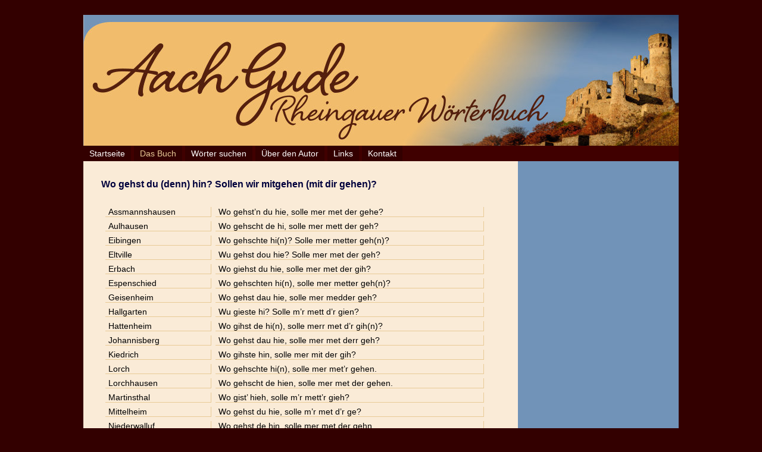

--- FILE ---
content_type: text/html
request_url: http://rheingau-dialekt.de/mitglieder.asp?func=11&ak=12
body_size: 10696
content:
<!DOCTYPE html PUBLIC '-//W3C//DTD XHTML 1.0 Transitional//EN' 'http://www.w3.org/TR/xhtml1/DTD/xhtml1-transitional.dtd'>
<html xmlns='http://www.w3.org/1999/xhtml'>
<head>    <!-- ContentLanguage -->
    <meta name="language" content="de">
    <meta name="content-language" content="de">
    <meta http-equiv="content-language" content="de">
    <meta name="DC.Language" content="de">
    <!-- File MIME.TYPES -->
    <meta http-equiv="content-type" content="text/html; charset=iso-8859-1">
    <meta http-equiv="content-script-type" content="text/javascript/vbscript">
    <meta http-equiv="content-style-type" content="text/css">
    <!-- about: CONTENT -->
    <meta name="DC.Title" content="Rheingauer Wörterbuch">
    <meta name="description" lang="de" content="Rheingauer Wörterbuch">
    <meta name="DC.Description" content="Rheingauer Wörterbuch">
     <meta name="keywords" lang="de" content="Google, Eulberg, Rheingau, Rheingauer, Rheingauer W&ouml;rterbuch, Rheingauer Woerterbuch, W&ouml;rterbuch, Woerterbuch, Gude, Aach Gude, Leo Gros, Assmannshausen, Eltville, Wiesbaden, wiesbadener, Mainz, mainzer, Frankfurt, frankfurter, Darmstadt, darmst&auml;dter, Hessen, hessisch, S&uuml;dhessen, Rheinhessen, Dialekt, Sprache, Buch, Wenkers&auml;tze, Wenkersaetze, wenkersatz, Dialekt, Eulberg">
    <meta name="audience" content="mankind">
    <!--  Author etc.  -->
    <meta name="author" content="Peter-Michael Eulberg">
    <meta name="generator" content="always handcoded">
<!--  What ROBOTS do  -->
<meta name="robots" content="index,follow">
<!-- Caching -->
	<!--  --------------------Für Smartphone ------------------  -->

<meta http-equiv="X-UA-Compatible" content="IE=edge"/>
<meta name="viewport" content="width=device-width, user-scalable=yes, initial-scale=1.0, minimum-scale=1.0"/>

<!--  -------------------- Zeichensatz ------------------  -->
<meta http-equiv='Content-Type' content='text/html; charset=iso-8859-1' />

<!--  --------------------Stylesheets ------------------  -->

<link rel='stylesheet' type='text/css' href='styles/style.asp' />   <!--  für Alles -->
<link rel="stylesheet" href="js_gummi/theme/style.css" type="text/css" media="screen" />  <!--  für Projekktor -->
<link rel='stylesheet' type='text/css' href='styles/responsive-tables.asp' />   <!--  für responsive tables aufklapp -->

<!--  --------------------Favicon ------------------  -->
<link rel="shortcut icon" type="image/x-icon" href="favicon.ico">

<!--  -------------------- Auswahl der Schriftarten ------------------  -->


</head>

<!--  -------------------- Benötigte Javascript Dateien ------------------  -->

<script type="text/javascript" src="js_gummi/jquery-1.7.2.min.js"></script> <!-- Load jquery -->
<script type="text/javascript" src="js_gummi/iscroll.js"></script>
<script type="text/javascript" src="js_gummi/ObjectUtil.js"></script>
<script type="text/javascript" src="js_gummi/AllController.js"></script>
<script type="text/javascript" src="js_gummi/SlidableController.js"></script>
<script type="text/javascript" src="js_gummi/MediaMatcher.js"></script>  <!-- im wesentlichen für Gummiweb -->
<script type="text/javascript" src="js_gummi/Application.js"></script>
<script type="text/javascript" src="js_gummi/projekktor-min.js"></script>   <!-- Für Projekktor Player -->
<script type="text/javascript" src="js_gummi/galleria-1.2.9.min.js"></script> <!-- Für Galeria -->
<script type="text/javascript" src="js_gummi/response.min.js"></script> <!-- Für Wechsel der Bilder -->
<script type="text/javascript" src="js_gummi/footable.js" type="text/javascript"></script>  <!-- für responsive tables aufklapp-->
<script type="text/javascript" src="js_gummi/responsive-tables.js" type="text/javascript"></script>  <!-- für responsive tables scroll -->


<!--  -------------------- Script für Anpassung der Spaltem an Bildschirm ------------------  -->

<script type="text/javascript">
var $ = jQuery.noConflict();
var app = new Application(jQuery);
(function(jq){
var mediaMatcher = app.mediaMatcher = new MediaMatcher({
'screen and (min-width: 0px) and (max-width: 479px)': {
'css': ['styles/very_narrow.asp'],
'js':  [],
'obj': [{
onInit:    function(){},
onMatch:   function(){app.dispatchEvent(Application.EVENT_VIEW_UPDATED, "xs");},
onUnmatch: function(){app.dispatchEvent(Application.EVENT_VIEW_DIED, "xs");}
}]
},
'screen and (min-width: 480px) and (max-width: 767px)': {
'css': ['styles/narrow.asp'],
'js':  [],
'obj': [{
onInit:    function(){},
onMatch:   function(){app.dispatchEvent(Application.EVENT_VIEW_UPDATED, "s");},
onUnmatch: function(){app.dispatchEvent(Application.EVENT_VIEW_DIED, "s");}
}]
},
'screen and (min-width: 768px) and (max-width: 1009px)': {
'css': ['styles/medium.asp'],
'js':  [],
'obj': [{
onInit:    function(){},
onMatch:   function(){app.dispatchEvent(Application.EVENT_VIEW_UPDATED, "m");},
onUnmatch: function(){app.dispatchEvent(Application.EVENT_VIEW_DIED, "m");}
}]
},
'screen and (min-width: 1010px) and (max-width: 1400px)': {
'css': ['styles/wide.asp'],
'js':  [],
'obj': [{
onInit:    function(){},
onMatch:   function(){app.dispatchEvent(Application.EVENT_VIEW_UPDATED, "l");},
onUnmatch: function(){app.dispatchEvent(Application.EVENT_VIEW_DIED, "l");}
}]
},
'screen and (min-width: 1401px)': {
'css': ['styles/extra-wide.asp'],
'js':  [],
'obj': [{
onInit:    function(){},
onMatch:   function(){app.dispatchEvent(Application.EVENT_VIEW_UPDATED, "xl");},
onUnmatch: function(){app.dispatchEvent(Application.EVENT_VIEW_DIED, "xl");}
}]
}
});
mediaMatcher.showInfo(false);
mediaMatcher.preLoadCss(false);
mediaMatcher.dynamicLoadJS(false);
mediaMatcher.dynamicLoadCss(true);
mediaMatcher.dynamicTriggerObj(true);
mediaMatcher.waitBeforeDynamicLoad(75);
mediaMatcher.waitForCssIsLoaded(true,8000);
mediaMatcher.tryToSupportNativeMediaQueries(true);
mediaMatcher.init();
jq(document).ready(function(){
app.initControllers(jq('body'));
app.registerEvents();
app.init();
});
})(jQuery.noConflict());
</script>

<!--  -------------------- Script für vertikales Menu bei < 470 px ------------------  -->

<script type="text/javascript">
jQuery(document).ready(function($){

	/* prepend menu icon */
	$('#nav-wrap').prepend('<div id="menu-icon">Menu auf/zu</div>');
	
	/* toggle nav */
	$("#menu-icon").on("click", function(){
		$("#nav").slideToggle();
		$(this).toggleClass("active");
	});
});
</script>

<!--  -------------------- Script für FooTable (responsive table) ------------------  -->

<script type="text/javascript">
var $ = jQuery.noConflict();
  $(function() {
    $('.footable').footable();
  });
</script>

<title>Rheingauer Wörterbuch</title></head>


<!--  -------------------- Header zu Ende ------------------  -->
<!-- Top-Bild hier -->
<body>
<div id="page-wrap">
<div id="header">
<!-- Top-Bild hier -->

<div class="topbild"></div>

<!-- Ende Top-Bild  -->
<!-- Navigation hier -->
<ul id='nav-wrap'><ul id='nav'><li><a href='./'>Startseite</a></li><li onclick='return true'><a class='level1'>Das Buch</a><ul><li><a href='daten_2_a_sp.asp?func1=0&func2=Einleitung&func3=Das Buch&func4=öffentlich'>Einleitung</a></li><li><a href='mitglieder.asp?func1=1&func2=Wörterbuch&func3=Das Buch&func4=öffentlich&sprache=D'>Dialektwörter von A-Z</a></li><li><a href='daten.asp?func1=1&func2=Buch kaufen&func3=Das Buch&func4=öffentlich'>Buch kaufen</a></li><li><a href='mitglieder.asp?func=10&func1=1&func2=Wenkersätze&func3=Das Buch&func4=öffentlich&sprache=D'>Wenkersätze</a></li></ul></li><li><a href='search.asp?art=2'>Wörter suchen</a></li><li><a href='daten.asp?func1=1&func2=Über den Autor&func3=Hauptmenu&func4=öffentlich'>Über den Autor</a></li><li><a href='links.asp?func=1'>Links</a></li><li><a href='sendenmail.asp'>Kontakt</a></li></ul></ul></div>
<!-- Ende Navigation, Div Header geschlossen -->
<!-- contentabhängige includes für funktionalitäten -->
<div class="colmask rightmenu">
<div class="colleft">
<div class="col1"><h3>Wo gehst du (denn) hin? Sollen wir mitgehen (mit dir gehen)?</h3><table><tr><td>Assmannshausen</td><td>Wo gehst’n du hie, solle mer met der gehe?</td></tr><tr><td>Aulhausen</td><td>Wo gehscht de hi, solle mer mett der geh?</td></tr><tr><td>Eibingen</td><td>Wo gehschte hi(n)? Solle mer metter geh(n)?</td></tr><tr><td>Eltville</td><td>Wu gehst dou hie? Solle mer met der geh?</td></tr><tr><td>Erbach</td><td>Wo giehst du hie, solle mer met der gih?</td></tr><tr><td>Espenschied</td><td>Wo gehschten hi(n), solle mer metter geh(n)?</td></tr><tr><td>Geisenheim</td><td>Wo gehst dau hie, solle mer medder geh?</td></tr><tr><td>Hallgarten</td><td>Wu gieste hi? Solle m’r mett d’r gien? </td></tr><tr><td>Hattenheim</td><td>Wo gihst de hi(n), solle merr met d’r gih(n)?</td></tr><tr><td>Johannisberg</td><td>Wo gehst dau hie, solle mer met derr geh?</td></tr><tr><td>Kiedrich</td><td>Wo gihste hin, solle mer mit der gih?</td></tr><tr><td>Lorch</td><td>Wo gehschte hi(n), solle mer met’r gehen.</td></tr><tr><td>Lorchhausen</td><td>Wo gehscht de hien, solle mer met der gehen.</td></tr><tr><td>Martinsthal</td><td>Wo gist’ hieh, solle m’r mett’r gieh?</td></tr><tr><td>Mittelheim</td><td>Wo gehst du hie, solle m’r met d’r ge?</td></tr><tr><td>Niederwalluf</td><td>Wo gehst de hin, solle mer met der gehn.</td></tr><tr><td>Oberwalluf</td><td>Wo giehst de hi, solle mer mett der gieh?</td></tr><tr><td>Oestrich</td><td>Wo gehst du hi(n), solle m’r mett’r geh(n)?</td></tr><tr><td>Presberg</td><td>Wu gehscht de hin, solle mer met d’r geh.</td></tr><tr><td>Ransel</td><td>Wo gehschte hie, solle mer met der geh.</td></tr><tr><td>Rauenthal</td><td>Wuh gihst du hihn, solle ma mett d’r gihn.</td></tr><tr><td>Rüdesheim</td><td>Wo gescht de dann hie, solle mer met der geh?</td></tr><tr><td>Stephanshausen</td><td>Wu giehst du hie, solle mer met der gieh?</td></tr><tr><td>Winkel</td><td>Wo gehste hin, solle mer met der geh?</td></tr><tr><td>Wollmerschied</td><td>Wo gehscht du hin, solle mer met der gehn?</td></tr></table></div></div>		</div> <!-- das div des innersten spaltenformats wird automatisch geschlossen, weitere muessen im programm geschlossen werden -->

		<div id="footer">
			<!-- Fußleiste  Menu -->
			<ul id="nav-wrap">
				<ul id="nav_footer">
					<li><a href="impressum.asp">Impressum und Datenschutzhinweis</a></li>
					<li><a href="./">Startseite</a></li>
					<li><a href="sendenmail.asp">Kontakt</a></li>
				</ul>
			</ul><p>Peter-Michael Eulberg</p><!-- Fußleiste Ende -->
		</div> <!-- footer geschlossen -->
	</div>  <!-- pagewrap geschlossen -->
</body>
</html>


--- FILE ---
content_type: text/css
request_url: http://rheingau-dialekt.de/styles/style.asp
body_size: 18998
content:

/* Begin Stylesheet für drei Spalten angepasses Layout */

*
	{ 
	margin: 0; 
	padding: 0; 
	}

/* Seiten container */

#page-wrap 
	{
	margin: 20px auto; 
	margin-bottom: 25px; 
	height: auto; 
	}

#header 
	{
	clear: both;
	float: left;
	width:100%;
	background:  #400000;
	}

/* column container */
.colmask 
	{
	position: relative;	/* This fixes the IE7 overflow hidden bug */
	clear: both;
	float: left;
	width: 100%;			/* width of whole page */
	overflow: hidden;		/* This chops off any overhanging divs */
	background: #faebd7;		/* column background colour */
	z-index: -1;
	}

/* common column settings */
.colright,
.colmid,
.colleft 
	{
	float: left;
	width: 100%;			/* width of page */
	position: relative;
	}

.col1,
.col2,
.col3 
	{
	float: left;
	position: relative;
	padding-left: 0px;    /* no left and right padding on columns, narrower instead	*/
	padding-right: 0px; 
	padding-top: 1em;  /* only padding top and bottom */
	padding-bottom: 0.5em;
	overflow:hidden;
	}

/* 3 Column settings (Startseite)*/
.threecol 
	{
	background: #7193B8;		/* right column background colour */
	
	}

.threecol p
	{
	margin-top: 0.6em;
	clear: none;
	}

.threecol .colmid
	{
	right: 25%;			/* width of the right column */
	background: #faebd7;		/* center column background colour */
	}

.threecol .colleft 
	{
	right: 50%;			/* width of the middle column */
	background: #faebd7;	/* left column background colour */
	}

.threecol .col1 
	{
	width: 46%;			/* width of center column content (column width minus padding on either side) */
	left: 102%;			/* 100% plus left padding of center column */
	}

.threecol .col2 
	{
	width: 21%;			/* Width of left column content (column width minus padding on either side) */
	left: 31%;			/* width of (right column) plus (center column left and right padding) plus (left column left padding) */
	}

.threecol .col3 
	{
	width: 21%;			/* Width of right column content (column width minus padding on either side) */
	left: 85%;			/* Please make note of the brackets here: (100% - left column width) plus (center column left and right padding) plus (left column left and right padding) plus (right column left padding) */
	}

.threecol img
	{
	margin-top: 2em;
	width: 100%;
	margin-top: 0;
	margin-bottom: 0;
	}

.col1 p,
.col1 h1, 
.col1 h2,
.col1 h3,
.col1 h4,
.col1 li
	{
	color: #00003C;
	}
	
.col2 p,
.col2 h1, 
.col2 h2,
.col2 h3,
.col2 h4,
.col2 li
	{
	color: #00003C;
	}
	
.col3 p,
.col3 h1, 
.col3 h2,
.col3 h3,
.col3 h4,
.col3 li
	{
	color: #00003C;
	}


/* 1 Column Settings mit einrücken von P */

.onecol
	{
	background: #faebd7;  /*  column background colour */
	padding-top: 30px;
	padding-left: 10%;
	padding-right: 10%;
	padding-bottom: 30px;
	}

.onecol p
	{
	margin-top: 0.6em;
	text-indent: 0;
	clear: none;
	}

.onecol img
	{
	margin-top: 2em;
	width: 100%;
	margin-bottom: 0;
	}

/* 1 Column Settings ohne einrücken von P*/

.onecol_noident
	{
	background: #faebd7;  /*  column background colour */
	padding-top: 30px;
	padding-left: 10%;
	padding-right: 20%;
	padding-bottom: 30px;
	}

.onecol_noident p
	{
	margin-top: 0.6em;
	text-indent: 0;
	clear: none;
	}

.onecol_noident img
	{
	margin-top: 2em;
	width: 100%;
	margin-bottom: 0;
	}

/* 1 Settings für Redaktionssystem*/

.onecol_rs
	{
	background: #faebd7;  /*  column background colour */
	padding-top: 30px;
	padding-left: 10%;
	padding-right: 20%;
	padding-bottom: 30px;
	}

.onecol_rs table
	{
	padding: 0;
	margin: 0;
	}

.onecol_rs td
	{
	border: none;
	vertical-align: top;
	padding: 0px;
	margin: 0px;
	}

onecol_rs img
	{
	margin-top: 2em;
	width: 100%;
	margin-bottom: 0;
	}

.onecol_rs span
	{ 
	margin: 0; 
	padding: 0; 
	}

/* 2 Columns Settings right menu*/

.rightmenu 
	{
	background: #7193B8		/* right column background colour */
	}

.rightmenu .colleft 
	{
	right: 27%;			/* right column width */
	background: #faebd7;		/* left column background colour */
	}
.rightmenu .col1 

	{
	width: 65%;			/* left column content width (left column width minus left and right padding) */
	left: 30%;			/* (right column width) plus (left column left padding) */
	}

.rightmenu .col2
	{
	width: 24%;			/* right column content width (right column width minus left and right padding) */
	left: 37%;			/* (right column width) plus (left column left and right padding) plus (right column left padding) */
	}

.rightmenu figure
	{
	float: left;
	margin-right: 1.5em;
	width: 100%;
	margin-top: 2em;
	margin-bottom: 1em;
	}

.rightmenu img
	{
	margin-top: 0.5em;
	width: 100%;
	margin-bottom: 0;
	}

.rightmenu img.halb
	{
	margin-top: 0.5em;
	width: 60%;
	margin-bottom: 1.5em;
	float: left;
	}

.rightmenu p
	{
	margin-top: 0.5em;
	text-indent: 0;
	clear: both;
	}


/* 2 Column (equal width) settings */

.doublepage p
	{
	margin-top: 0.6em;
	text-indent: 0;
	clear: none;
	}

.doublepage 
		{
		background: #faebd7;		/* right column background colour */
		}
	
.doublepage .colleft 
		{
		right: 50%;			/* right column width */
		background: #7193B8;		/* left column background colour */
		}
	
.doublepage .col1 
		{
		width: 46%;			/* left column content width (column width minus left and right padding) */
		left: 52%;			/* right column width plus left column left padding */
		}
	
.doublepage .col2 
		{
		width: 46%;			/* right column content width (column width minus left and right padding) */
		left: 56%;			/* (right column width) plus (left column left and right padding) plus (right column left padding) */
		}

.doublepage img
	{
	margin-top: 2em;
	width: 100%;
	margin-bottom: 0;
	}

/* 3 Column blog style settings */

.blogstyle 
	{
	background:  #7193B8;			/* right column background colour */
	}

.blogstyle .colmid
	{
	right: 25%;				/* width of the right column */
	background:  #faebd7;		/* center column background colour */
	}

.blogstyle .colleft 
	{
	right: 25%;				/* width of the middle column */
	background:  #faebd7;			/* left column background colour */
	}

.blogstyle .col1 
	{
	width: 46%;				/* width of center column content (column width minus padding on either side) */
	left: 52%;				/* 100% plus left padding of center column */
	}

.blogstyle .col2 
	{
	width: 21%;				/* Width of left column content (column width minus padding on either side) */
	left: 56%;				/* width of (right column) plus (center column left and right padding) plus (left column left padding) */
	}

.blogstyle .col3 
	{
	width: 21%;				/* Width of right column content (column width minus padding on either side) */
	left: 60%;				/* Please make note of the brackets here: (100% - left column width) plus (center column left and right padding) plus (left column left and right padding) plus (right column left padding) */
	}

.blogstyle img
	{
	margin-top: 2em;
	width: 100%;
	margin-bottom: 0;
	}

/* 2 Column (left menu) settings */

.leftmenu 
	{
	background: #7193B8;		/* right column background colour */
	}

.leftmenu .colleft 
	{
	right: 75%;			/* right column width */
	background: #faebd7;	/* left column background colour */
	}

.leftmenu .col1 
	{
	width: 71%;			/* right column content width */
	left: 102%;			/* 100% plus left column left padding */
	}

.leftmenu .col2 
	{
	width: 21%;			/* left column content width (column width minus left and right padding) */
	left: 6%;			/* (right column left and right padding) plus (left column left padding) */
	}

.leftmenu img
	{
	margin-top: 2em;
	width: 100%;
	margin-bottom: 0;
	}

/* ----------- Ende Spalten Gestaltung ---------- */

/* Footer Styles */

#footer 
	{
	clear: both;
	float: left;
	width: 100%;
	border-top: #000000 1px solid;
	background: #faebd7;
	}

#footer p 
	{
	padding: 0px;
	margin-left: 15px;
	clear: both;
	}

/* weitere Gestaltungselemente für spezielle seiten*/

*
	{ 
	margin: 0; 
	padding: 0; 
	}

body 
	{ 
	font-family: Open Sans, sans-serif;
	font-size:  0.9em;
	color: #000000; 
	background: #330000;
	}

p.noindent
	{
	text-indent: 0;
	}
	

p.sum
	{
	text-indent: 0;
	margin-bottom: 1em;
	}

p.more
	{
	text-indent: 0;
	margin-bottom: 1em;
	text-align: right;
	}

H1, H2, H3, H4, H5, H6
	{
	color: #330000;
	font-size:  1.3em;
	clear: both;
	margin-bottom: 0.5em;
	font-family:  Open Sans, sans-serif;
	padding-top: 1.5em;
	}

h1
	{
	color: #330000;
	font-size:1.3em;
	border-bottom: none;
	clear: both;
	margin-bottom: 1.2em;
	padding-top: 1.2em;
	}

h1.big
	{
	color: #FFFFFF;
	font-size:2em;
	border-bottom: none;
	clear: both;
	margin-bottom: 1.2em;
	padding-top: 1.2em;
	}

h2
	{
	color: #330000;
	font-size:1.2em;
	border-bottom: none;
	clear: both;
	margin-bottom: 1em;
	padding-top: 1em;
	}
	
h3
	{
	color: #330000;
	font-size:1.1em;
	font-family:  Open Sans, sans-serif;
	border-bottom: none;
	clear: both;
	margin-bottom: 1em;
	padding-top: 1em;
	}	

h4
	{
	color: #330000;
	font-size:1.0em;
	font-family:  Open Sans, sans-serif;
	border-bottom: none;
	clear: both;
	margin-bottom: 1em;
	padding-top: 1em;
	}

h5
	{
	color: #330000;
	font-size:0.9em;
	font-family:  Open Sans, sans-serif;
	border-bottom: none;
	clear: both;
	margin-bottom: 0.6em;
	padding-top: 1em;
	}

h6
	{
	color: #330000;
	font-size:0.9em;
	font-family:  Open Sans, sans-serif;
	border-bottom: none;
	clear: both;
	margin-bottom: 0.6em;
	padding-top: 1em;
	}

img.top
	{
	width: 100%;
	margin-top: 0em;
	margin-bottom: 0em;
	}

img.halb
	{
	width: 100%;
	margin-top: 2em;
	margin-bottom: 2em;
	margin-right: 1em;
	float: left;
	}
	
figure
	{
	float: left;
	margin-right: 1em;
	width: 100%;
	margin-top: 0;
	margin-bottom: 0px;
	}
	
figcaption
	{
	font-style: italic;
	margin-bottom: 1em;
	}

IMG.more
	{
	margin: 0px;
	border: none;
	width: auto;
	padding: 0px;
	}

IMG.weiter
	{
	margin: 0px;
	border: none;
	width: auto;
	padding: 0px;
	width: 25px;
	}
	
A:link, 
A:active, 
A:visited,
A.link:link, 
A.link:active, 
A.link:visited,
A.links:link, 
A.links:active, 
A.links:visited,
A.bild:link, 
A.bild:active, 
A.bild:visited
	{
	text-decoration: none;
	color: #330000;
	display: inline;
	text-decoration: underline;
	margin: 0px;
	padding: 0px;
	}

A.bild:hover,
A:hover,
A.link:hover
	{
	text-decoration: none;
	color: #330000;
	background:none;
	border: none;
	}

ul
	{
	margin-left: 1.1em;
	margin-top: 1em;
	margin-bottom: 1em;
	}

ol
	{
	margin-left: 3em;
	margin-top: 1em;
	margin-bottom: 1em;
	}
	
blockquote
	{
	margin-left: 3em;
	}
	

table
	{
	font-family:  Open Sans, sans-serif, Arial;
	width: 100%;
	margin-top: 1.5em;
	margin-left: 0;
	margin-bottom: 1em;
	margin-right: 1em;
	border: none;
	border-spacing: 0.5em;
	}

table.spezial
	{
	width: 100%;
	margin-top: 1.5em;
	margin-left: 0;
	margin-bottom: 1em;
	margin-right: 1em;
	border: none;
	border-spacing: 0px;
	background-color: #faebd7;
	}

th
	{
	text-align: center;
	background-color: #330000;
	color: #FFFFFF;
	border-bottom: #FFFFFF 4px solid;
	border-right: #FFFFFF 4px solid;
	vertical-align: bottom;
	}

td
	{
	border-bottom: #e8ca96 1px solid;
	border-right: #e8ca96 1px solid;
	vertical-align: top;
	padding-left: 5px;
	padding-right: 5px;
	padding-top: 0px;
	margin: 0px;
	}
	
td.farbe
	{
	border: none;
	vertical-align: top;
	background:#400000;
	border-right: #FFFFFF 4px solid;
	border-bottom: #FFFFFF 4px solid;
	}	

td.zeit
	{
	border-bottom: #000000 1px solid;
	border-right: #FFFFFF 4px solid;
	vertical-align: top;
	padding-left: 5px;
	padding-right: 5px;
	padding-top: 0px;
	margin: 0px;
	text-align: right;
	background-color: #330000;
	color: #FFFFFF;
	}

input, select, textarea
	{
	width: 100%;
	font-family: Open Sans, sans-serif;
	font-size:  0.9em;
	background-color: #faebd7;
	padding-top: 0;
	text-indent: 0;
	vertical-align: middle;
	box-sizing: border-box;
    -moz-box-sizing: border-box;
    -webkit-box-sizing: border-box;
	}
	
select
	{
	width: auto;
	font-family: Open Sans, sans-serif;
	font-size:  0.9em;
	background-color: #faebd7;
	padding-top: 0;
	text-indent: 0;
	vertical-align: middle;
	box-sizing: border-box;
    -moz-box-sizing: border-box;
    -webkit-box-sizing: border-box;
	}

audio 
	{
	width: 100%;
	display: block; 
	margin: 0; 
	 }

video 
	{
	width: 100%;
	display: block; 
	margin: 0; 
	 }

/* für cute editor im html mode*/

#CE_memo1_ID_CodeViewToolBar input
	{
	width: auto;
	}

/* Layout der Galerie */

.onecol_galerie
	{
	float: left;
	background: #330000;  /*  galerie background colour */
	padding-top: 30px;
	padding-left: 5%;
	padding-right: 5%;
	padding-bottom: 30px;
	}

.onecol_galerie_einzel
	{
	background: #330000;  /*  galerie background colour */
	padding-top: 25px;
	padding-left: 5%;
	padding-right: 5%;
	padding-bottom: 30px;
	float: left;
	width: 90%;
	}

div.zeile
	{
	float:left;
	width: 100%;
	margin: 0;
	padding: 0;
	display: block;
	}

#imgbox4 li
	{
	float: left;
	width: 24%;
	list-style: none;
	margin-right: 1%;
	overflow: hidden;
	background: none;
	}
	
#imgbox2 li
	{
	float: left;
	width: 49%;
	list-style: none;
	margin-right: 1%;
	background: none;
	}	

#imgbox li img 
	{
	display: block;
	margin: 0;
	}

h1.galerie2
	{
	margin-left: 0;
	color:  #FFFFFF;
	}
	
h1.galerie1
	{
	margin-left: 0;
	color:  #FFFFFF;
	}	

.onecol_galerie p,
.onecol_galerie_einzel p,
.onecol_galerie figcaption,
.onecol_galerie_einzel figcaption,
.onecol_galerie h1,
.onecol_galerie_einzel h1,
.onecol_galerie h2,
.onecol_galerie_einzel h2,
.onecol_galerie h3,
.onecol_galerie_einzel h3,
.onecol_galerie h4,
.onecol_galerie_einzel h4,
.onecol_galerie h5,
.onecol_galerie_einzel h5,
.onecol_galerie h6,
.onecol_galerie_einzel h6,
.onecol_galerie_einzel A.bild:link,
.onecol_galerie_einzel A.bild:active, 
.onecol_galerie_einzel A.bild:visited,
.onecol_galerie A:link, 
.onecol_galerie A:active, 
.onecol_galerie A:visited,
.onecol_galerie A.bild:link,
.onecol_galerie A.bild:active, 
.onecol_galerie A.bild:visited
	{
	color: #FFFFFF;
	}	

.onecol_galerie_einzel A.bild:hover,
.onecol_galerie A:hover,
.onecol_galerie A.bild:hover,
.onecol_galerie_einzel A:hover
	{
	color: #e8ca96;
	}

p.ende_galerie
	{
	clear: both;
	}

.onecol_galerie ul
	{
	margin: 0;
	}

.onecol_galerie img,
.onecol_galerie_einzel img
	{
	margin-right: 1em;
	margin-top: 1em;
	width: 100%;
	}

.onecol_galerie IMG.more,
.onecol_galerie_einzel IMG.more
	{
	margin-right: 0px;
	margin-top: 0px;
	margin-bottom: 0px;
	border: none;
	width: auto;
	}

/* hier ende einfügungen für spezielle seite	*/

#nav-wrap 
	{
	margin-top: 20px;
	margin-left: 0px;
	}

/* menu icon */
#menu-icon 
	{
	display: none; /* hide menu icon initially */
	}

#nav, 
#nav li 
	{
	margin-top: -10px;
	padding: 0;
	margin-left: 0px;
	}
#nav li 
	{
	list-style: none;
	float: left;
	margin-right: 5px;
	}

/* nav link */
#nav a 
	{
	padding-top: 5px;
	padding-right: 10px;
	padding-left: 10px;
	padding-bottom: 5px;
	display: block;
	color: #FFFFFF;
	background: #330000; 
	text-decoration: none;
	}

#nav a:hover 
	{
	background: #e8ca96;
	color: #000000;
	}

#nav a.level1
	{
	display: block;
	color: #e8ca96;
	background: #330000; 
	text-decoration: none;
	}

#nav a.level1:hover
	{
	background: #e8ca96;
	color: #000000;
	}

/* nav dropdown */
#nav ul 
	{
	background: #e8ca96;
	padding: 0px;
	position: absolute;
	border: none;
	display: none; /* hide dropdown */
	width: auto;
	margin: 0px;
	}

#nav ul li 
	{
	float: none;
	margin: 0;
	padding: 0;
	}
#nav li:hover > ul 
	{
	display: block; /* show dropdown on hover */
	}
/* Ende horizontales Menu */

/* Footer Menu */
#nav_footer, 
#nav_footer li 
	{
	margin-top: -10px;
	padding: 0;
	margin-left: 0px;
	}
#nav_footer li 
	{
	list-style: none;
	float: left;
	margin-right: 5px;
	}
#nav_footer a 
	{
	padding-top: 5px;
	padding-right: 10px;
	padding-left: 10px;
	padding-bottom: 5px;
	display: block;
	color: #FFFFFF;
	background: #330000; 
	text-decoration: none;
	}

#nav_footer a:hover 
	{
	background: #e8ca96;
	color: #000000;
	}

/* ------------------------------------- */

@media screen and (max-width: 767px) 

{

/* nav-wrap */
#nav-wrap 
	{
	position: relative;
	}

.colmask 
	{
	z-index: 1;
	}

/* menu icon */
#menu-icon 
	{
	color: #FFFFFF;
	width: auto;
	height: auto;
	background: none;
	padding-top: 0px;
	padding-right: 0px;
	padding-left: 25px;
	padding-bottom: 5px;
	cursor: pointer;
	border: none;
	display: block; /* show menu icon */
	margin-top: -20px;
	}

#menu-icon:hover 
	{
	color: #FFFFFF;
	}

#menu-icon.active 
	{
	color: #FFFFFF;
	}

/* main nav */
#nav 
	{
	clear: both;
	position: absolute;
	top: 42px;
	width: auto;
	z-index: 20;
	padding: 5px;
	background: #330000; 
	display: none; /* visibility will be toggled with jquery */
	}

#nav li 
	{
	clear: both;
	float: none;
	margin: 5px 0 5px 10px;
	}

#nav a, 
#nav ul a 
	{
	padding-top: 0;
	padding-right: 0;
	padding-left: 10px;
	padding-bottom: 0;
	font: inherit;
	display: inline;
	padding-left: 10px;
	color: #FFFFFF;
	background: #330000; 
	border: none;
	}

#nav a:hover, 
#nav ul a:hover 
	{
	color: #000000;
	background: #e8ca96; 
	display: block;
	}

/* dropdown */
#nav ul 
	{
	width: auto;
	position: static;
	display: block;
	border: none;
	background: inherit;
	}

#nav ul li 
	{
	margin: 7px 0 7px 30px;
	display: block;
	}
		
.rightmenu figure
	{
	float: left;
	margin-right: 0;
	width: 100%;
	margin-top: 0;
	margin-bottom: 0;
	}

.rightmenu img.halb
	{
	margin-top: 0.5em;
	width: 100%;
	margin-bottom: 1.5em;
	float: left;
	}
		
h1.top
	{
	color: #000000;
	font-size:1.3em;
	border-bottom: #000000 4px solid;
	clear: both;
	margin-bottom: 1.2em;
	padding-top: 10px;
	}
		
#imgbox2 li
	{
	float: left;
	width: 90.5%;
	background: #400000;
	list-style: none;
	margin-left: 0;
	margin-right: 2%;
	margin-top: 0;
	margin-bottom: 0;
	background: none;
	}

#imgbox4 li
	{
	float: left;
	width: 46%;
	background: #400000;
	list-style: none;
	margin-left: 0;
	margin-right: 2%;
	margin-top: 0;
	margin-bottom: 0;
	background: none;
	}
}

@media screen and (min-width: 767px) 
{
/* ensure #nav is visible on desktop version */
#nav 
	{
	display: block !important;
	}
}


--- FILE ---
content_type: text/css
request_url: http://rheingau-dialekt.de/js_gummi/theme/style.css
body_size: 11172
content:
/*
Theme Name: MACCACO
Theme URI: http://www.projekktor.com/downloads
Description: this theme is a screenr clone
Version: 2.0
Author: Michel Maillard
Author URI: http://www.porkhead.org
*/


/***************************************
general
***************************************/
.projekktor {
    background-color: #000; 
    font-family: 'Lucida Grande', 'Trebuchet MS', Arial, Sans-Serif;
    font-size: 12px;
    font-weight: bold;
    text-transform:uppercase;
    padding:0;
    display:block;
    position: relative;
    overflow: hidden;    
}

.pptestcard {
    background: url("noise.gif") center center repeat;
    width: 100%;
    height: 100%;
    color: #fff;
    font-size: 18px;
    overflow: hidden;
}

.pptestcard p {
    background-color: #3b393e;
    width: 60%;
    margin: auto;
    line-height: 25px;
    position: relative;
    top: 25%;
    padding: 10px;
    border:5px solid #000;
    text-align: center;
}


/***************************************
display plugin
***************************************/
.ppdisplay {
    position: relative !important;
    top: 0;
    left: 0;
    width: 100%;
    height: 100%;
    margin: 0;
    padding: 0;

}

.ppdisplay .inactive,
.ppstart.inactive,
.ppbuffering.inactive {
    display: none;
}

.ppstart {
    position: absolute;
    left: 50%;
    bottom: 50%;
    margin-left:-45px;
    margin-bottom: -38px;
    cursor: pointer;
    height: 84px;
    width: 84px;
    display: block;
    padding: 0px;
    background: url("start.png") no-repeat left top transparent;
}
.ppstart:hover {
    background: url("start.png") no-repeat left bottom transparent;
}
.ppstart:active {
    background: url("start.png") no-repeat left -169px transparent;
}

.ppbuffering {    
    position: absolute;
    left: 50%;
    bottom: 50%;
    margin-left:-45px;
    margin-bottom: -38px;
    display: block;
    z-index:9010;
    padding: 0px;
    background: url("buffering.gif") no-repeat center center #000;
    height: 84px;
    width: 84px;
    -moz-border-radius: 15px;
    -webkit-border-radius: 15px;
    border-radius: 15px;    
}


/***************************************
controlbar plugin
***************************************/
.ppcontrols {
    position: absolute;
    bottom: 0;
    right:0;
    display: block;
    overflow: hidden;
    width: 100%;
    height: 36px;
    background: #2e2d2d; /* Old browsers */
    background: -moz-linear-gradient(top,  #2e2d2d 0%, #0f0e0e 100%); /* FF3.6+ */
    background: -webkit-gradient(linear, left top, left bottom, color-stop(0%,#2e2d2d), color-stop(100%,#0f0e0e)); /* Chrome,Safari4+ */
    background: -webkit-linear-gradient(top,  #2e2d2d 0%,#0f0e0e 100%); /* Chrome10+,Safari5.1+ */
    background: -o-linear-gradient(top,  #2e2d2d 0%,#0f0e0e 100%); /* Opera 11.10+ */
    background: -ms-linear-gradient(top,  #2e2d2d 0%,#0f0e0e 100%); /* IE10+ */
    background: linear-gradient(to bottom,  #2e2d2d 0%,#0f0e0e 100%); /* W3C */
    filter: progid:DXImageTransform.Microsoft.gradient( startColorstr='#2e2d2d', endColorstr='#0f0e0e',GradientType=0 ); /* IE6-9 */
    border-style:solid;
    border-color:#413e3e;
    border-width:1px 0;
    padding: 0;
    margin:0;
}

.ppcontrols .active {
    display: block;
}

.ppcontrols .inactive {
    display: none;
}

.projekktor.notransitions .ppcontrols.active {
    display: block;
}

.projekktor.notransitions .ppcontrols.inactive {
    display: none;
}


.ppcontrols.active {
    filter: alpha(opacity=100);    
    -moz-opacity: 1;
    -khtml-opacity: 1;
    opacity: 1;
    -webkit-backface-visibility: hidden;
    -webkit-transform:translate3d(0,0,0);    
    -webkit-transition: opacity 0.1s linear;
    -moz-transition: opacity 0.1s linear;
    -o-transition: opacity 0.1s linear;
    transition: opacity 0.1s linear;    
}


.ppcontrols.inactive {
    filter: alpha(opacity=0);        
    -moz-opacity: 0;
    -khtml-opacity: 0;
    opacity: 0;
    filter: alpha(opacity=0);
    -webkit-backface-visibility: hidden;
    -webkit-transform:translate3d(0,0,0);    
    -webkit-transition: opacity 0.5s linear;
    -moz-transition: opacity 0.5s linear;
    -o-transition: opacity 0.5s linear;
    transition: opacity 0.5s linear;
}

.ppcontrols ul {
    list-style-type: none;   
}

.ppcontrols ul.left {
    position: relative;
    top: 0;
    left: 0;
    padding: 0;
    margin:0;
} 

.ppcontrols ul.right { 
    position: relative;
    top: 0;
    right: 0;
    padding: 0;
    margin:0;    
}

.ppcontrols ul.bottom {
    position: relative;
    top: 31px;
    left: 0;
    padding: 0;
    margin:0;
}


.ppcontrols ul.left li {
    float: left;
    position: relative;
}

.ppcontrols ul.right li {
    float: right;
    position: relative;    
}

/* PLAY / PAUSE - left */
.ppplay,
.pppause  {
    background: url("maccaco.png") no-repeat left top transparent;
    width: 30px;
    height: 30px;
    cursor: pointer;
    border-right: 1px solid #000;
}

.ppplay:hover {
    background: url("maccaco.png") no-repeat left -35px transparent;
}
.ppplay:active {
    background: url("maccaco.png") no-repeat left -36px transparent;
}

.pppause {
    background: url("maccaco.png") no-repeat left -70px transparent;
}

.pppause:hover {
    background: url("maccaco.png") no-repeat left -105px transparent;
}

.pppause:active {
    background: url("maccaco.png") no-repeat left -106px transparent;
}



/* Enter / Exit Fullscreen - right */
.projekktor.audio .ppfsenter,
.projekktor.audio .ppfsexit {
    display: none;
}

.ppfsenter,
.ppfsexit  {    
    width: 30px;
    height: 30px;
    background: url("maccaco.png") no-repeat right top transparent;
    cursor: pointer;
    border-left: 1px solid #413e3e;
}
.ppfsenter:hover {
    background: url("maccaco.png") no-repeat right -35px transparent;
}
.ppfsenter:active {
    background: url("maccaco.png") no-repeat right -36px transparent;
}
.ppfsexit {
    background: url("maccaco.png") no-repeat right -70px transparent;
}
.ppfsexit:hover {
    background: url("maccaco.png") no-repeat right -105px transparent;
}
.ppfsexit:active {
    background: url("maccaco.png") no-repeat right -106px transparent;
}



/* Unmute / Max volume - right */
.ppvmax {
    width: 30px;
    height: 30px;
    border-right: 1px solid #000;    
    border-left:none; 
    background: url("maccaco.png") no-repeat -842px top transparent;
}

.ppvmax:hover  {
    background: url("maccaco.png") no-repeat -842px -35px transparent;
}
.ppvmax:active  {
    background: url("maccaco.png") no-repeat -842px -36px transparent;
}



/* Mute / Min volume - right */
.ppmute  {
    width: 29px;
    height: 30px;    
    border-left:1px solid #413e3e;
    background: url("maccaco.png") no-repeat -750px top transparent;
}
.ppmute:hover  {
    background: url("maccaco.png") no-repeat -750px -35px transparent;
}
.ppmute:active  {
    background: url("maccaco.png") no-repeat -750px -36px transparent;
}



/* volume slider - right */
.ppvslider {
    margin: 13px 5px;
    height: 16px;
    width: 60px;
    background: url("maccaco.png") no-repeat -781px -13px transparent;
}

.ppvmarker {
    position: relative;
    right:0;
    left: 0;
    height: 6px;
    width: 100%;
    background: url("maccaco.png") no-repeat -634px -13px transparent;
}

.ppvknob  {
    cursor: pointer;
    z-index: 201;
    position: relative;
    background: url("maccaco.png") no-repeat -699px -5px transparent;
    top: -13px;
    left:0;
    width: 6px;
    height: 20px;
    padding: 0;

}



/* time / time left */
.pptimeleft {    
    color: #fff;
    width: 130px;
    line-height: 30px;
    height: 30px;
    border-left: 1px solid #413e3e;
    border-right: 1px solid #000;
    text-align: center;
    overflow: hidden;
}

/* special for single
.pptimeleft {
background: url("maccaco.png") no-repeat -91px top transparent;
}
*/



/* lo / hi quality toggle */
.pploquality, .pphiquality {
    background: url("maccaco.png") no-repeat -60px -72px transparent;
    width: 30px;
    height: 30px;
    cursor: pointer;
    border-left:1px solid #413e3e;
    border-right:1px solid #000;    
}

.pphiquality:hover {
    background: url("maccaco.png") no-repeat -32px -106px transparent;
}

.pploquality {
    background: url("maccaco.png") no-repeat -32px -72px transparent;
}

.pploquality:hover {
    background: url("maccaco.png") no-repeat -32px -106px transparent;
}

.pphiquality:active, .pploquality:active  {
    background: url("maccaco.png") no-repeat -32px -105px transparent;
}




/* previous / next item */
.ppnext,
.ppprev {
    display:block;
    background: url("maccaco.png") no-repeat -59px top transparent;
    width: 30px;
    height: 30px;
    cursor: pointer;
    border-left:1px solid #413e3e;
    border-right:1px solid #000;
}
.ppnext { border-right:none;}
.ppnext:hover {
    background: url("maccaco.png") no-repeat -59px -35px transparent;
}
.ppnext:active {
    background: url("maccaco.png") no-repeat -59px -36px transparent;
}

.ppprev {
    background: url("maccaco.png") no-repeat -32px top transparent;
}

.ppprev:hover {
    background: url("maccaco.png") no-repeat -32px -35px transparent;
}
.ppprev:active {
    background: url("maccaco.png") no-repeat -32px -36px transparent;
}



/* Scrubber, Playhead and fluff */
.ppscrubber {
    position: absolute;
    height: 5px;
    width: 100%;
    background: url("maccaco-load.gif") repeat-x left top transparent;
    left: 0;
    margin: 0;
    padding: 0;
    border-bottom: 1px solid #000;
}

.audio .ppscrubber {
    background: url("maccaco-load-static.png") repeat-x left top transparent;
}



.ppscrubberdrag {
    cursor: pointer;
    z-index: 302;
    position: absolute;
    background-color: transparent;    
    top:0;
    left:0;
    height: 5px;
    width: 100%; 
}

.ppplayhead, .pploaded {
    position: relative;
    display: block;
    left: 0;
    bottom: 0;
    height: 5px;
    width: 1px;
    background-color:#fff;
    cursor: pointer;
    z-index: 301;
}

.ppcuepoint {
    position: absolute;
    height: 5px;
    width: 5px;
    background-color: yellow;
    top: 0;
    left: 0;
    margin: 0;
    padding: 0;
    z-index: 302;
}

.ppcuepoint:hover {
    background-color: red;
    cursor: pointer;
}

.pploaded {
    position: relative;    
    z-index: 10;
    background: rgb(65, 62, 62) ;
    opacity: 0.8;
    filter: alpha(opacity = 80);
    -ms-filter:"progid:DXImageTransform.Microsoft.Alpha(Opacity=80)";
}

.ppplayhead {
    margin-top: -5px;
}

.ppcontextmenu.active {
    display: block;
}
.ppcontextmenu.inactive {
    display: none;
}
.ppcontextmenu  {
    background: none repeat scroll 0 0 #FFFFFF;
    list-style: none outside none;
    border: 1px solid #CCCCCC;
    border-radius: 2px 2px 2px 2px;
    margin: 4px 0;
    outline: medium none;
    overflow: auto;
    padding: 6px 0;
    position: absolute;
    z-index: 2147483647;
    margin: 0;
    padding: 0;
    top: 0;
    left: 0;
}

.ppcontextmenu li {
    color: #333;
    cursor: pointer;
    display: block;
    margin: 0;
    padding: 6px 20px;
    text-decoration: none;
    white-space: nowrap;
    word-wrap: normal;
}

.ppcontextmenu li:hover {
    color: #fff;
    background-color: #333;
}


--- FILE ---
content_type: text/css
request_url: http://rheingau-dialekt.de/styles/responsive-tables.asp
body_size: 16485
content:
/* ------------------------------------- */


/* Style für resposive tables*/

@font-face {
  font-family: 'footable';
  src: url('fonts/footable.eot#iefix');
  src: url([data-uri]) format('woff'), url([data-uri]) format('truetype'), url('fonts/footable.svg#myfont') format('svg');
  font-weight: normal;
  font-style: normal;
}
@media screen and (-webkit-min-device-pixel-ratio: 0) {
  @font-face {
    font-family: 'footable';
    src: url('fonts/footable.svg#myfont') format('svg');
    font-weight: normal;
    font-style: normal;
  }
}
.footable 
	{
	  width: 100%;

	  /** SORTING **/

	  /** PAGINATION **/

	}

.footable.breakpoint > tbody > tr.footable-detail-show > td {
  border-bottom: none;
		}
		.footable.breakpoint > tbody > tr.footable-detail-show > td > span.footable-toggle:before {
		  content: "\e001";
		}

.footable.breakpoint > tbody > tr:hover:not(.footable-row-detail) {
  cursor: pointer;
		}
		.footable.breakpoint > tbody > tr > td.footable-cell-detail {
		  background: #eee;
		  border-top: none;
		}

.footable.breakpoint > tbody > tr > td > span.footable-toggle 
		{
		display: inline-block;
		font-family: 'footable';
		speak: none;
		font-style: normal;
		font-weight: normal;
		font-variant: normal;
		text-transform: none;
		-webkit-font-smoothing: antialiased;
		padding-right: 5px;
		font-size: 14px;
		color: #888888;
		}

.footable.breakpoint > tbody > tr > td > span.footable-toggle:before 
		{
		content: "\e000";
		}

.footable.breakpoint.toggle-circle-arrow > tbody > tr.footable-detail-show > td > span.footable-toggle:before {
  content: "\e002";
		}
		.footable.breakpoint.toggle-circle-arrow > tbody > tr > td > span.footable-toggle:before {
		  content: "\e003";
		}

.footable.breakpoint.toggle-circle > tbody > tr.footable-detail-show > td > span.footable-toggle:before {
  content: "\e005";
		}
		.footable.breakpoint.toggle-circle > tbody > tr > td > span.footable-toggle:before {
		  content: "\e004";
		}

.footable.breakpoint.toggle-medium > tbody > tr > td > span.footable-toggle {
  font-size: 18px;
		}
		.footable.breakpoint.toggle-large > tbody > tr > td > span.footable-toggle {
		  font-size: 24px;
		}

.footable > thead > tr > th.footable-sortable:hover {
  cursor: pointer;
		}
		.footable > thead > tr > th.footable-sorted > span.footable-sort-indicator:before {
		  content: "\e007";
		}

.footable > thead > tr > th.footable-sorted-desc > span.footable-sort-indicator:before {
  content: "\e008";
		}
		.footable > thead > tr > th > span.footable-sort-indicator {
		  display: inline-block;
		  font-family: 'footable';
		  speak: none;
		  font-style: normal;
		  font-weight: normal;
		  font-variant: normal;
		  text-transform: none;
		  -webkit-font-smoothing: antialiased;
		  padding-left: 5px;
		}

.footable > thead > tr > th > span.footable-sort-indicator:before {
  content: "\e006";
		}
		.footable > tfoot .pagination {
		  margin: 0;
		}

.footable-row-detail-inner 
		{
		  display: table;
		}

.footable-row-detail-row
		{
		  display: table-row;
		  line-height: 1.5em;
		}

.footable-row-detail-group 
		{
		  display: block;
		  line-height: 2em;
		  font-size: 1.2em;
		  font-weight: bold;
		}

.footable-row-detail-name 
		{
		  display: table-cell;
		  font-weight: bold;
		  padding-right: 0.5em;
		}

.footable-row-detail-value 
		{
		  display: table-cell;
		}

.footable 
		{
		  border-collapse: separate;
		  border-spacing: 0;
		  width: 100%;
		  border: 3px solid #330000;
		  font-family: Open Sans, sans-serif;
		  color: #000000;
		  background: #faebd7;
		}

.footable.breakpoint > tbody > tr.footable-row-detail 
		{
		  background:	 #FFFFFF;		 /* Hintergrundfarbe  Aufklappfeld*/
		}

.footable.breakpoint > tbody > tr:hover:not(.footable-row-detail) 
		{
		  cursor: pointer;
		}

.footable.breakpoint > tbody > tr > td.footable-row-detail-cell {
  background: #FFFFFF;
		}
		.footable > tbody img {
		  vertical-align: middle;
		}

.footable > tbody > tr:hover:not(.footable-row-detail) 
		{
		  background: #FFFFFF   /* Hintergrundfarbe  mouse over*/
		}

.footable > tbody > tr:hover:not(.footable-row-detail) > td 
		{
		  color: #000000;
		}

.footable > tbody > tr:last-child > td 
		{
		  border-bottom: none;
		}

.footable > tbody > tr > td 
		{
		  border-bottom: 1px solid #330000;
		  padding-top: 5px;
		  padding-bottom: 5px;
		  text-align: left;
		  }

.footable > tbody > tr > td.footable-row-detail-cell,
.footable > tbody > tr > td.footable-first-column 
		{
		  border-left: none;
		}

.footable > thead > tr > th 
		{
		  border-bottom: 1px solid  #FFFFFF;
		  padding-top: 10px;
		  padding-bottom: 10px;
		  text-align: left;
		  }

.footable > thead > tr > th,
.footable > thead > tr > td 
		{
		  background-color: #52b9e9;
		  border: 1px solid #52b9e9;
		  color: #ffffff;
		  border-top: none;
		  font-weight: normal;
		}

.footable > thead > tr > th.footable-first-column,
.footable > thead > tr > td.footable-first-column
		{
		  border-left: none;
		}

.footable > tfoot > tr > th,
.footable > tfoot > tr > td 
		{
		  background-color: #52b9e9;
		  border: 1px solid #52b9e9;
		  color: #ffffff;
		  border-top: none;
		  padding: 5px;
		}

.footable tfoot .pagination ul 
		{
		  -webkit-box-shadow: none;
		  -moz-box-shadow: none;
		  box-shadow: none;
		  vertical-align: middle;
		}

.footable tfoot .pagination ul > li > a,
.footable tfoot .pagination ul > li > span 
		{
		  border: 2px solid transparent;
		  margin: 0 3px;
		  color: #ffffff;
		  background: transparent;
		  padding: 1px 5px;
		}

.footable tfoot .pagination ul > li.disable > a 
		{
		  color: #888;
		}

.footable tfoot .pagination ul > li.active > a 
		{
		  border-color: #ffffff;
		}

.footable tfoot .pagination ul > li:first-child > a,
.footable tfoot .pagination ul > li:last-child > a,
.footable tfoot .pagination ul > li:first-child > span,
.footable tfoot .pagination ul > li:last-child > span 
		{
		  -moz-border-radius: 0;
		  -webkit-border-radius: 0;
		  border-radius: 0;
		}

.footable.metro-red {
  border-color: #fa3031;
		}
		.footable.metro-red > tfoot > tr > th,
		.footable.metro-red > thead > tr > th,
		.footable.metro-red > tfoot > tr > td,
		.footable.metro-red > thead > tr > td {
		  background-color: #fa3031;
		  border-color: #fa3031;
		}

.footable.metro-purple 
		{
		  border-color: #932ab6;
		}

.footable.metro-purple > tfoot > tr > th,
.footable.metro-purple > thead > tr > th,
.footable.metro-purple > tfoot > tr > td,
.footable.metro-purple > thead > tr > td 
		{
		  background-color: #932ab6;
		  border-color: #932ab6;
		}

.footable.metro-green 
		{
		  border-color: #43c83c;
		}

.footable.metro-green > tfoot > tr > th,
.footable.metro-green > thead > tr > th,
.footable.metro-green > tfoot > tr > td,
.footable.metro-green > thead > tr > td 
		{
		  background-color: #43c83c;
		  border-color: #43c83c;
		}

.footable.metro-blue {
  border-color: #1171a3;
		}
		.footable.metro-blue > tfoot > tr > th,
		.footable.metro-blue > thead > tr > th,
		.footable.metro-blue > tfoot > tr > td,
		.footable.metro-blue > thead > tr > td {
		  background-color: #1171a3;
		  border-color: #1171a3;
		}

.footable 
		{
		  border-collapse: separate;
		  border-spacing: 0;
		  border: 1px solid #cccccc;
		  -moz-border-radius: 6px;
		  -webkit-border-radius: 6px;
		  border-radius: 6px;
		  font-family: Open Sans, sans-serif, Arial;
		  font-size: 14px;
		  color: #000000;;
		}

.footable > thead > tr:first-child > th.footable-first-column,
.footable > thead > tr:first-child > td.footable-first-column 
		{
		  -moz-border-radius: 6px 0 0 0;
		  -webkit-border-radius: 6px 0 0 0;
		  border-radius: 6px 0 0 0;
		}

.footable > thead > tr:first-child > th.footable-last-column,
.footable > thead > tr:first-child > td.footable-last-column 
		{
		  -moz-border-radius: 0 6px 0 0;
		  -webkit-border-radius: 0 6px 0 0;
		  border-radius: 0 6px 0 0;
		}

.footable > thead > tr:first-child > th.footable-first-column.footable-last-column,
.footable > thead > tr:first-child > td.footable-first-column.footable-last-column 
		{
		  -moz-border-radius: 6px 6px 0 0;
		  -webkit-border-radius: 6px 6px 0 0;
		  border-radius: 6px 6px 0 0;
		}

.footable > thead > tr > th 
		{
		  border-left: 1px solid #cccccc;
		  border-top: 1px solid #cccccc;
		  padding-top: 10px;
		  padding-bottom: 10px;
		  padding-left: 5px;
		  padding-right: 5px;
		}

.footable > thead > tr > th,
.footable > thead > tr > td 
		{
		  background-color:#330000;   /* Hintergrundfarbe  Table Header*/
		  border-top: none;
		  font-weight: bold;
		 }

.footable > thead > tr > th.footable-first-column,
.footable > thead > tr > td.footable-first-column 
		{
		  border-left: none;
		}

.footable.breakpoint > tbody > tr.footable-row-detail {
  background: #eeeeee;
		}
		.footable > tbody img {
		  vertical-align: middle;
		}

.footable > tbody > tr:hover 
		{
		  background: #fbf8e9;
		}

.footable > tbody > tr:last-child > td.footable-first-column 
		{
		  -moz-border-radius: 0 0 0 6px;
		  -webkit-border-radius: 0 0 0 6px;
		  border-radius: 0 0 0 6px;
		}

.footable > tbody > tr:last-child > td.footable-last-column 
		{
		  -moz-border-radius: 0 0 6px 0;
		  -webkit-border-radius: 0 0 6px 0;
		  border-radius: 0 0 6px 0;
		}

.footable > tbody > tr:last-child > td.footable-first-column.footable-last-column 
		{
		  -moz-border-radius: 0 0 6px 6px;
		  -webkit-border-radius: 0 0 6px 6px;
		  border-radius: 0 0 6px 6px;
		}

.footable > tbody > tr > td 
		{
		  border-top: 1px solid #cccccc;
		  border-left: 1px solid #cccccc;
		  padding-top: 10px;
		  padding-bottom: 10px;
		  text-align: left;
		  padding-left: 5px;
		  padding-right: 5px;
		}

.footable > tbody > tr > td.footable-first-column 
		{
		  border-left: none;
		}
.footable > tfoot > tr > th,
.footable > tfoot > tr > td 
		{
		  background-color: #dce9f9;
		  background-image: -webkit-gradient(linear, left top, left bottom, from(#ebf3fc), to(#dce9f9));
		  background-image: -webkit-linear-gradient(top, #ebf3fc, #dce9f9);
		  background-image: -moz-linear-gradient(top, #ebf3fc, #dce9f9);
		  background-image: -ms-linear-gradient(top, #ebf3fc, #dce9f9);
		  background-image: -o-linear-gradient(top, #ebf3fc, #dce9f9);
		  background-image: linear-gradient(to bottom, #ebf3fc, #dce9f9);
		  -webkit-box-shadow: 0 1px 0 rgba(255, 255, 255, 0.8) inset;
		  -moz-box-shadow: 0 1px 0 rgba(255, 255, 255, 0.8) inset;
		  box-shadow: 0 1px 0 rgba(255, 255, 255, 0.8) inset;
		  border-top: 1px solid #cccccc;
		  text-shadow: 0 1px 0 rgba(255, 255, 255, 0.5);
		  padding-top: 10px;
		  padding-bottom: 10px;
		  }
	
@media screen and (min-width: 767px) 
{
/* Schrift für schmale Tabellen */
	.footable 
		{
		  border-collapse: separate;
		  border-spacing: 0;
		  border: 1px solid #cccccc;
		  -moz-border-radius: 6px;
		  -webkit-border-radius: 6px;
		  border-radius: 6px;
		  font-family: Open Sans, sans-serif;
		  font-size: 14px;
		  color: #000000;
		}
}

--- FILE ---
content_type: text/css
request_url: http://rheingau-dialekt.de/styles/very_narrow.asp
body_size: 6306
content:


#page-wrap 
	{ width: 310px; 
	margin-top: 5px; 
	}

/* von hier alles in eine Spalte */

.colmask 
	{
	position: relative;	/* This fixes the IE7 overflow hidden bug */
	clear: both;
	float: none;
	width: 100%;			/* width of whole page */
	overflow: hidden;		/* This chops off any overhanging divs */
	}

/* common column settings */
.colright,
.colmid,
.colleft 
	{
	float: none;
	width: 100%;			/* width of page */
	position: relative;
	}

.col1,
.col2,
.col3 
	{
	float: none;
	position: relative;
	padding: 0 0 1em 0;	/* no left and right padding on columns, we just make them narrower instead 
					only padding top and bottom is included here, make it whatever value you need */
	overflow:hidden;
	}
	
blockquote
	{
	margin-left: 0;
	}	

/* 3 Column settings */
.threecol 
	{
	background: none;		
	}

.threecol .colmid {
	right: 0;			/* width of the right column */
	background: none;		
	}

.threecol .colleft 
	{
	right: 0;			/* width of the middle column */
	background:  #faebd7;	/*Hintergrundfarbe für die eine Spalte */
	}

.threecol .col1 
	{
	width: 90%;			/* width of center column content (column width minus padding on either side) */
	left: 5%;			/* 100% plus left padding of center column */
	}

.threecol .col2 
	{
	width: 90%;			/* Width of left column content (column width minus padding on either side) */
	left: 5%;			/* width of (right column) plus (center column left and right padding) plus (left column left padding) */
	}

.threecol .col3 
	{
	width: 90%;			/* Width of right column content (column width minus padding on either side) */
	left: 5%;			/* Please make note of the brackets here:
					(100% - left column width) plus (center column left and right padding) plus (left column left and right padding) plus (right column left padding) */
	}

.threecol img 
	{
	margin-top: 1.5em;
	}

/* 2 Columns Settings */

.rightmenu 
	{
	background: #7193B8		/* right column background colour */
	}

.rightmenu .colleft 

	{
	right: 0;			/* right column width */
	background: #faebd7;		/* left column background colour */
	}
.rightmenu .col1 

	{
	width: 90%;			/* left column content width (left column width minus left and right padding) */
	left: 5%;			/* (right column width) plus (left column left padding) */
	}

.rightmenu .col2
	{
	width: 90%;			/* right column content width (right column width minus left and right padding) */
	left: 5%;			/* (right column width) plus (left column left and right padding) plus (right column left padding) */
	}



/* 2 Column (equal width) settings */

	.doublepage 
	{
	background: #faebd7;		/* right column background colour */
	}
	
	.doublepage .colleft 
	{
	right: 0;			/* right column width */
	background: #7193B8;		/* left column background colour */
	}
	
	.doublepage .col1 
	{
	width: 90%;			/* left column content width (column width minus left and right padding) */
	left: 5%;			/* right column width plus left column left padding */
	}
	
	.doublepage .col2 
	{
	width: 90%;			/* right column content width (column width minus left and right padding) */
	left: 5%;			/* (right column width) plus (left column left and right padding) plus (right column left padding) */
    }

/* 3 Column blog style settings */

.blogstyle 
	{
	background:  #7193B8;			/* right column background colour */
	}

.blogstyle .colmid
	{
	right: 0;				/* width of the right column */
	background:  #faebd7;		/* center column background colour */
	}

.blogstyle .colleft 
	{
	right: 0%;				/* width of the middle column */
	background:  #faebd7;			/* left column background colour */
	}

.blogstyle .col1 
	{
	width: 90%;				/* width of center column content (column width minus padding on either side) */
	left: 5%;				/* 100% plus left padding of center column */
	}

.blogstyle .col2 
	{
	width: 90%;				/* Width of left column content (column width minus padding on either side) */
	left: 5%;				/* width of (right column) plus (center column left and right padding) plus (left column left padding) */
	}

.blogstyle .col3 
	{
	width: 90%;				/* Width of right column content (column width minus padding on either side) */
	left: 5%;				/* Please make note of the brackets here: (100% - left column width) plus (center column left and right padding) plus (left column left and right padding) plus (right column left padding) */
	}

/* 2 Column (left menu) settings */

.leftmenu 
	{
	background: #7193B8;		/* right column background colour */
	}
.leftmenu .colleft 
	{
	right: 0;			/* right column width */
	background: #faebd7;	/* left column background colour */
	}
.leftmenu .col1 
	{
	width: 90%;			/* right column content width */
	left: 5%;			/* 100% plus left column left padding */
	}
.leftmenu .col2 
	{
	width: 90%;			/* left column content width (column width minus left and right padding) */
	left: 5%;			/* (right column left and right padding) plus (left column left padding) */
	}

/* 1 Column Settings mit einrücken von P */

.onecol
	{
	background: #faebd7;
	padding-top: 30px;
	padding-left: 5%;
	padding-right: 5%;
	padding-bottom: 30px;
	}

/* 1 Column Settings ohne einrücken von P*/

.onecol_noident
	{
	background: #faebd7;  /*  column background colour */
	padding-top: 30px;
	padding-left: 5%;
	padding-right: 0%;
	padding-bottom: 30px;
	}

/* 1 Settings für Redaktionssystem*/

.onecol_rs
	{
	background: #faebd7;  /*  column background colour */
	padding-top: 30px;
	padding-left: 5%;
	padding-right: 5%;
	padding-bottom: 30px;
	}

/* Layout der Galerie */

.onecol_galerie
	{
	background: #330000;  /*  galerie background colour */
	padding-top: 30px;
	padding-left: 10%;
	padding-right: 5%;
	padding-bottom: 30px;
	margin: 0;
	}

.onecol_galerie_einzel
	{
	background: #330000;  /*  galerie background colour */
	padding-top: 25px;
	padding-left: 5%;
	padding-right: 5%;
	padding-bottom: 30px;
	}

IMG.weiter
	{
	margin: 0px;
	border: none;
	width: auto;
	padding: 0px;
	width: 40px;
	}

/* Topbild*/

div.topbild
	{
	background-image: url("../images/top-bild_very-narrow.jpg");
	background-color: orange;
	height: 170px;
	backround-size: 100%;
	}

--- FILE ---
content_type: text/css
request_url: http://rheingau-dialekt.de/styles/narrow.asp
body_size: 6229
content:


#page-wrap 
	{ 
	width: 479px;
	margin-top:5px;
	}

/* von hier alles in eine Spalte */

.colmask 
	{
	position: relative;	/* This fixes the IE7 overflow hidden bug */
	clear: both;
	float: none;
	width: 100%;			/* width of whole page */
	overflow: hidden;		/* This chops off any overhanging divs */
	}

/* common column settings */
.colright,
.colmid,
.colleft 
	{
	float: none;
	width: 100%;			/* width of page */
	position: relative;
	}

.col1,
.col2,
.col3 
	{
	float: none;
	position: relative;
	padding: 0 0 1em 0;	/* no left and right padding on columns, we just make them narrower instead 	only padding top and bottom is included here, make it whatever value you need */
	
	}

/* 3 Column settings */

.threecol 
	{
	background: none;		
	}

.threecol .colmid 
	{
	right: 0;			/* width of the right column */
	background: none;		
	}

.threecol .colleft 
	{
	right: 0;			/* width of the middle column */
	background:  #faebd7;	/*Hintergrundfarbe für die eine Spalte */
	}

.threecol .col1 
	{
	width: 90%;			/* width of center column content (column width minus padding on either side) */
	left: 5%;			/* 100% plus left padding of center column */
	}

.threecol .col2 
	{
	width: 90%;			/* Width of left column content (column width minus padding on either side) */
	left: 5%;			/* width of (right column) plus (center column left and right padding) plus (left column left padding) */
	}

.threecol .col3 
	{
	width: 90%;			/* Width of right column content (column width minus padding on either side) */
	left: 5%;			/* Please make note of the brackets here: (100% - left column width) plus (center column left and right padding) plus (left column left and right padding) plus (right column left padding) */
	}

.threecol img 
	{
	margin-top: 1.5em;
	}

/* 2 Columns Settings */

.rightmenu 
	{
	background: #7193B8		/* right column background colour */
	}

.rightmenu .colleft 

	{
	right: 0;			/* right column width */
	background: #faebd7;		/* left column background colour */
	}
.rightmenu .col1 

	{
	width: 90%;			/* left column content width (left column width minus left and right padding) */
	left: 5%;			/* (right column width) plus (left column left padding) */
	}

.rightmenu .col2
	{
	width: 90%;			/* right column content width (right column width minus left and right padding) */
	left: 5%;			/* (right column width) plus (left column left and right padding) plus (right column left padding) */
	}



/* 2 Column (equal width) settings */

	.doublepage 
	{
	background: #faebd7;		/* right column background colour */
	}
	
	.doublepage .colleft 
	{
	right: 0;			/* right column width */
	background: #7193B8;		/* left column background colour */
	}
	
	.doublepage .col1 
	{
	width: 90%;			/* left column content width (column width minus left and right padding) */
	left: 5%;			/* right column width plus left column left padding */
	}
	
	.doublepage .col2 
	{
	width: 90%;			/* right column content width (column width minus left and right padding) */
	left: 5%;			/* (right column width) plus (left column left and right padding) plus (right column left padding) */
    }

/* 3 Column blog style settings */

.blogstyle 
	{
	background:  #7193B8;			/* right column background colour */
	}

.blogstyle .colmid
	{
	right: 0;				/* width of the right column */
	background:  #faebd7;		/* center column background colour */
	}

.blogstyle .colleft 
	{
	right: 0%;				/* width of the middle column */
	background:  #faebd7;			/* left column background colour */
	}

.blogstyle .col1 
	{
	width: 90%;				/* width of center column content (column width minus padding on either side) */
	left: 5%;				/* 100% plus left padding of center column */
	}

.blogstyle .col2 
	{
	width: 90%;				/* Width of left column content (column width minus padding on either side) */
	left: 5%;				/* width of (right column) plus (center column left and right padding) plus (left column left padding) */
	}

.blogstyle .col3 
	{
	width: 90%;				/* Width of right column content (column width minus padding on either side) */
	left: 5%;				/* Please make note of the brackets here: (100% - left column width) plus (center column left and right padding) plus (left column left and right padding) plus (right column left padding) */
	}

/* 2 Column (left menu) settings */

.leftmenu 
	{
	background: #7193B8;		/* right column background colour */
	}
.leftmenu .colleft 
	{
	right: 0;			/* right column width */
	background: #faebd7;	/* left column background colour */
	}
.leftmenu .col1 
	{
	width: 90%;			/* right column content width */
	left: 5%;			/* 100% plus left column left padding */
	}
.leftmenu .col2 
	{
	width: 90%;			/* left column content width (column width minus left and right padding) */
	left: 5%;			/* (right column left and right padding) plus (left column left padding) */
	}

/* 1 Column Settings mit einrücken von P */

.onecol
	{
	background: #faebd7;
	padding-top: 30px;
	padding-left: 5%;
	padding-right: 5%;
	padding-bottom: 30px;
	}

/* 1 Column Settings ohne einrücken von P*/

.onecol_noident
	{
	background: #faebd7;  /*  column background colour */
	padding-top: 30px;
	padding-left: 5%;
	padding-right: 0%;
	padding-bottom: 30px;
	}

/* 1 Settings für Redaktionssystem*/

.onecol_rs
	{
	background: #faebd7;  /*  column background colour */
	padding-top: 30px;
	padding-left: 5%;
	padding-right: 0%;
	padding-bottom: 30px;
	}

/* Layout der Galerie */

.onecol_galerie
	{
	background: #330000;  /*  galerie background colour */
	padding-top: 30px;
	padding-left: 10%;
	padding-right: 5%;
	padding-bottom: 30px;
	}

.onecol_galerie_einzel
	{
	background: #330000;  /*  galerie background colour */
	padding-top: 25px;
	padding-left: 5%;
	padding-right: 5%;
	padding-bottom: 30px;
	}

IMG.weiter
	{
	margin: 0px;
	border: none;
	width: auto;
	padding: 0px;
	width: 40px;
	}


/* Topbild*/

div.topbild
	{
	background-image: url("../images/top-bild_narrow.jpg");
	background-color: orange;
	height: 150px;
	backround-size: 100%;
	}



--- FILE ---
content_type: text/css
request_url: http://rheingau-dialekt.de/styles/medium.asp
body_size: 895
content:


#page-wrap
	{ 
	width: 750px; 
	}


/* 1 Column Settings mit einrücken von P */

.onecol
	{
	background: #faebd7;
	padding-top: 30px;
	padding-left: 10%;
	padding-right: 10%;
	padding-bottom: 30px;
	}

/* 1 Column Settings ohne einrücken von P*/

.onecol_noident
	{
	background: #faebd7;  /*  column background colour */
	padding-top: 30px;
	padding-left: 10%;
	padding-right: 10%;
	padding-bottom: 30px;
	}

/* 1 Settings für Redaktionssystem*/

.onecol_rs
	{
	background: #faebd7;  /*  column background colour */
	padding-top: 30px;
	padding-left: 10%;
	padding-right: 10%;
	padding-bottom: 30px;
	}

/* Workaround Gallerie*/

span.stretch
	{
	display: block;
	width: 675px;
	}

/* Topbild*/

div.topbild
	{
	background-image: url("../images/top-bild_medium.jpg");
	background-color: orange;
	height: 200px;
	backround-size: 100%;
	}

--- FILE ---
content_type: text/css
request_url: http://rheingau-dialekt.de/styles/wide.asp
body_size: 902
content:


#page-wrap 
	{ 
	width: 1000px; 
	}


/* 1 Column Settings mit einrücken von P */

.onecol
	{
	background: #faebd7;
	padding-top: 30px;
	padding-left: 10%;
	padding-right: 10%;
	padding-bottom: 30px;
	}

/* 1 Column Settings ohne einrücken von P*/

.onecol_noident
	{
	background: #faebd7;  /*  column background colour */
	padding-top: 30px;
	padding-left: 10%;
	padding-right: 10%;
	padding-bottom: 30px;
	}

/* 1 Column Settings für Redaktionssystem*/

.onecol_rs
	{
	background: #faebd7;  /*  column background colour */
	padding-top: 30px;
	padding-left: 10%;
	padding-right: 10%;
	padding-bottom: 30px;
	}

/* Workaround Gallerie*/

span.stretch
	{
	display: block;
	width: 900px;
	}

/* Topbild*/

div.topbild
	{
	background-image: url("../images/top-bild_wide.jpg");
	background-color: orange;
	height: 220px;
	backround-size: 100%;
	}

--- FILE ---
content_type: text/css
request_url: http://rheingau-dialekt.de/styles/extra-wide.asp
body_size: 1001
content:


#page-wrap 
	{ 
	width: 1400px; 
	}
/* Besonderheit zwei Spalten rechts */

.rightmenu 
	{
	background: #7193B8		/* right column background colour */
	}

.rightmenu .colleft 

	{
	right: 34%;			/* right column width */
	background: #faebd7;		/* left column background colour */
	}
.rightmenu .col1 

	{
	width: 60%;			/* left column content width (left column width minus left and right padding) */
	left: 38%;			/* (right column width) plus (left column left padding) */
	}

.rightmenu .col2
	{
	width: 30%;			/* right column content width (right column width minus left and right padding) */
	left: 42%;			/* (right column width) plus (left column left and right padding) plus (right column left padding) */
	}

/* Workaround Gallerie*/

span.stretch
	{
	display: block;
	width: 1260px;
	}

/* Topbild*/

div.topbild
	{
	background-image: url("../images/top-bild_extra-wide.jpg");
	background-color: orange;
	height: 250px;
	backround-size: 100%;
	}

--- FILE ---
content_type: application/javascript
request_url: http://rheingau-dialekt.de/js_gummi/MediaMatcher.js
body_size: 17234
content:
/**
 * MediaMatcher.js
 *
 * Project-Page: https://github.com/andreasBritten/MediaMatcher.js
 * 
 * Created:		2012-01-04	
 * Modified:	2013-02-08
 *
 * @version 1.4
 * @author Andreas Britten
 */
var mediaMatcherObjectCount = 0;

function MediaMatcher(matchObject){		
	this.queryObjects = [];
	this.nativeQuerySupport = false;
	this.preLoadingCss = false;
	this.matcher = matchObject;			
	this.loadDynamicCss = true;	
	this.loadDynamicObj = true;
	this.loadDynamicJS = true;	
	this.initialLoad = true;
	this.waitingTime = 0;
	this.showInformation = false;
	this.infoBox = null;
	this.timer = null;
	this.loadingInterval = null;
	this.lazyCssLoad = false;
	this.lazyCssLoadMaxTime = 20000;
	this.info = '';
	this.device = "desktop";
	this.id = "matcher"+mediaMatcherObjectCount;	
	mediaMatcherObjectCount+=1;	
};
MediaMatcher.prototype = {
	init: function(){
		var id = 0;
		this.device = this.getDeviceCookie() || this.detectDevice();
		this.nativeQuerySupport = window.matchMedia && this.nativeQuerySupport ? true : false;
		for( var query in this.matcher){	
			this.queryObjects.push( { 
				isMatching: false,
				isCssInDom: false,
				isCssLoaded: false,
				isJsInDom: false,
				isJsLoaded: false,				
				isLoaded: false,
				isLoading: false,
				isUnloading: false,
				id : 'query' + id,				
				styleLoadedInterval: null,
				styleLoadedIntervalTime: 0,
				jsLoadedCnt: 0,
				device: query.match(/(::)(.*)(::).*/) && RegExp.$2 || "all",
				queryString	: query.match(/(::.*::\s*)?(.*)/) && RegExp.$2 || "screen",
				media	: query.match(/(only\s+)?([a-zA-Z]+)(\sand)?[\s]*[\(]/) && RegExp.$2 || 'screen',
				minWidth	: query.match(/\(min\-width:[\s]*([\s]*[0-9]+)px[\s]*\)/) && parseFloat(RegExp.$1) || 0, 
				maxWidth	: query.match(/\(max\-width:[\s]*([\s]*[0-9]+)px[\s]*\)/) && parseFloat(RegExp.$1) || Number.MAX_VALUE,				
				js  : this.matcher[query]['js'] || [],
				obj : this.matcher[query]['obj'] || [],				
				css : this.matcher[query]['css'] || [],
				ref : []
			} );
			id+=1;
		}		
		if(this.preLoadingCss){
			for( var index in this.queryObjects){
				var currentObject = this.queryObjects[index];
				for(var i in currentObject.css){
					this.ajaxCall(currentObject.css[i],function(data){});
				}
			}
		}
		if(this.nativeQuerySupport && this.loadDynamicCss){
			for( var index in this.queryObjects){
				var currentObject = this.queryObjects[index];
				this.loadStyles(true,currentObject,function(){});
			}
		}		
		if(this.loadDynamicCss || this.loadDynamicObj || this.loadDynamicJS){			
			var callbackFunction = this.getResizeCallback();
			//if(window.orientation != undefined) window.onorientationchange = callbackFunction;
			if(window.addEventListener) window.addEventListener( "resize", callbackFunction, false );
			else if(window.attachEvent) window.attachEvent( "onresize", callbackFunction);
		}
		this.updateMedia();
	},

	updateMedia: function(){		
		var that = this;		
		if(this.timer != null){window.clearTimeout(this.timer); this.timer=null;};

		var matching = [];
		var unmatching = [];	
		var falseLoading = [];	
		var falseUnloading = [];

		for( var index in this.queryObjects){
			var currentObject = this.queryObjects[index];
			currentObject.isMatching = this.matchingDevice(currentObject) && this.matchingMedia(currentObject);		
			if(currentObject.isMatching && currentObject.isUnloading) falseUnloading.push(currentObject);
			if(!currentObject.isMatching && currentObject.isLoading) falseLoading.push(currentObject);
		}

		for( var index in falseLoading){
			var currentObject = falseLoading[index];
			this.clearStyleLoadedTimer(currentObject);
			this.unloadStyles(currentObject);
			currentObject.isLoading = false;
			currentObject.isLoaded = false;
		}

		for( var index in falseUnloading){
			var currentObject = falseUnloading[index]; 
			currentObject.isUnloading = false; //isCssLoaded verhindert ein doppeltes einbinden der CSSe			
		}

		for( var index in this.queryObjects){
			var currentObject = this.queryObjects[index];		
			if(currentObject.isMatching && !currentObject.isLoaded) matching.push(currentObject);
			if(!currentObject.isMatching && currentObject.isLoaded) unmatching.push(currentObject);	
		}

		var hasMatching = matching.length > 0;
		var hasUnmatching = unmatching.length > 0;
				
		for( var index in unmatching){
			var currentObject = unmatching[index];			
			if(this.loadDynamicObj) this.unloadObjects(currentObject);
			if(this.loadDynamicJS) this.unloadJS(currentObject);			
			if(this.loadDynamicCss && !hasMatching){ 
				this.unloadStyles(currentObject);
				currentObject.isUnloading = false;
			} else if(this.loadDynamicCss){
				currentObject.isUnloading = true;
			}
			currentObject.isLoaded = false;
		}

		for( var index in matching){
			var currentObject = matching[index];			
			currentObject.isLoading = true;
			(function(initialLoad){				
				that.loadStyles(initialLoad,currentObject,function(){					
					var currentLoading = [];
					var currentUnloading = [];
					for( var i in that.queryObjects){
						var currentObj = that.queryObjects[i];
						if(!currentObj.isMatching && currentObj.isUnloading) currentUnloading.push(currentObj);
						if(currentObj.isMatching && currentObj.isLoading) currentLoading.push(currentObj);			
					}
					var allLoaded = true;
					for( var i in currentLoading){
						var currentObj = currentLoading[i];
						if(!currentObj.isCssLoaded){
							allLoaded = false;
							break;
						}
					}					
					if(allLoaded){
						for( var i in currentUnloading){
							if(that.loadDynamicCss){ 
								var currentObj = currentUnloading[i];
								that.unloadStyles(currentObj);
								currentObj.isUnloading = false;
							}							
						}
						for( var i in currentLoading){
							var currentObj = currentLoading[i];							
							that.loadJS(initialLoad, currentObj, function(){
								if(initialLoad || that.loadDynamicObj)that.loadObjects(currentObj,0);							
								currentObj.isLoading = false;
							});							
						}
					}					
				});				
			})(this.initialLoad);
			currentObject.isLoaded = true;
		}
		this.initialLoad = false;
		this.printInfo();
	},

	matchingMedia: function(queryObject){	
		if( window.matchMedia ){		
			return window.matchMedia(queryObject.queryString).matches;
		}else{			
			var currentWidth = this.getCurrentWindowWidth();
			return (currentWidth >= queryObject.minWidth && currentWidth <= queryObject.maxWidth);
		}
	},
	
	getCurrentWindowWidth: function(){
		var documentWidth = window.document.documentElement["clientWidth"];
		var bodyWidth = window.document.body != null && window.document.body["clientWidth"];
		var isCompatMode =  window.document.compatMode === "CSS1Compat";		
		return isCompatMode && documentWidth || bodyWidth || documentWidth;
	},
	
	matchingDevice: function(queryObject){		
		return (queryObject.device == 'all' || this.device == queryObject.device);
	},
	
	getResizeCallback: function(){
		var myObj = this;
		var callback = function(){};
		if(this.waitingTime <= 0){
			callback = function(){myObj.updateMedia();};
		}else{
			callback = function(){
				if(myObj.timer != null) window.clearTimeout(myObj.timer);
				myObj.timer = window.setTimeout(function(){myObj.updateMedia();},myObj.waitingTime);
			};
		}
		return callback;
	},

    clearStyleLoadedTimer: function(queryObject){
        if(queryObject.styleLoadedInterval != null){
            window.clearInterval(queryObject.styleLoadedInterval);
            queryObject.styleLoadedInterval = null;
        }		
        queryObject.styleLoadedIntervalTime = 0;
    },

    styleLoaded: function(queryObject, links, callback){
        var that = this;
        var timeToWait = 25;
        this.clearStyleLoadedTimer(queryObject);
        queryObject.styleLoadedInterval = window.setInterval(function(){
            var done = [];
            for(var i in links){
                done[i] = false;
                try {
                    if (links[i].sheet && links[i].sheet.cssRules.length > 0) done[i] = true;
                    else if (links[i].styleSheet && links[i].styleSheet.cssText.length > 0) done[i] = true;
                    else if (links[i].innerHTML && links[i].innerHTML.length > 0) done[i] = true;
                }catch(ex){}
            }
            var loaded = true;
            for(var i in done) if(done[i] == false){loaded = false; break;}
            if(loaded === true || queryObject.styleLoadedIntervalTime >= that.lazyCssLoadMaxTime){
                that.clearStyleLoadedTimer(queryObject);
                if(queryObject.isMatching) callback();
            }
            queryObject.styleLoadedIntervalTime += timeToWait;
        },timeToWait);
    },

	loadStyles: function(initialLoad, queryObject, callback){
		var headElement = document.getElementsByTagName("head")[0];
		if(headElement){
            var links = [];
			if(initialLoad || this.loadDynamicCss){				
				for(var index in queryObject['css']){
					if(!queryObject.isCssInDom){
						var link = document.createElement("link");
						link.rel = "stylesheet";
						link.type = "text/css";
						if(this.nativeQuerySupport && this.loadDynamicCss) link.media = queryObject.queryString;
						link.id = this.id+'.'+queryObject.id+'.css'+index;
						link.href = queryObject['css'][index];
						headElement.appendChild(link);
						links.push(link);
					}else if(this.nativeQuerySupport){
						var link = document.getElementById(this.id+'.'+queryObject.id+'.css'+index);
						links.push(link);
					}
				}
				if(links.length > 0) queryObject.isCssInDom = true;
			}
			var callbackFunc = function(){
				queryObject.isCssLoaded = true;				
				callback();
			};
            if(this.lazyCssLoad && links.length > 0) this.styleLoaded(queryObject,links,callbackFunc);
            else callbackFunc();
		}
	},

	unloadStyles: function(queryObject){
		if(this.nativeQuerySupport) return;
		var headElement = document.getElementsByTagName("head")[0];
		if(headElement && queryObject.isCssInDom){
			for(var index in queryObject['css']){
				var linkElement = document.getElementById(this.id+'.'+queryObject.id+'.css'+index);
				headElement.removeChild(linkElement);
			}
			queryObject.isCssInDom = false;
			queryObject.isCssLoaded = false;
		}
	},
	
	unloadAllStyles: function(objects){
		for(var index in objects){
			this.unloadStyles(objects[index]);
		}
	},
	
	loadJS: function(initialLoad, queryObject, callback){
		var headElement = document.getElementsByTagName("head")[0];
		if(headElement){
			if((initialLoad || this.loadDynamicJS) && !queryObject.isJsInDom && queryObject['js'].length > 0){
				queryObject.jsLoadedCnt = 0;
				var callbackFunc = function(){
					queryObject.jsLoadedCnt+=1;
					if(queryObject.jsLoadedCnt == queryObject.js.length) callback();
				};				
				for(var index in queryObject['js']){
					var script = document.createElement("script");
					script.type = "text/javascript";
					script.id = this.id+'.'+queryObject.id+'.js'+index;
					script.src = queryObject['js'][index];
					if(script.addEventListener) {
					  script.addEventListener("load",callbackFunc,false);
					}else if(script.readyState){
					  script.onreadystatechange = callbackFunc;
					}					
					headElement.appendChild(script);
				}
				queryObject.isJsInDom = true;
			}else{
				callback();
			}			
		}
	},

	unloadJS: function(queryObject){
		var headElement = document.getElementsByTagName("head")[0];
		if(headElement && queryObject.isJsInDom){
			for(var index in queryObject['js']){
				var scriptElement = document.getElementById(this.id+'.'+queryObject.id+'.js'+index);
				headElement.removeChild(scriptElement);
			}
			queryObject.isJsInDom = false;
		}
	},

	loadObjects: function(queryObject, index){
		if(index >= queryObject['obj'].length) return;		
		if(queryObject['ref'][index] == undefined || queryObject['ref'][index] == null){
            if(typeof(queryObject['obj'][index]) == 'string'){
                (function(myObj,obj,i){
                    myObj.ajaxCall(obj['obj'][i], function(data){
                        //try{
                        obj['ref'][i] = eval("(" + data + ")" );
                        //}catch(e){}
                        //try{
                        obj['ref'][i].onInit();
                        //}catch(e){}
                        //try{
                        obj['ref'][i].onMatch();
                        //}catch(e){}
                        myObj.loadObjects(obj, i+1);
                    });
                })(this,queryObject,index);
            }else{
                queryObject['ref'][index] = queryObject['obj'][index];
                //try{
                queryObject['ref'][index].onInit();
                //}catch(e){}
                //try{
                queryObject['ref'][index].onMatch();
                //}catch(e){}
                this.loadObjects(queryObject, index+1);
            }
		}else{
			//try{
			queryObject['ref'][index].onMatch();
			//}catch(e){}
			this.loadObjects(queryObject, index+1);			
		}
	},

	unloadObjects: function(queryObject){	
		for(var index in queryObject['ref']){
			try{queryObject['ref'][index].onUnmatch();}catch(e){}		
		}
	},
	
	detectDevice: function(){
		var ua = navigator.userAgent.toLowerCase();
		if(Boolean(ua.match(/iphone/)||ua.match(/ipod/)||ua.match(/ipad/)||ua.match(/blackberry/)||ua.match(/playbook/)||ua.match(/android/)|| ua.match(/(windows phone os|windows ce|windows mobile)/)||ua.match(/mobile/)||ua.match(/(gt-p1000|sgh-t849|shw-m180s)/)||ua.match(/tablet pc/)||ua.match(/tablet/)||ua.match(/(palmos|palmsource| pre\/)/)||ua.match(/kindle/)||ua.match(/(opera mini|iemobile|sonyericsson|smartphone)/)))
			return "mobile";		
		if(Boolean(ua.match(/hbbtv/)||ua.match(/nettv/)||ua.match(/ce\-html/)||ua.match(/cehtml/)||ua.match(/large screen/)||ua.match(/googletv/)||ua.match(/large/)))
			return "tv";		
		return "desktop";
	},
	
	ajaxCall: function(url, callback){
		var ajax = null;	
		try{ajax = new XMLHttpRequest();}catch(e){} // Moz Op Saf IE v7	
		if(ajax == null) try{ajax = new ActiveXObject("Microsoft.XMLHTTP");}catch(e){} // IE v6	
		if(ajax == null) try{ajax = new ActiveXObject("Msxml2.XMLHTTP");}catch(e){} // IE v5	
		if (ajax) {
			ajax.open('GET', url, true);
			ajax.onreadystatechange = function () {
				if (ajax.readyState == 4) callback(ajax.responseText);
			};
			ajax.send(null);
		}
	},

    createInfoBox: function(){
        if(this.infoBox === null){
            this.infoBox = document.createElement("div");
            this.infoBox.style.position = 'fixed';
            this.infoBox.style.bottom = '0px';
            this.infoBox.style.left = '0px';
			this.infoBox.style.width = '100%';
			this.infoBox.style.fontSize = '11px';
			this.infoBox.style.fontFamily = 'monospace';
            this.infoBox.style.backgroundColor = '#000';
            this.infoBox.style.color = '#fff';
            this.infoBox.style.zIndex = '99999';
        }
    },

    handleInfoBox: function(){
        this.createInfoBox();
        var bodyElement = document.getElementsByTagName("body")[0];
        if(bodyElement){
            if(this.showInformation) bodyElement.appendChild(this.infoBox);
        }
    },

    printInfo: function(){
        if(this.showInformation === true){
            this.handleInfoBox();
			var info = '== MediaMatcher Information ==';
			//info += '<br/>- nativeMediaQuerySupport: '+ this.nativeQuerySupport;
			info += '<br/>- windowWidth: '+ this.getCurrentWindowWidth()+'px';
			info += '<br/>- currentlyMatching: ';
			var first = true;
			for( var index in this.queryObjects){
				var currentObject = this.queryObjects[index];
				if(currentObject.isMatching){
					var div = first ? '' : ' | ';
					info += '"'+currentObject.queryString+'"'+ div;
					first = false;
				}
			}
			info += '<br/>- detectedDevice: '+ this.device;
			info += '<br/>- userAgent: '+ navigator.userAgent.toLowerCase();			
            this.infoBox.innerHTML = info;
        }
    },

    showInfo: function(bool){
        this.showInformation = bool;
        this.handleInfoBox();
    },

	setDeviceCookie: function(time){
		var date = new Date();
		var duration = date.getTime() + (time * 60 * 60 * 1000);
		date.setTime(duration);
		document.cookie = "MediaMatcherDevice="+this.device+"; expires=" + date.toGMTString();
	},
	
	getDeviceCookie: function(){
		return document.cookie.match(/MediaMatcherDevice=([a-z]*)[;\s]*/) && RegExp.$1 || false;		
	},
	
	dynamicLoadCss: function(bool){
		this.loadDynamicCss = bool;
	},
	
	dynamicLoadJS: function(bool){
		this.loadDynamicJS = bool;
	},
	
	dynamicTriggerObj: function(bool){		
		this.loadDynamicObj = bool;
	},
	
	waitBeforeDynamicLoad: function(ms){		
		this.waitingTime = ms;
	},

    waitForCssIsLoaded: function(bool,maxTime){
        this.lazyCssLoad = bool;
        this.lazyCssLoadMaxTime = maxTime;
    },
	
	tryToSupportNativeMediaQueries: function(bool){
        this.nativeQuerySupport = bool;
    },
	
	preLoadCss: function(bool){
        this.preLoadingCss = bool;
    },
	
	forceDevice: function(device, time){
		if(device == "auto"){			
			device = this.detectDevice();			
			time = 0;
		}
		this.device = device;		
		this.setDeviceCookie(time);
		this.updateMedia();		
	}
};

--- FILE ---
content_type: application/javascript
request_url: http://rheingau-dialekt.de/js_gummi/iscroll.js
body_size: 36611
content:
/*!
 * iScroll v4.2.5 ~ Copyright (c) 2012 Matteo Spinelli, http://cubiq.org
 * Released under MIT license, http://cubiq.org/license
 */
(function(window, doc){
var m = Math,
    //disable mouse drag in browser
    mouseDrag = false,
	dummyStyle = doc.createElement('div').style,
	vendor = (function () {
		var vendors = 't,webkitT,MozT,msT,OT'.split(','),
			t,
			i = 0,
			l = vendors.length;

		for ( ; i < l; i++ ) {
			t = vendors[i] + 'ransform';
			if ( t in dummyStyle ) {
				return vendors[i].substr(0, vendors[i].length - 1);
			}
		}

		return false;
	})(),
	cssVendor = vendor ? '-' + vendor.toLowerCase() + '-' : '',

	// Style properties
	transform = prefixStyle('transform'),
	transitionProperty = prefixStyle('transitionProperty'),
	transitionDuration = prefixStyle('transitionDuration'),
	transformOrigin = prefixStyle('transformOrigin'),
	transitionTimingFunction = prefixStyle('transitionTimingFunction'),
	transitionDelay = prefixStyle('transitionDelay'),

    // Browser capabilities
	isAndroid = (/android/gi).test(navigator.appVersion),
	isIDevice = (/iphone|ipad/gi).test(navigator.appVersion),
	isTouchPad = (/hp-tablet/gi).test(navigator.appVersion),

    has3d = prefixStyle('perspective') in dummyStyle,
    hasTouch = 'ontouchstart' in window && !isTouchPad,
    hasTransform = vendor !== false,
    hasTransitionEnd = prefixStyle('transition') in dummyStyle,

	RESIZE_EV = 'onorientationchange' in window ? 'orientationchange' : 'resize',
    /**
     * disable drag in browser, since it never gets the mouseup event
     */
	START_EV = hasTouch ? 'touchstart' : (mouseDrag ? 'mousedown':''),
	MOVE_EV = hasTouch ? 'touchmove' : (mouseDrag ? 'mousemove' : ''),
	END_EV = hasTouch ? 'touchend' : (mouseDrag ? 'mouseup' : ''),
	CANCEL_EV = hasTouch ? 'touchcancel' : (mouseDrag ? 'mouseup' : ''),
	TRNEND_EV = (function () {
		if ( vendor === false ) return false;

		var transitionEnd = {
				''			: 'transitionend',
				'webkit'	: 'webkitTransitionEnd',
				'Moz'		: 'transitionend',
				'O'			: 'otransitionend',
				'ms'		: 'MSTransitionEnd'
			};

		return transitionEnd[vendor];
	})(),

	nextFrame = (function() {
		return window.requestAnimationFrame ||
			window.webkitRequestAnimationFrame ||
			window.mozRequestAnimationFrame ||
			window.oRequestAnimationFrame ||
			window.msRequestAnimationFrame ||
			function(callback) { return setTimeout(callback, 1); };
	})(),
	cancelFrame = (function () {
		return window.cancelRequestAnimationFrame ||
			window.webkitCancelAnimationFrame ||
			window.webkitCancelRequestAnimationFrame ||
			window.mozCancelRequestAnimationFrame ||
			window.oCancelRequestAnimationFrame ||
			window.msCancelRequestAnimationFrame ||
			clearTimeout;
	})(),

	// Helpers
	translateZ = has3d ? ' translateZ(0)' : '',

	// Constructor
	iScroll = function (el, options) {
		var that = this,
			i;

		that.wrapper = typeof el == 'object' ? el : doc.getElementById(el);
		that.wrapper.style.overflow = 'hidden';
		that.scroller = that.wrapper.children[0];

		// Default options
		that.options = {
            mouseDrag: false,
			hScroll: true,
			vScroll: true,
			x: 0,
			y: 0,
			bounce: true,
			bounceLock: false,
			momentum: true,
			lockDirection: true,
			useTransform: true,
			useTransition: false,
			topOffset: 0,
			checkDOMChanges: false,		// Experimental
			handleClick: true,

			// Scrollbar
			hScrollbar: true,
			vScrollbar: true,
			fixedScrollbar: isAndroid,
			hideScrollbar: isIDevice,
			fadeScrollbar: isIDevice && has3d,
			scrollbarClass: '',

			// Zoom
			zoom: false,
			zoomMin: 1,
			zoomMax: 4,
			doubleTapZoom: 2,
			wheelAction: 'scroll',

			// Snap
			snap: false,
			snapThreshold: 1,

			// Events
			onRefresh: null,
			onBeforeScrollStart: function (e) { e.preventDefault(); },
			onScrollStart: null,
			onBeforeScrollMove: null,
			onScrollMove: null,
			onBeforeScrollEnd: null,
			onScrollEnd: null,
			onTouchEnd: null,
			onDestroy: null,
			onZoomStart: null,
			onZoom: null,
			onZoomEnd: null
		};

		// User defined options
		for (i in options) that.options[i] = options[i];
		
		// Set starting position
		that.x = that.options.x;
		that.y = that.options.y;

		// Normalize options
		that.options.useTransform = hasTransform && that.options.useTransform;
		that.options.hScrollbar = that.options.hScroll && that.options.hScrollbar;
		that.options.vScrollbar = that.options.vScroll && that.options.vScrollbar;
		that.options.zoom = that.options.useTransform && that.options.zoom;
		that.options.useTransition = hasTransitionEnd && that.options.useTransition;

		// Helpers FIX ANDROID BUG!
		// translate3d and scale doesn't work together!
		// Ignoring 3d ONLY WHEN YOU SET that.options.zoom
		if ( that.options.zoom && isAndroid ){
			translateZ = '';
		}
		
		// Set some default styles
		that.scroller.style[transitionProperty] = that.options.useTransform ? cssVendor + 'transform' : 'top left';
		that.scroller.style[transitionDuration] = '0';
		that.scroller.style[transformOrigin] = '0 0';
		if (that.options.useTransition) that.scroller.style[transitionTimingFunction] = 'cubic-bezier(0.33,0.66,0.66,1)';
		
		if (that.options.useTransform) that.scroller.style[transform] = 'translate(' + that.x + 'px,' + that.y + 'px)' + translateZ;
		//else that.scroller.style.cssText += ';position:absolute;top:' + that.y + 'px;left:' + that.x + 'px';
        /**
         * for IE8 support
         */
		else that.scroller.style.cssText += ';position:relative;top:' + that.y + 'px;left:' + that.x + 'px';

		if (that.options.useTransition) that.options.fixedScrollbar = true;

		that.refresh();

		that._bind(RESIZE_EV, window);
		that._bind(START_EV);
		if (!hasTouch) {
			if (that.options.wheelAction != 'none') {
				that._bind('DOMMouseScroll');
				that._bind('mousewheel');
			}
		}

		if (that.options.checkDOMChanges) that.checkDOMTime = setInterval(function () {
			that._checkDOMChanges();
		}, 500);
	};

// Prototype
iScroll.prototype = {
	enabled: true,
	x: 0,
	y: 0,
	steps: [],
	scale: 1,
	currPageX: 0, currPageY: 0,
	pagesX: [], pagesY: [],
	aniTime: null,
	wheelZoomCount: 0,
	
	handleEvent: function (e) {
		var that = this;
		switch(e.type) {
			case START_EV:
				if (!hasTouch && e.button !== 0) return;
				that._start(e);
				break;
			case MOVE_EV: that._move(e); break;
			case END_EV: that._end(e); break;
			case CANCEL_EV: that._end(e); break;
			case RESIZE_EV: that._resize(); break;
			case 'DOMMouseScroll': case 'mousewheel': that._wheel(e); break;
			case TRNEND_EV: that._transitionEnd(e); break;
		}
	},
	
	_checkDOMChanges: function () {
		if (this.moved || this.zoomed || this.animating ||
			(this.scrollerW == this.scroller.offsetWidth * this.scale && this.scrollerH == this.scroller.offsetHeight * this.scale)) return;

		this.refresh();
	},
	
	_scrollbar: function (dir) {
		var that = this,
			bar;

		if (!that[dir + 'Scrollbar']) {
			if (that[dir + 'ScrollbarWrapper']) {
				if (hasTransform) that[dir + 'ScrollbarIndicator'].style[transform] = '';
				that[dir + 'ScrollbarWrapper'].parentNode.removeChild(that[dir + 'ScrollbarWrapper']);
				that[dir + 'ScrollbarWrapper'] = null;
				that[dir + 'ScrollbarIndicator'] = null;
			}

			return;
		}

		if (!that[dir + 'ScrollbarWrapper']) {
			// Create the scrollbar wrapper
			bar = doc.createElement('div');

			if (that.options.scrollbarClass) bar.className = that.options.scrollbarClass + dir.toUpperCase();
			else bar.style.cssText = 'position:absolute;z-index:100;' + (dir == 'h' ? 'height:7px;bottom:1px;left:2px;right:' + (that.vScrollbar ? '7' : '2') + 'px' : 'width:7px;bottom:' + (that.hScrollbar ? '7' : '2') + 'px;top:2px;right:1px');

			bar.style.cssText += ';pointer-events:none;' + cssVendor + 'transition-property:opacity;' + cssVendor + 'transition-duration:' + (that.options.fadeScrollbar ? '350ms' : '0') + ';overflow:hidden;opacity:' + (that.options.hideScrollbar ? '0' : '1');

			that.wrapper.appendChild(bar);
			that[dir + 'ScrollbarWrapper'] = bar;

			// Create the scrollbar indicator
			bar = doc.createElement('div');
			if (!that.options.scrollbarClass) {
				bar.style.cssText = 'position:absolute;z-index:100;background:rgba(0,0,0,0.5);border:1px solid rgba(255,255,255,0.9);' + cssVendor + 'background-clip:padding-box;' + cssVendor + 'box-sizing:border-box;' + (dir == 'h' ? 'height:100%' : 'width:100%') + ';' + cssVendor + 'border-radius:3px;border-radius:3px';
			}
			bar.style.cssText += ';pointer-events:none;' + cssVendor + 'transition-property:' + cssVendor + 'transform;' + cssVendor + 'transition-timing-function:cubic-bezier(0.33,0.66,0.66,1);' + cssVendor + 'transition-duration:0;' + cssVendor + 'transform: translate(0,0)' + translateZ;
			if (that.options.useTransition) bar.style.cssText += ';' + cssVendor + 'transition-timing-function:cubic-bezier(0.33,0.66,0.66,1)';

			that[dir + 'ScrollbarWrapper'].appendChild(bar);
			that[dir + 'ScrollbarIndicator'] = bar;
		}

		if (dir == 'h') {
			that.hScrollbarSize = that.hScrollbarWrapper.clientWidth;
			that.hScrollbarIndicatorSize = m.max(m.round(that.hScrollbarSize * that.hScrollbarSize / that.scrollerW), 8);
			that.hScrollbarIndicator.style.width = that.hScrollbarIndicatorSize + 'px';
			that.hScrollbarMaxScroll = that.hScrollbarSize - that.hScrollbarIndicatorSize;
			that.hScrollbarProp = that.hScrollbarMaxScroll / that.maxScrollX;
		} else {
			that.vScrollbarSize = that.vScrollbarWrapper.clientHeight;
			that.vScrollbarIndicatorSize = m.max(m.round(that.vScrollbarSize * that.vScrollbarSize / that.scrollerH), 8);
			that.vScrollbarIndicator.style.height = that.vScrollbarIndicatorSize + 'px';
			that.vScrollbarMaxScroll = that.vScrollbarSize - that.vScrollbarIndicatorSize;
			that.vScrollbarProp = that.vScrollbarMaxScroll / that.maxScrollY;
		}

		// Reset position
		that._scrollbarPos(dir, true);
	},
	
	_resize: function () {
		var that = this;
		setTimeout(function () { that.refresh(); }, isAndroid ? 200 : 0);
	},
	
	_pos: function (x, y) {
		if (this.zoomed) return;

		x = this.hScroll ? x : 0;
		y = this.vScroll ? y : 0;

		if (this.options.useTransform) {
			this.scroller.style[transform] = 'translate(' + x + 'px,' + y + 'px) scale(' + this.scale + ')' + translateZ;
		} else {
			x = m.round(x);
			y = m.round(y);
			this.scroller.style.left = x + 'px';
			this.scroller.style.top = y + 'px';
		}

		this.x = x;
		this.y = y;

		this._scrollbarPos('h');
		this._scrollbarPos('v');
	},

	_scrollbarPos: function (dir, hidden) {
		var that = this,
			pos = dir == 'h' ? that.x : that.y,
			size;

		if (!that[dir + 'Scrollbar']) return;

		pos = that[dir + 'ScrollbarProp'] * pos;

		if (pos < 0) {
			if (!that.options.fixedScrollbar) {
				size = that[dir + 'ScrollbarIndicatorSize'] + m.round(pos * 3);
				if (size < 8) size = 8;
				that[dir + 'ScrollbarIndicator'].style[dir == 'h' ? 'width' : 'height'] = size + 'px';
			}
			pos = 0;
		} else if (pos > that[dir + 'ScrollbarMaxScroll']) {
			if (!that.options.fixedScrollbar) {
				size = that[dir + 'ScrollbarIndicatorSize'] - m.round((pos - that[dir + 'ScrollbarMaxScroll']) * 3);
				if (size < 8) size = 8;
				that[dir + 'ScrollbarIndicator'].style[dir == 'h' ? 'width' : 'height'] = size + 'px';
				pos = that[dir + 'ScrollbarMaxScroll'] + (that[dir + 'ScrollbarIndicatorSize'] - size);
			} else {
				pos = that[dir + 'ScrollbarMaxScroll'];
			}
		}

		that[dir + 'ScrollbarWrapper'].style[transitionDelay] = '0';
		that[dir + 'ScrollbarWrapper'].style.opacity = hidden && that.options.hideScrollbar ? '0' : '1';
		that[dir + 'ScrollbarIndicator'].style[transform] = 'translate(' + (dir == 'h' ? pos + 'px,0)' : '0,' + pos + 'px)') + translateZ;
	},
	
	_start: function (e) {
		var that = this,
			point = hasTouch ? e.touches[0] : e,
			matrix, x, y,
			c1, c2;

		if (!that.enabled) return;

		if (that.options.onBeforeScrollStart) that.options.onBeforeScrollStart.call(that, e);

		if (that.options.useTransition || that.options.zoom) that._transitionTime(0);

		that.moved = false;
		that.animating = false;
		that.zoomed = false;
		that.distX = 0;
		that.distY = 0;
		that.absDistX = 0;
		that.absDistY = 0;
		that.dirX = 0;
		that.dirY = 0;

		// Gesture start
		if (that.options.zoom && hasTouch && e.touches.length > 1) {
			c1 = m.abs(e.touches[0].pageX-e.touches[1].pageX);
			c2 = m.abs(e.touches[0].pageY-e.touches[1].pageY);
			that.touchesDistStart = m.sqrt(c1 * c1 + c2 * c2);

			that.originX = m.abs(e.touches[0].pageX + e.touches[1].pageX - that.wrapperOffsetLeft * 2) / 2 - that.x;
			that.originY = m.abs(e.touches[0].pageY + e.touches[1].pageY - that.wrapperOffsetTop * 2) / 2 - that.y;

			if (that.options.onZoomStart) that.options.onZoomStart.call(that, e);
		}

		if (that.options.momentum) {
			if (that.options.useTransform) {
				// Very lame general purpose alternative to CSSMatrix
				matrix = getComputedStyle(that.scroller, null)[transform].replace(/[^0-9\-.,]/g, '').split(',');
				x = +(matrix[12] || matrix[4]);
				y = +(matrix[13] || matrix[5]);
			} else {
				x = +getComputedStyle(that.scroller, null).left.replace(/[^0-9-]/g, '');
				y = +getComputedStyle(that.scroller, null).top.replace(/[^0-9-]/g, '');
			}
			
			if (x != that.x || y != that.y) {
				if (that.options.useTransition) that._unbind(TRNEND_EV);
				else cancelFrame(that.aniTime);
				that.steps = [];
				that._pos(x, y);
				if (that.options.onScrollEnd) that.options.onScrollEnd.call(that);
			}
		}

		that.absStartX = that.x;	// Needed by snap threshold
		that.absStartY = that.y;

		that.startX = that.x;
		that.startY = that.y;
		that.pointX = point.pageX;
		that.pointY = point.pageY;

		//that.startTime = e.timeStamp || Date.now();
        /**
         * for IE7, 8 support
         */
		that.startTime = e.timeStamp || (new Date()).getTime();

		if (that.options.onScrollStart) that.options.onScrollStart.call(that, e);

		that._bind(MOVE_EV, window);
		that._bind(END_EV, window);
		that._bind(CANCEL_EV, window);
	},
	
	_move: function (e) {
		var that = this,
			point = hasTouch ? e.touches[0] : e,
			deltaX = point.pageX - that.pointX,
			deltaY = point.pageY - that.pointY,
			newX = that.x + deltaX,
			newY = that.y + deltaY,
			c1, c2, scale,
		//	timestamp = e.timeStamp || Date.now();
        /**
         * for IE7, 8 support
         */
			timestamp = e.timeStamp || (new Date()).getTime();

		if (that.options.onBeforeScrollMove) that.options.onBeforeScrollMove.call(that, e);

		// Zoom
		if (that.options.zoom && hasTouch && e.touches.length > 1) {
			c1 = m.abs(e.touches[0].pageX - e.touches[1].pageX);
			c2 = m.abs(e.touches[0].pageY - e.touches[1].pageY);
			that.touchesDist = m.sqrt(c1*c1+c2*c2);

			that.zoomed = true;

			scale = 1 / that.touchesDistStart * that.touchesDist * this.scale;

			if (scale < that.options.zoomMin) scale = 0.5 * that.options.zoomMin * Math.pow(2.0, scale / that.options.zoomMin);
			else if (scale > that.options.zoomMax) scale = 2.0 * that.options.zoomMax * Math.pow(0.5, that.options.zoomMax / scale);

			that.lastScale = scale / this.scale;

			newX = this.originX - this.originX * that.lastScale + this.x,
			newY = this.originY - this.originY * that.lastScale + this.y;

			this.scroller.style[transform] = 'translate(' + newX + 'px,' + newY + 'px) scale(' + scale + ')' + translateZ;

			if (that.options.onZoom) that.options.onZoom.call(that, e);
			return;
		}

		that.pointX = point.pageX;
		that.pointY = point.pageY;

		// Slow down if outside of the boundaries
		if (newX > 0 || newX < that.maxScrollX) {
			newX = that.options.bounce ? that.x + (deltaX / 2) : newX >= 0 || that.maxScrollX >= 0 ? 0 : that.maxScrollX;
		}
		if (newY > that.minScrollY || newY < that.maxScrollY) {
			newY = that.options.bounce ? that.y + (deltaY / 2) : newY >= that.minScrollY || that.maxScrollY >= 0 ? that.minScrollY : that.maxScrollY;
		}

		that.distX += deltaX;
		that.distY += deltaY;
		that.absDistX = m.abs(that.distX);
		that.absDistY = m.abs(that.distY);

		if (that.absDistX < 6 && that.absDistY < 6) {
			return;
		}

		// Lock direction
		if (that.options.lockDirection) {
			if (that.absDistX > that.absDistY + 5) {
				newY = that.y;
				deltaY = 0;
			} else if (that.absDistY > that.absDistX + 5) {
				newX = that.x;
				deltaX = 0;
			}
		}

		that.moved = true;
		that._pos(newX, newY);
		that.dirX = deltaX > 0 ? -1 : deltaX < 0 ? 1 : 0;
		that.dirY = deltaY > 0 ? -1 : deltaY < 0 ? 1 : 0;

		if (timestamp - that.startTime > 300) {
			that.startTime = timestamp;
			that.startX = that.x;
			that.startY = that.y;
		}
		
		if (that.options.onScrollMove) that.options.onScrollMove.call(that, e);
	},
	
	_end: function (e) {
		if (hasTouch && e.touches && e.touches.length !== 0) return;

		var that = this,
			point = hasTouch ? e.changedTouches[0] : e,
			target, ev,
			momentumX = { dist:0, time:0 },
			momentumY = { dist:0, time:0 },
			//duration = (e.timeStamp || Date.now()) - that.startTime,
            /**
             * for IE7, 8 support
             */
			duration = (e.timeStamp || (new Date()).getTime()) - that.startTime,
			newPosX = that.x,
			newPosY = that.y,
			distX, distY,
			newDuration,
			snap,
			scale;

		that._unbind(MOVE_EV, window);
		that._unbind(END_EV, window);
		that._unbind(CANCEL_EV, window);

		if (that.options.onBeforeScrollEnd) that.options.onBeforeScrollEnd.call(that, e);

		if (that.zoomed) {
			scale = that.scale * that.lastScale;
			scale = Math.max(that.options.zoomMin, scale);
			scale = Math.min(that.options.zoomMax, scale);
			that.lastScale = scale / that.scale;
			that.scale = scale;

			that.x = that.originX - that.originX * that.lastScale + that.x;
			that.y = that.originY - that.originY * that.lastScale + that.y;
			
			that.scroller.style[transitionDuration] = '200ms';
			that.scroller.style[transform] = 'translate(' + that.x + 'px,' + that.y + 'px) scale(' + that.scale + ')' + translateZ;
			
			that.zoomed = false;
			that.refresh();

			if (that.options.onZoomEnd) that.options.onZoomEnd.call(that, e);
			return;
		}

		if (!that.moved) {
			if (hasTouch) {
				if (that.doubleTapTimer && that.options.zoom) {
					// Double tapped
					clearTimeout(that.doubleTapTimer);
					that.doubleTapTimer = null;
					if (that.options.onZoomStart) that.options.onZoomStart.call(that, e);
					that.zoom(that.pointX, that.pointY, that.scale == 1 ? that.options.doubleTapZoom : 1);
					if (that.options.onZoomEnd) {
						setTimeout(function() {
							that.options.onZoomEnd.call(that, e);
						}, 200); // 200 is default zoom duration
					}
				} else if (this.options.handleClick) {
					that.doubleTapTimer = setTimeout(function () {
						that.doubleTapTimer = null;

						// Find the last touched element
						target = point.target;
						while (target.nodeType != 1) target = target.parentNode;

						if (target.tagName != 'SELECT' && target.tagName != 'INPUT' && target.tagName != 'TEXTAREA') {
							ev = doc.createEvent('MouseEvents');
							ev.initMouseEvent('click', true, true, e.view, 1,
								point.screenX, point.screenY, point.clientX, point.clientY,
								e.ctrlKey, e.altKey, e.shiftKey, e.metaKey,
								0, null);
							ev._fake = true;
							target.dispatchEvent(ev);
						}
					}, that.options.zoom ? 250 : 0);
				}
			}

			that._resetPos(400);

			if (that.options.onTouchEnd) that.options.onTouchEnd.call(that, e);
			return;
		}

		if (duration < 300 && that.options.momentum) {
			momentumX = newPosX ? that._momentum(newPosX - that.startX, duration, -that.x, that.scrollerW - that.wrapperW + that.x, that.options.bounce ? that.wrapperW : 0) : momentumX;
			momentumY = newPosY ? that._momentum(newPosY - that.startY, duration, -that.y, (that.maxScrollY < 0 ? that.scrollerH - that.wrapperH + that.y - that.minScrollY : 0), that.options.bounce ? that.wrapperH : 0) : momentumY;

			newPosX = that.x + momentumX.dist;
			newPosY = that.y + momentumY.dist;

			if ((that.x > 0 && newPosX > 0) || (that.x < that.maxScrollX && newPosX < that.maxScrollX)) momentumX = { dist:0, time:0 };
			if ((that.y > that.minScrollY && newPosY > that.minScrollY) || (that.y < that.maxScrollY && newPosY < that.maxScrollY)) momentumY = { dist:0, time:0 };
		}

		if (momentumX.dist || momentumY.dist) {
			newDuration = m.max(m.max(momentumX.time, momentumY.time), 10);

			// Do we need to snap?
			if (that.options.snap) {
				distX = newPosX - that.absStartX;
				distY = newPosY - that.absStartY;
				if (m.abs(distX) < that.options.snapThreshold && m.abs(distY) < that.options.snapThreshold) { that.scrollTo(that.absStartX, that.absStartY, 200); }
				else {
					snap = that._snap(newPosX, newPosY);
					newPosX = snap.x;
					newPosY = snap.y;
					newDuration = m.max(snap.time, newDuration);
				}
			}

			that.scrollTo(m.round(newPosX), m.round(newPosY), newDuration);

			if (that.options.onTouchEnd) that.options.onTouchEnd.call(that, e);
			return;
		}

		// Do we need to snap?
		if (that.options.snap) {
			distX = newPosX - that.absStartX;
			distY = newPosY - that.absStartY;
			if (m.abs(distX) < that.options.snapThreshold && m.abs(distY) < that.options.snapThreshold) that.scrollTo(that.absStartX, that.absStartY, 200);
			else {
				snap = that._snap(that.x, that.y);
				if (snap.x != that.x || snap.y != that.y) that.scrollTo(snap.x, snap.y, snap.time);
			}

			if (that.options.onTouchEnd) that.options.onTouchEnd.call(that, e);
			return;
		}

		that._resetPos(200);
		if (that.options.onTouchEnd) that.options.onTouchEnd.call(that, e);
	},
	
	_resetPos: function (time) {
		var that = this,
			resetX = that.x >= 0 ? 0 : that.x < that.maxScrollX ? that.maxScrollX : that.x,
			resetY = that.y >= that.minScrollY || that.maxScrollY > 0 ? that.minScrollY : that.y < that.maxScrollY ? that.maxScrollY : that.y;

		if (resetX == that.x && resetY == that.y) {
			if (that.moved) {
				that.moved = false;
				if (that.options.onScrollEnd) that.options.onScrollEnd.call(that);		// Execute custom code on scroll end
			}

			if (that.hScrollbar && that.options.hideScrollbar) {
				if (vendor == 'webkit') that.hScrollbarWrapper.style[transitionDelay] = '300ms';
				that.hScrollbarWrapper.style.opacity = '0';
			}
			if (that.vScrollbar && that.options.hideScrollbar) {
				if (vendor == 'webkit') that.vScrollbarWrapper.style[transitionDelay] = '300ms';
				that.vScrollbarWrapper.style.opacity = '0';
			}

			return;
		}

		that.scrollTo(resetX, resetY, time || 0);
	},

	_wheel: function (e) {
		var that = this,
			wheelDeltaX, wheelDeltaY,
			deltaX, deltaY,
			deltaScale;

		if ('wheelDeltaX' in e) {
			wheelDeltaX = e.wheelDeltaX / 12;
			wheelDeltaY = e.wheelDeltaY / 12;
		} else if('wheelDelta' in e) {
			wheelDeltaX = wheelDeltaY = e.wheelDelta / 12;
		} else if ('detail' in e) {
			wheelDeltaX = wheelDeltaY = -e.detail * 3;
		} else {
			return;
		}
		
		if (that.options.wheelAction == 'zoom') {
			deltaScale = that.scale * Math.pow(2, 1/3 * (wheelDeltaY ? wheelDeltaY / Math.abs(wheelDeltaY) : 0));
			if (deltaScale < that.options.zoomMin) deltaScale = that.options.zoomMin;
			if (deltaScale > that.options.zoomMax) deltaScale = that.options.zoomMax;
			
			if (deltaScale != that.scale) {
				if (!that.wheelZoomCount && that.options.onZoomStart) that.options.onZoomStart.call(that, e);
				that.wheelZoomCount++;
				
				that.zoom(e.pageX, e.pageY, deltaScale, 400);
				
				setTimeout(function() {
					that.wheelZoomCount--;
					if (!that.wheelZoomCount && that.options.onZoomEnd) that.options.onZoomEnd.call(that, e);
				}, 400);
			}
			
			return;
		}
		
		deltaX = that.x + wheelDeltaX;
		deltaY = that.y + wheelDeltaY;

		if (deltaX > 0) deltaX = 0;
		else if (deltaX < that.maxScrollX) deltaX = that.maxScrollX;

		if (deltaY > that.minScrollY) deltaY = that.minScrollY;
		else if (deltaY < that.maxScrollY) deltaY = that.maxScrollY;
    
		if (that.maxScrollY < 0) {
			that.scrollTo(deltaX, deltaY, 0);
		}
	},
	
	_transitionEnd: function (e) {
		var that = this;

		if (e.target != that.scroller) return;

		that._unbind(TRNEND_EV);
		
		that._startAni();
	},


	/**
	*
	* Utilities
	*
	*/
	_startAni: function () {
		var that = this,
			startX = that.x, startY = that.y,
			//startTime = Date.now(),
            /**
             * for IE7, 8 support
             */
            startTime = (new Date()).getTime(),
			step, easeOut,
			animate;

		if (that.animating) return;
		
		if (!that.steps.length) {
			that._resetPos(400);
			return;
		}
		
		step = that.steps.shift();
		
		if (step.x == startX && step.y == startY) step.time = 0;

		that.animating = true;
		that.moved = true;
		
		if (that.options.useTransition) {
			that._transitionTime(step.time);
			that._pos(step.x, step.y);
			that.animating = false;
			if (step.time) that._bind(TRNEND_EV);
			else that._resetPos(0);
			return;
		}

		animate = function () {
			//var now = Date.now(),
            /**
             * for IE7, 8 support
             */
			var now = (new Date()).getTime(),
				newX, newY;

			if (now >= startTime + step.time) {
				that._pos(step.x, step.y);
				that.animating = false;
				if (that.options.onAnimationEnd) that.options.onAnimationEnd.call(that);			// Execute custom code on animation end
				that._startAni();
				return;
			}

			now = (now - startTime) / step.time - 1;
			easeOut = m.sqrt(1 - now * now);
			newX = (step.x - startX) * easeOut + startX;
			newY = (step.y - startY) * easeOut + startY;
			that._pos(newX, newY);
			if (that.animating) that.aniTime = nextFrame(animate);
		};

		animate();
	},

	_transitionTime: function (time) {
		time += 'ms';
		this.scroller.style[transitionDuration] = time;
		if (this.hScrollbar) this.hScrollbarIndicator.style[transitionDuration] = time;
		if (this.vScrollbar) this.vScrollbarIndicator.style[transitionDuration] = time;
	},

	_momentum: function (dist, time, maxDistUpper, maxDistLower, size) {
		var deceleration = 0.0006,
			speed = m.abs(dist) / time,
			newDist = (speed * speed) / (2 * deceleration),
			newTime = 0, outsideDist = 0;

		// Proportinally reduce speed if we are outside of the boundaries
		if (dist > 0 && newDist > maxDistUpper) {
			outsideDist = size / (6 / (newDist / speed * deceleration));
			maxDistUpper = maxDistUpper + outsideDist;
			speed = speed * maxDistUpper / newDist;
			newDist = maxDistUpper;
		} else if (dist < 0 && newDist > maxDistLower) {
			outsideDist = size / (6 / (newDist / speed * deceleration));
			maxDistLower = maxDistLower + outsideDist;
			speed = speed * maxDistLower / newDist;
			newDist = maxDistLower;
		}

		newDist = newDist * (dist < 0 ? -1 : 1);
		newTime = speed / deceleration;

		return { dist: newDist, time: m.round(newTime) };
	},

	_offset: function (el) {
		var left = -el.offsetLeft,
			top = -el.offsetTop;

		while (el = el.offsetParent) {
			left -= el.offsetLeft;
			top -= el.offsetTop;
		}
		
		if (el != this.wrapper) {
			left *= this.scale;
			top *= this.scale;
		}

		return { left: left, top: top };
	},

	_snap: function (x, y) {
		var that = this,
			i, l,
			page, time,
			sizeX, sizeY;

		// Check page X
		page = that.pagesX.length - 1;
		for (i=0, l=that.pagesX.length; i<l; i++) {
			if (x >= that.pagesX[i]) {
				page = i;
				break;
			}
		}
		if (page == that.currPageX && page > 0 && that.dirX < 0) page--;
		x = that.pagesX[page];
		sizeX = m.abs(x - that.pagesX[that.currPageX]);
		sizeX = sizeX ? m.abs(that.x - x) / sizeX * 500 : 0;
		that.currPageX = page;

		// Check page Y
		page = that.pagesY.length-1;
		for (i=0; i<page; i++) {
			if (y >= that.pagesY[i]) {
				page = i;
				break;
			}
		}
		if (page == that.currPageY && page > 0 && that.dirY < 0) page--;
		y = that.pagesY[page];
		sizeY = m.abs(y - that.pagesY[that.currPageY]);
		sizeY = sizeY ? m.abs(that.y - y) / sizeY * 500 : 0;
		that.currPageY = page;

		// Snap with constant speed (proportional duration)
		time = m.round(m.max(sizeX, sizeY)) || 200;

		return { x: x, y: y, time: time };
	},
    /**
     * for IE8 Event support
     */
	/*_bind: function (type, el, bubble) {
		(el || this.scroller).addEventListener(type, this, !!bubble);
	},

	_unbind: function (type, el, bubble) {
		(el || this.scroller).removeEventListener(type, this, !!bubble);
	},*/

    _bind: function (type, el, bubble) {
        var that = this;
        if (window.attachEvent) {
            (el || this.scroller).attachEvent("on"+type,function(e) {
                that.handleEvent(e);
            });
        } else {
            (el || this.scroller).addEventListener(type, this, !!bubble);
        }
    },

    _unbind: function (type, el, bubble) {
        var that = this;
        if (window.detachEvent) {
            (el || this.scroller).detachEvent("on"+type,function(e) {
                that.handleEvent(e);
            });
        } else {
            (el || this.scroller).removeEventListener(type, this, !!bubble);
        }
    },


	/**
	*
	* Public methods
	*
	*/
	destroy: function () {
		var that = this;

		that.scroller.style[transform] = '';

		// Remove the scrollbars
		that.hScrollbar = false;
		that.vScrollbar = false;
		that._scrollbar('h');
		that._scrollbar('v');

		// Remove the event listeners
		that._unbind(RESIZE_EV, window);
		that._unbind(START_EV);
		that._unbind(MOVE_EV, window);
		that._unbind(END_EV, window);
		that._unbind(CANCEL_EV, window);
		
		if (!that.options.hasTouch) {
			that._unbind('DOMMouseScroll');
			that._unbind('mousewheel');
		}
		
		if (that.options.useTransition) that._unbind(TRNEND_EV);
		
		if (that.options.checkDOMChanges) clearInterval(that.checkDOMTime);
		
		if (that.options.onDestroy) that.options.onDestroy.call(that);
	},

	refresh: function () {
		var that = this,
			offset,
			i, l,
			els,
			pos = 0,
			page = 0;

		if (that.scale < that.options.zoomMin) that.scale = that.options.zoomMin;
		that.wrapperW = that.wrapper.clientWidth || 1;
		that.wrapperH = that.wrapper.clientHeight || 1;

		that.minScrollY = -that.options.topOffset || 0;
		that.scrollerW = m.round(that.scroller.offsetWidth * that.scale);
		that.scrollerH = m.round((that.scroller.offsetHeight + that.minScrollY) * that.scale);
		that.maxScrollX = that.wrapperW - that.scrollerW;
		that.maxScrollY = that.wrapperH - that.scrollerH + that.minScrollY;
		that.dirX = 0;
		that.dirY = 0;

		if (that.options.onRefresh) that.options.onRefresh.call(that);

		that.hScroll = that.options.hScroll && that.maxScrollX < 0;
		that.vScroll = that.options.vScroll && (!that.options.bounceLock && !that.hScroll || that.scrollerH > that.wrapperH);

		that.hScrollbar = that.hScroll && that.options.hScrollbar;
		that.vScrollbar = that.vScroll && that.options.vScrollbar && that.scrollerH > that.wrapperH;

		offset = that._offset(that.wrapper);
		that.wrapperOffsetLeft = -offset.left;
		that.wrapperOffsetTop = -offset.top;

		// Prepare snap
		if (typeof that.options.snap == 'string') {
			that.pagesX = [];
			that.pagesY = [];
			els = that.scroller.querySelectorAll(that.options.snap);
			for (i=0, l=els.length; i<l; i++) {
				pos = that._offset(els[i]);
				pos.left += that.wrapperOffsetLeft;
				pos.top += that.wrapperOffsetTop;
				that.pagesX[i] = pos.left < that.maxScrollX ? that.maxScrollX : pos.left * that.scale;
				that.pagesY[i] = pos.top < that.maxScrollY ? that.maxScrollY : pos.top * that.scale;
			}
		} else if (that.options.snap) {
			that.pagesX = [];
			while (pos >= that.maxScrollX) {
				that.pagesX[page] = pos;
				pos = pos - that.wrapperW;
				page++;
			}
			if (that.maxScrollX%that.wrapperW) that.pagesX[that.pagesX.length] = that.maxScrollX - that.pagesX[that.pagesX.length-1] + that.pagesX[that.pagesX.length-1];

			pos = 0;
			page = 0;
			that.pagesY = [];
			while (pos >= that.maxScrollY) {
				that.pagesY[page] = pos;
				pos = pos - that.wrapperH;
				page++;
			}
			if (that.maxScrollY%that.wrapperH) that.pagesY[that.pagesY.length] = that.maxScrollY - that.pagesY[that.pagesY.length-1] + that.pagesY[that.pagesY.length-1];
		}

		// Prepare the scrollbars
		that._scrollbar('h');
		that._scrollbar('v');

		if (!that.zoomed) {
			that.scroller.style[transitionDuration] = '0';
			that._resetPos(400);
		}
	},

	scrollTo: function (x, y, time, relative) {
		var that = this,
			step = x,
			i, l;

		that.stop();

		if (!step.length) step = [{ x: x, y: y, time: time, relative: relative }];
		
		for (i=0, l=step.length; i<l; i++) {
			if (step[i].relative) { step[i].x = that.x - step[i].x; step[i].y = that.y - step[i].y; }
			that.steps.push({ x: step[i].x, y: step[i].y, time: step[i].time || 0 });
		}

		that._startAni();
	},

	scrollToElement: function (el, time) {
		var that = this, pos;
		el = el.nodeType ? el : that.scroller.querySelector(el);
		if (!el) return;

		pos = that._offset(el);
		pos.left += that.wrapperOffsetLeft;
		pos.top += that.wrapperOffsetTop;

		pos.left = pos.left > 0 ? 0 : pos.left < that.maxScrollX ? that.maxScrollX : pos.left;
		pos.top = pos.top > that.minScrollY ? that.minScrollY : pos.top < that.maxScrollY ? that.maxScrollY : pos.top;
		time = time === undefined ? m.max(m.abs(pos.left)*2, m.abs(pos.top)*2) : time;

		that.scrollTo(pos.left, pos.top, time);
	},

	scrollToPage: function (pageX, pageY, time) {
		var that = this, x, y;
		
		time = time === undefined ? 400 : time;

		if (that.options.onScrollStart) that.options.onScrollStart.call(that);

		if (that.options.snap) {
			pageX = pageX == 'next' ? that.currPageX+1 : pageX == 'prev' ? that.currPageX-1 : pageX;
			pageY = pageY == 'next' ? that.currPageY+1 : pageY == 'prev' ? that.currPageY-1 : pageY;

			pageX = pageX < 0 ? 0 : pageX > that.pagesX.length-1 ? that.pagesX.length-1 : pageX;
			pageY = pageY < 0 ? 0 : pageY > that.pagesY.length-1 ? that.pagesY.length-1 : pageY;

			that.currPageX = pageX;
			that.currPageY = pageY;
			x = that.pagesX[pageX];
			y = that.pagesY[pageY];
		} else {
			x = -that.wrapperW * pageX;
			y = -that.wrapperH * pageY;
			if (x < that.maxScrollX) x = that.maxScrollX;
			if (y < that.maxScrollY) y = that.maxScrollY;
		}

		that.scrollTo(x, y, time);
	},

	disable: function () {
		this.stop();
		this._resetPos(0);
		this.enabled = false;

		// If disabled after touchstart we make sure that there are no left over events
		this._unbind(MOVE_EV, window);
		this._unbind(END_EV, window);
		this._unbind(CANCEL_EV, window);
	},
	
	enable: function () {
		this.enabled = true;
	},
	
	stop: function () {
		if (this.options.useTransition) this._unbind(TRNEND_EV);
		else cancelFrame(this.aniTime);
		this.steps = [];
		this.moved = false;
		this.animating = false;
	},
	
	zoom: function (x, y, scale, time) {
		var that = this,
			relScale = scale / that.scale;

		if (!that.options.useTransform) return;

		that.zoomed = true;
		time = time === undefined ? 200 : time;
		x = x - that.wrapperOffsetLeft - that.x;
		y = y - that.wrapperOffsetTop - that.y;
		that.x = x - x * relScale + that.x;
		that.y = y - y * relScale + that.y;

		that.scale = scale;
		that.refresh();

		that.x = that.x > 0 ? 0 : that.x < that.maxScrollX ? that.maxScrollX : that.x;
		that.y = that.y > that.minScrollY ? that.minScrollY : that.y < that.maxScrollY ? that.maxScrollY : that.y;

		that.scroller.style[transitionDuration] = time + 'ms';
		that.scroller.style[transform] = 'translate(' + that.x + 'px,' + that.y + 'px) scale(' + scale + ')' + translateZ;
		that.zoomed = false;
	},
	
	isReady: function () {
		return !this.moved && !this.zoomed && !this.animating;
	},

    /**
     * extra public functions
     */
    getScrollX: function(){
        var that = this;
        return that.x;
    },

    getScrollY: function(){
        var that = this;
        return that.y;
    },

    getCurrentPageX: function(){
        var that = this;
        return that.currPageX;
    },

    getCurrentPageY: function(){
        var that = this;
        return that.currPageY;
    },

    getAllPagesX: function(){
        var that = this;
        return that.pagesX.length;
    },

    getAllPagesY: function(){
        var that = this;
        return that.pagesY.length;
    },

    getElementOffset: function(el, relative){
        var that = this;
        if(relative){
            return {left: el.offsetLeft, top: el.offsetTop};
        } else {
            return that._offset(el);
        }

    },

    manualEnd: function(e){
        var that = this;
        that._end(e);
    }
};

function prefixStyle (style) {
	if ( vendor === '' ) return style;

	style = style.charAt(0).toUpperCase() + style.substr(1);
	return vendor + style;
}

dummyStyle = null;	// for the sake of it

if (typeof exports !== 'undefined') exports.iScroll = iScroll;
else window.iScroll = iScroll;

})(window, document);


--- FILE ---
content_type: application/javascript
request_url: http://rheingau-dialekt.de/js_gummi/ObjectUtil.js
body_size: 575
content:
function ObjectUtil(){};
ObjectUtil.prototype = {
    extendObject: function(source,destination) {
        var ret = {};
        for (var property in source){			
            ret[property] = source[property]; 
            if(typeof source[property] == 'function') ret['super_'+property] = source[property];
        }
        for (var property in destination){
            ret[property] = destination[property];
        }
        return ret;
    },
    stringTrim: function(string) {
        return string.replace(/^\s+|\s+$/g, '');
    }
}

var objectUtil = new ObjectUtil();


--- FILE ---
content_type: application/javascript
request_url: http://rheingau-dialekt.de/js_gummi/SlidableController.js
body_size: 17534
content:
/**
 * SlidableController
 * Ein Controller, der ein Slider Control realisiert
 *
 * @Node_Type: <div>
 * @Node_Signatur: (data-ctrl-)slidable
 *
 * @Konfiguration {object} wird als Wert des HTML Attributs "data-ctrl-slidable" eingegeben
 * 		id	{string}	ein einzigartiger string, dient als Prefix der IDs der zugehÃ¶rigen Elemente (Slider und Slider-Controllers).
 * 						Die Elemente haben dann als Signatur ein HTML Attribut, die jeweils "data-ctrl-{id}-slider" und "data-ctrl-{id}-controls" heiÃŸen,
 * 						deren Wert meistens ein leeres Objekt ist.
 * 		related	{array}	ein array der IDs der Elemente, die diese Slidable-Element beeinflussen kÃ¶nnen. Meistens sind sie Parent oder Ancester-HTML-Elemente.
 * 		action	{object}	ein Objekt, in dem unterschiedliche Aktionen fÃ¼r unterschiedliche View-GrÃ¶ÃŸen definiert werden.
 * 			default		{array}	die Aktionen, falls keine GrÃ¶ÃŸen-spezifischen Aktionen fÃ¼r die aktuelle View-GrÃ¶ÃŸe definiert werden.
 * 								MÃ¶gliche Werte im Array: ['disable']: Elemente werden nicht angezeigt und sind nicht interaktiv
 * 														 ['disableWhenNotNeeded']: falls die Breite der Inhalte kleiner ist als die Breite der Elemente,
 * 																				   wird die Slide-FunktionalitÃ¤t deaktiviert und die Slider-Controls werden nicht angezeigt
 * 			xs		{array}	die Aktionen in View-GrÃ¶ÃŸe 'xs'
 * 								MÃ¶gliche Werte im Array: ['disable']: Elemente werden nicht angezeigt und sind nicht interaktiv
 * 														 ['disableWhenNotNeeded']: falls die Breite der Inhalte kleiner ist als die Breite der Elemente,
 * 																				   wird die Slide-FunktionalitÃ¤t deaktiviert und die Slider-Controls werden nicht angezeigt
 * 			s		{array}	die Aktionen in View-GrÃ¶ÃŸe 's'
 * 								MÃ¶gliche Werte im Array: ['disable']: Elemente werden nicht angezeigt und sind nicht interaktiv
 * 														 ['disableWhenNotNeeded']: falls die Breite der Inhalte kleiner ist als die Breite der Elemente,
 * 																				   wird die Slide-FunktionalitÃ¤t deaktiviert und die Slider-Controls werden nicht angezeigt
 * 			m		{array}	die Aktionen in View-GrÃ¶ÃŸe 'm'
 * 								MÃ¶gliche Werte im Array: ['disable']: Elemente werden nicht angezeigt und sind nicht interaktiv
 * 														 ['disableWhenNotNeeded']: falls die Breite der Inhalte kleiner ist als die Breite der Elemente,
 * 																				   wird die Slide-FunktionalitÃ¤t deaktiviert und die Slider-Controls werden nicht angezeigt
 * 			l		{array}	die Aktionen in View-GrÃ¶ÃŸe 'l'
 * 								MÃ¶gliche Werte im Array: ['disable']: Elemente werden nicht angezeigt und sind nicht interaktiv
 * 														 ['disableWhenNotNeeded']: falls die Breite der Inhalte kleiner ist als die Breite der Elemente,
 * 																				   wird die Slide-FunktionalitÃ¤t deaktiviert und die Slider-Controls werden nicht angezeigt
 * 			xl		{array}	die Aktionen in View-GrÃ¶ÃŸe 'xl'
 * 								MÃ¶gliche Werte im Array: ['disable']: Elemente werden nicht angezeigt und sind nicht interaktiv
 * 														 ['disableWhenNotNeeded']: falls die Breite der Inhalte kleiner ist als die Breite der Elemente,
 * 																				   wird die Slide-FunktionalitÃ¤t deaktiviert und die Slider-Controls werden nicht angezeigt
 * @Sub-Controller
 * 		-Slider: das Container-Element der Inhalte, meistens ist dies auch ein Layoutable Controller
 * 			@Node_Type: <div>
 *			@Node_Signatur: (data-ctrl-){id of slidable controller}-slider
 * 			@Konfiguration: {object} wird als Wert des HTML Attributs "data-ctrl-{id of slidable controller}-slider" eingegeben. Ein leeres Objekt.
 *
 * 		-Controls: das Container-Element der Slider-Controller
 * 			@Node_Type: <div>
 *			@Node_Signatur: (data-ctrl-){id of slidable controller}-controls
 * 			@Konfiguration: {object} wird als Wert des HTML Attributs "data-ctrl-{id of slidable controller}-controls" eingegeben. Ein leeres Objekt.
 *
 * 			-Trigger: die Previous und Next Buttons im Controls-Container
 * 				@Node_Type: <a>
 *				@Node_Signatur: (data-ctrl-){id of slidable controller}-trigger
 * 				@Konfiguration: {object} wird als Wert des HTML Attributs "data-ctrl-{id of slidable controller}-trigger" eingegeben.
 * 					action	{object}	ein Objekt, in dem unterschiedliche Aktionen fÃ¼r unterschiedliche View-GrÃ¶ÃŸen definiert werden.
 * 						default		{array}	die Aktionen, falls keine GrÃ¶ÃŸen-spezifischen Aktionen fÃ¼r die aktuelle View-GrÃ¶ÃŸe definiert werden.
 * 											MÃ¶gliche Werte in Array: ['slideEntireWidthPrev'] Slider Inhalt wird nach rechts um die Breite eines Slides geschoben
 * 											 						 ['slideEntireWidthNext'] Slider Inhalt wird nach links um die Breite eines Slides geschoben
 * 						xs		{array}	die Aktionen in View-GrÃ¶ÃŸe 'xs'
 * 											MÃ¶gliche Werte in Array: ['slideEntireWidthPrev'] Slider Inhalt wird nach rechts um die Breite eines Slides geschoben
 * 											 						 ['slideEntireWidthNext'] Slider Inhalt wird nach links um die Breite eines Slides geschoben
 * 						s		{array}	die Aktionen in View-GrÃ¶ÃŸe 's'
 * 											MÃ¶gliche Werte in Array: ['slideEntireWidthPrev'] Slider Inhalt wird nach rechts um die Breite eines Slides geschoben
 * 											 						 ['slideEntireWidthNext'] Slider Inhalt wird nach links um die Breite eines Slides geschoben
 * 						m		{array}	die Aktionen in View-GrÃ¶ÃŸe 'm'
 * 											MÃ¶gliche Werte in Array: ['slideEntireWidthPrev'] Slider Inhalt wird nach rechts um die Breite eines Slides geschoben
 * 											 						 ['slideEntireWidthNext'] Slider Inhalt wird nach links um die Breite eines Slides geschoben
 * 						l		{array}	die Aktionen in View-GrÃ¶ÃŸe 'l'
 * 											MÃ¶gliche Werte in Array: ['slideEntireWidthPrev'] Slider Inhalt wird nach rechts um die Breite eines Slides geschoben
 * 											 						 ['slideEntireWidthNext'] Slider Inhalt wird nach links um die Breite eines Slides geschoben
 * 						xl		{array}	die Aktionen in View-GrÃ¶ÃŸe 'xl'
 * 											MÃ¶gliche Werte in Array: ['slideEntireWidthPrev'] Slider Inhalt wird nach rechts um die Breite eines Slides geschoben
 * 											 						 ['slideEntireWidthNext'] Slider Inhalt wird nach links um die Breite eines Slides geschoben
 *
 * 			-Label: Beschreibung der Slides; zeigen an, welche Slides gerade angezeigt sind, dienen auch als Trigger, um den Slider zu verschieben
 * 				@Node_Type: <div>
 *				@Node_Signatur: (data-ctrl-){id of slidable controller}-label
 * 				@Konfiguration: {object} wird als Wert des HTML Attributs "data-ctrl-{id of slidable controller}-label" eingegeben. Leeres Objekt.
 *
 *
 * @Beispiel
 * <div class="mod modD modMini" data-ctrl-slidable="{'id':'sd67',related:['ld90'],'action':{'default':['disableWhenNotNeeded']}}" >
 *		<div  class="boxCon" aria-live="polite" data-ctrl-sd67-slider="{}" >
 * 		...
 * 		</div>
 *		<div class="controls sliding" data-ctrl-sd67-controls="{}">
 * 			<div class="buttons">
 * 				<a href="#" data-ctrl-sd67-trigger="{'action':{'default':['slideEntireWidthPrev']}}" class="prev"></a>
 * 				<a href="#" data-ctrl-sd67-trigger="{'action':{'default':['slideEntireWidthNext']}}" class="next"></a>
 * 			</div>
 * 			<div class="labels">
 * 				<div class="entries" data-ctrl-sd67-label="{}"></div>
 * 			</div>
 * 		</div>
 * </div>
 */
"use strict";
function SlidableController(){};

SlidableController.NODE_TYPE = 'slidable';
SlidableController.NODE_TYPE_TRIGGER = 'trigger';
SlidableController.NODE_TYPE_SLIDER = 'slider';
SlidableController.NODE_TYPE_LABEL = 'label';
SlidableController.NODE_TYPE_CONTROLS = 'controls';

SlidableController.CLASS_SLIDER = 'slider';
SlidableController.CLASS_LABEL_ENTRY = 'entry';

SlidableController.prototype = jQuery.extend(new BaseController(), {
    /**
     * sliderCount: for slider id generation (useful for multiple iScroll instances in the same document)
     */
    sliderCount: 0,
    createObject: function(){
        var that = this;
        this.si = {};
        this.ti = {};
        this.disabled = false;
        this.currPage = 0;
        this.maxPage = 1;
        this.currScrollX = 0;
        this.isSliding = false;
        this.isTouching = false;
        this.manualEnd = false;
        this.labels = this.getCtrlRelatedObjects(SlidableController.NODE_TYPE_LABEL,this.rootNode);
        this.triggers = this.getCtrlRelatedObjects(SlidableController.NODE_TYPE_TRIGGER,this.rootNode);
        this.controls = this.getCtrlRelatedObjects(SlidableController.NODE_TYPE_CONTROLS,this.rootNode);
        this.sliderNode = this.getCtrlRelatedObjects(SlidableController.NODE_TYPE_SLIDER,this.rootNode)[0]['node'];
        //this.touchInfoImg = this.app.jq('<img src="img/base/icon/slider_touch_info.png"/>').css({'position':'absolute','width':'80px','height':'60px'});
        for(var i in this.triggers){
            var action = this.getActiveAction(this.triggers[i].config.action,this.app.currentView);
            for(var j in action){
                if(action[j] === 'slideEntireWidthPrev'){
                    this.triggerPrev = this.triggers[i].node;
                }
                if(action[j] === 'slideEntireWidthNext'){
                    this.triggerNext = this.triggers[i].node;
                }
            }
        }

        this.initSliderLabel();
        this.bindEventToObjects(this.triggers, 'click',function(obj,index){
            return that.handleTriggerAction(obj,index);
        });
        this.sliderChildren = [];
        this.app.jq(this.sliderNode).children().each(function(){
            var child = {};
            child['node'] = that.app.jq(this);
            child['label'] = that.app.jq('<div></div>').addClass(SlidableController.CLASS_LABEL_ENTRY).css({'cursor':'pointer'});
            for(var i in that.labels) that.labels[i].node.append(child['label']);
            (function(child,that){
                child.label.click(function(){
                    that.slideToChild(child.node,false);
                    return false;
                });
            })(child,that);
            that.sliderChildren.push(child);
        });
        /**
         * for iScroll initialization after window loaded
         */
        this.myScroll = null;
        this.sliderId = "";
        this.sliderContainer = this.app.jq(this.rootNode);
        if(this.sliderContainer.attr("id")){
            this.sliderId = this.sliderContainer.attr("id");
        }else{
            this.sliderId = SlidableController.NODE_TYPE_SLIDER + "-" + (++SlidableController.prototype.sliderCount);
            this.sliderContainer.attr("id", this.sliderId);
        }

      this.sliderNode.css('left','0px').css("width","20000px");
        //this.sliderContainer.addClass("slider");
        that.handleRootAction('init');
      //this.addTouchEventsToSlider();
    },

    handleViewUpdatedEvent: function(view){
        if(this.myScroll){
          if(view === "s" || view === "xs") this.manualEnd = true;
          else this.manualEnd = false;
          this.handleRootAction(view);
          this.myScroll.refresh();
          this.updateTriggerClasses();
          this.updateLabel();
        }
    },

    handleViewDiedEvent: function(view){
        this.clearSlider();
    },

    handleWindowLoadedEvent: function(){
      var that = this;
      window.setTimeout(function(){
        that.myScroll = new iScroll(that.sliderId, {hScrollbar: false, snap: true, momentum: true, onBeforeScrollStart: null,
            onScrollEnd: function(){that.afterAni(that);}});
        that.handleRootAction('loaded');
        that.handleViewUpdatedEvent(that.app.currentView);
        that.updateLabel();
        that.updateTriggerClasses();
      },50);
    },

    afterAni: function(that){
        if(that.manualEnd){
            that.myScroll.manualEnd({touches:[], changedTouches:[] ,timeStamp: false});
            that.myScroll._snap(that.myScroll.getScrollX(), 0);
        }
        that.isSliding = false;
        that.calcSliderLabel();
        that.si.sliderOffset = that.myScroll.getScrollX();
        that.updateLabel();
        that.updateTriggerClasses();
    },

    handleRootAction: function(view){
        var action = this.getActiveAction(this.rootConfig.action,view);
        this.enable();
        for(var i in action){
            switch(action[i]){
                case 'disable' :  this.disable(); break;
                case 'disableWhenNotNeeded' :  this.disableWhenNotNeeded(); break;
            }
        }
    },

    enable: function(){
      this.disabled = false;
      this.sliderContainer.css("overflow","hidden").css("position","relative");
      if(this.myScroll){
          this.myScroll.enable();
          this.myScroll.scrollTo(0, 0);
      }
      for(var i in this.controls){
        this.controls[i].node.show();
      }
    },

    disable: function(){
      this.disabled = true;
      if(this.myScroll){
          this.myScroll.disable();
      }
      for(var i in this.controls){
        this.controls[i].node.hide();
      }
      this.sliderContainer.css("overflow","").css("position","");
      this.sliderNode.css('left','0px').css("width","");
    },

    disableWhenNotNeeded: function(){
      //this.calcSliderLabel();
      if(this.app.jq(this.rootNode).outerWidth()+8 >= this.app.jq(this.sliderNode).outerWidth()){
          this.disable();
      }
    },

    handleTriggerAction: function(trigger,index){
        if(this.disabled === true) return false;
        if(!this.isActive(trigger.node)) return false;
        var action = this.getActiveAction(trigger.config.action,this.app.currentView);
        for(var i in action){
            switch(action[i]){
                case 'slideEntireWidthPrev' :  this.slideEntireWidth(-1); break;
                case 'slideEntireWidthNext' :  this.slideEntireWidth( 1); break;
            }
        }
        return false;
    },

    updateTriggerClasses: function(){
        var that = this;
        that.calcSliderLabel();
        if(that.myScroll){
            that.currScrollX = that.myScroll.getScrollX();
        }
        that.triggerPrev.toggleClass("active", (that.currScrollX < 0));
        that.triggerNext.toggleClass("active", (-(that.currScrollX) + that.si.slideWidth < that.si.sliderWidth));
    },

    updateLabel:function(){
        var that = this,
            tol = 2, // wegen rundungsfehler
            maxVisibleOffsetX = that.si.slideWidth - that.si.childWidth;
        for(var x in that.sliderChildren){
            var positionX = that.getChildPosition(that.sliderChildren[x].node);
            //console.log("positionX(" + positionX + ") + tol(" + tol + ") >= 0 && positionX(" + positionX + ") - tol (" + tol + ") <= maxVisibleOffsetX: " + maxVisibleOffsetX);
            that.app.jq(that.sliderChildren[x].label).toggleClass("active", (positionX + tol >= 0 && (positionX - tol <= maxVisibleOffsetX)));

        }
    },

    slideToChild: function(child,slideOneMore){
        if(this.disabled === true) return;
        this.calcSliderLabel();
        var that = this,
            tol = 4,
            maxVisibleOffsetX = that.si.slideWidth - that.si.childWidth,
            childPos = that.getChildPosition(child),
            scrollAbs = 0,
            scrollDir = 0,
            notEnd = false;
        if(childPos <= (0 + tol)){
            scrollAbs = -childPos;
            scrollDir = 1;
            notEnd = child.prev().length > 0;
        }else if(childPos >= (maxVisibleOffsetX - tol)){
            scrollAbs = childPos - maxVisibleOffsetX;
            scrollDir = -1;
            notEnd = child.next().length > 0;
        }

        if(notEnd && slideOneMore){
            scrollAbs += that.si.childWidth;
        }

        if(that.myScroll && (scrollDir !== 0) && (scrollAbs > tol)){
            that.myScroll.scrollTo(that.myScroll.getScrollX() + scrollAbs * scrollDir, 0, 200);
        }
    },

    slideEntireWidth: function(direction){
        var that = this;
        //this.calcSliderLabel();
        that.myScroll.scrollToPage(direction > 0 ? "next" : "prev", 300);
    },

    clearSlider: function(){
        this.si.sliderOffset = 0;
        this.si.slider.css({'left' : this.si.sliderOffset+'px'});
        this.myScroll.refresh();
        this.updateTriggerClasses();
    },

    getChildPosition: function(child){
        var that = this;
        return child.offset().left - that.app.jq(that.rootNode).offset().left;
        //return this.app.jq(child).position().left + this.si.slider.position().left; /* .mod position: relative IE7 Workaround, sonst: - this.si.slider.offset().left; */
    },

    initSliderLabel: function(){
        this.si.slider = this.sliderNode;
        this.si.firstChild = this.si.slider.children().first();
        this.si.lastChild = this.si.slider.children().last();
        this.si.sliderOffset = 0;
        this.si.sliderOffsetLast = 0;
    },

    calcSliderLabel: function(){
        var that = this;
        this.si.childWidth = this.si.firstChild.outerWidth(true);
        this.si.slideWidth = this.app.jq(this.rootNode).outerWidth(true);
        this.si.sliderWidth = this.si.slider.children().length * this.si.childWidth;
        this.si.slider.width(this.si.sliderWidth+'px');
    }
});

--- FILE ---
content_type: application/javascript
request_url: http://rheingau-dialekt.de/js_gummi/AllController.js
body_size: 82588
content:
function BaseController(){};

BaseController.NODE_TYPE = 'data-ctrl';

BaseController.CLASS_ACTIVE = 'active';

BaseController.prototype = {
    init: function(app, rootNode, nodeType){
        this.app = app;
        this.rootNode = rootNode;
        this.rootConfig = this.getConfig(this.rootNode, nodeType);
        this.addBaseEventListener();
        this.createObject();
    },
    createObject: function(){

    },
    addBaseEventListener: function(){
      this.app.addEventListener(Application.EVENT_VIEW_UPDATED,    this, "handleViewUpdatedEvent");
      this.app.addEventListener(Application.EVENT_VIEW_DIED,       this, "handleViewDiedEvent");
      this.app.addEventListener(Application.EVENT_WINDOW_LOADED,   this, "handleWindowLoadedEvent");
    },
    handleViewUpdatedEvent: function(view){

    },
    handleViewDiedEvent: function(view){

    },
    handleWindowLoadedEvent: function(eventObj){

    },

    isInDom: function(){
      return this.app.jq.contains(document.documentElement, this.rootNode);
    },

    isChildNode: function(childNode,parentNode){
        return this.app.jq(parentNode).has(this.app.jq(childNode)).length ? true : false;
    },

    makeActive: function(element){
        this.app.jq(element).addClass(BaseController.CLASS_ACTIVE);
    },

    isActive: function(element){
        return this.app.jq(element).hasClass(BaseController.CLASS_ACTIVE);
    },

    makeInactive: function(element){
        this.app.jq(element).removeClass(BaseController.CLASS_ACTIVE);
    },

    getActive: function(element){
        return this.app.jq("."+BaseController.CLASS_ACTIVE, element);
    },

    getConfig: function(node, nodeType){
        var ctrlId = this.getCtrlId() != '' ? '-' + this.getCtrlId() : '';
        var config = {'id':'','action':{}};
        var jsonString = this.app.jq(node).attr(BaseController.NODE_TYPE + ctrlId + '-' + nodeType);
        if(jsonString != '' && jsonString != '{}'){
            try{config = eval("(" +this.app.jq(node).attr(BaseController.NODE_TYPE + ctrlId + '-' + nodeType) + ")");}catch(e){}
        }
        return config;
    },

    getCtrlId: function(){
        return this.rootConfig && this.rootConfig.id ? this.rootConfig.id : '';
    },

    getCtrlRelatedNodes: function(nodeType,node){
        var ctrlId = this.getCtrlId() != '' ? '-' + this.getCtrlId() : '';
        var att = '';
        if(nodeType instanceof Array) for( var i in nodeType) att += att == '' ? nodeType[i] : '-' + nodeType[i];
        else att = nodeType;
        return this.app.jq('[' + BaseController.NODE_TYPE + ctrlId + '-' + att + ']',node);
    },

    getCtrlRelatedObjects: function(nodeType,node){
        var array = [];
        var that = this;
        var att = '';
        if(nodeType instanceof Array) for( var i in nodeType) att += att == '' ? nodeType[i] : '-' + nodeType[i];
        else att = nodeType;
        this.getCtrlRelatedNodes(att).each(function(){
            var obj = {};
            obj['config'] = that.getConfig(this,att);
            obj['node'] = that.app.jq(this);
            array.push(obj);
        });
        return array;
    },

    bindEventToObjects: function(objects,event,callback){
        for(var i in objects){
            (function(index,objects){
                objects[index].node.bind(event,function(){
                    return callback(objects[index],index);
                });
            })(i, objects);
        }
    },

    isRelatedTo: function(controller){
        if(controller.getCtrlId() != '' && this.rootConfig.related)
            for(var i in this.rootConfig.related)
                if(this.rootConfig.related[i] == controller.getCtrlId())
                    return true;
        return false;
    },

    getActiveAction: function(actionObj,view){
        var action = actionObj && actionObj['default'] ? actionObj['default'] : [];
        action = actionObj && actionObj[view] ? actionObj[view] : action;
        return action;
    },
    
    getPageName: function(){
        return this.app.jq("body").attr("class");
    },

    getContext: function(element){
        return this.app.jq(element).attr("id").match(/ardbox\-[0-9_]+\-(.+)/) && RegExp.$1 || '';
    },

    getDocumentID: function(element){
        return this.app.jq(element).attr("id").match(/ardbox\-([0-9_]+)\-/) && RegExp.$1 || '';
    }
};


/* COLLAPSIBLE CONTROLLER */
function CollapsibleController(){};

CollapsibleController.NODE_TYPE = 'collapsible';
CollapsibleController.NODE_TYPE_ENTRY = 'entry';
CollapsibleController.NODE_TYPE_ENTRY_TRIGGER = 'trigger';

/* TRIGGER Fï¿½R ALLE EINTRï¿½GE */
CollapsibleController.NODE_TYPE_TRIGGER = 'trigger';
/* ENDE TRIGGER Fï¿½R ALLE EINTRï¿½GE */

CollapsibleController.NODE_TYPE_ENTRY_BODY = 'body';

CollapsibleController.CLASS_COLLAPSED = 'collapsed';
CollapsibleController.CLASS_ARROW = 'collapseArrow';
CollapsibleController.CLASS_HAS_ARROW = 'hasArrow';


function setCookie(c_name,value,exdays)
{
var exdate=new Date();
exdate.setDate(exdate.getDate() + exdays);
var c_value=escape(value) + ((exdays==null) ? "" : "; expires="+exdate.toUTCString());
document.cookie=c_name + "=" + c_value;
}

function getCookie(c_name)
{
var i,x,y,ARRcookies=document.cookie.split(";");
for (i=0;i<ARRcookies.length;i++)
{
  x=ARRcookies[i].substr(0,ARRcookies[i].indexOf("="));
  y=ARRcookies[i].substr(ARRcookies[i].indexOf("=")+1);
  x=x.replace(/^\s+|\s+$/g,"");
  if (x==c_name)
    {
    return unescape(y);
    }
  }
}


CollapsibleController.prototype = objectUtil.extendObject(new BaseController(), {
    createObject: function(){
        this.disabled = false;
        this.allOpen = false;
        this.touchMoved = false;
        this.closeEntriesOnVanish = false;
        this.refreshOnAdded = false;
        if(this.rootConfig.refreshOnAdded) this.refreshOnAdded = true;

        this.entries = this.getCtrlRelatedObjects(CollapsibleController.NODE_TYPE_ENTRY,this.rootNode);
        
/* HW: Pfeil-Behandlung und Cookies */       
        this.arrows = true;
		this.saveStatus = false;
        if(typeof this.rootConfig.arrows !== "undefined"){
			if(this.rootConfig.arrows == "false"){
        		this.arrows = false;
        	}
        }
        if(typeof this.rootConfig.saveStatus !== "undefined"){
			if(this.rootConfig.saveStatus == "true"){
        		this.saveStatus = true;
        	}
        }      
/* Ende Pfeil-Behandlung und Cookies */       

        
/* TRIGGER Fï¿½R ALLE EINTRï¿½GE */
        this.triggers = this.getCtrlRelatedObjects(CollapsibleController.NODE_TYPE_TRIGGER,this.rootNode);
		var that = this;
        this.bindEventToObjects(this.triggers, 'click',function(obj,index){
            return that.handleTriggerActionAll(obj,index);
        });
/* ENDE TRIGGER Fï¿½R ALLE EINTRï¿½GE */
        
        
        
        for(var i in this.entries){
            this.entries[i]['disabled'] = false;
            this.entries[i]['body'] = this.getCtrlRelatedObjects([this.entries[i].config.id, CollapsibleController.NODE_TYPE_ENTRY_BODY],this.rootNode)[0];
            this.entries[i]['trigger'] = this.getCtrlRelatedObjects([this.entries[i].config.id, CollapsibleController.NODE_TYPE_ENTRY_TRIGGER],this.rootNode)[0];
            this.entries[i]['trigger'].justClicked = false;
            this.entries[i]['trigger'].justClickedTimer = null;
            this.entries[i]['collapsed'] = this.entries[i]['body']['node'].is(':visible');
            if(this.arrows){
            	this.appendArrowNode(this.entries[i]['trigger']);
            }
            (function(index,that){
                that.entries[index]['trigger']['node'].click(function(){
                    if(that.entries[index].disabled) return true;
                    if(that.entries[index]['trigger'].justClicked === false) that.handleTriggerAction(that.entries[index],index);
                    that.triggerClicked(that.entries[index]['trigger']);
                    return false;
                }).find('a').focus(function(){
                    if(that.entries[index].disabled) return true;
                    if(that.entries[index]['trigger'].justClicked === false) that.handleTriggerAction(that.entries[index],index);
                    that.triggerClicked(that.entries[index]['trigger']);
                });
                that.entries[index].body.node.find("a:last").blur(function(){
                  that.handleBlurAction(that.entries[index],index);
                });
            })(i,this);
        }
        if(this.arrows){
	        this.handleArrows();
	    }
        this.handleRootAction('init');
        this.handleEntryAction('init');
    },

    handleEventListener: function(){
      if(this.disabled === true){
        this.app.removeEventListener(Application.EVENT_CONTENT_ADDED,   this, "handleContentAddedEvent");
        this.app.removeEventListener(Application.EVENT_MOUSE_CLICKED,   this, "handleMouseClickedEvent");
        this.app.removeEventListener(Application.EVENT_TOUCH_MOVE,      this, "handleTouchMoveEvent");
        this.app.removeEventListener(Application.EVENT_TOUCH_END,       this, "handleTouchEndEvent");
      }else{
        if(this.closeEntriesOnVanish === true){
          this.app.addEventListener(Application.EVENT_MOUSE_CLICKED,    this, "handleMouseClickedEvent");
          this.app.addEventListener(Application.EVENT_TOUCH_MOVE,       this, "handleTouchMoveEvent");
          this.app.addEventListener(Application.EVENT_TOUCH_END,        this, "handleTouchEndEvent");
        }else{
          this.app.removeEventListener(Application.EVENT_MOUSE_CLICKED, this, "handleMouseClickedEvent");
          this.app.removeEventListener(Application.EVENT_TOUCH_MOVE,    this, "handleTouchMoveEvent");
          this.app.removeEventListener(Application.EVENT_TOUCH_END,     this, "handleTouchEndEvent");
        }
        if(this.refreshOnAdded === true){
          this.app.addEventListener(Application.EVENT_CONTENT_ADDED,    this, "handleContentAddedEvent");
        }else{
          this.app.removeEventListener(Application.EVENT_CONTENT_ADDED, this, "handleContentAddedEvent");
        }
      }
    },

    handleContentAddedEvent: function(node){
        if(this.refreshOnAdded === true && this.isChildNode(node,this.rootNode)) {
            for(var e in this.entries)
              if(this.isChildNode(node,this.entries[e].body.node) || node == this.rootNode) return;
            this.createObject();
          this.handleViewUpdatedEvent(this.app.currentView);
        }
    },

    handleViewUpdatedEvent: function(view){
        this.handleRootAction(view);
        this.handleEntryAction(view);
    },

    handleMouseClickedEvent: function(eventObj){
        this.closeAllOnVanish(eventObj);
    },

    handleTouchMoveEvent: function(eventObj){
      if(this.disabled || this.touchMoved == true) return;
      this.touchMoved = true;
    },

    handleTouchEndEvent: function(eventObj){
      if(this.disabled) return;
      if(!this.touchMoved) this.closeAllOnVanish(eventObj);
      this.touchMoved = false;
    },

    handleBlurAction: function(entry, index){
        if(this.disabled) return;
        var that = this;
        window.setTimeout(function(){
            if(!that.isChildNode(that.app.currentFocus,entry.body.node))
                that.closeBody(entry);
        },150);
    },

    closeAllOnVanish: function(event){
        if(this.disabled || !this.closeEntriesOnVanish) return;
        var open = this.getOpenEntries();
        if( open.length == 0) return;
        if(!this.isChildNode(event.target,this.rootNode)) {
            this.closeEntries();
            event.preventDefault();
        }
    },

    getOpenEntries: function(){
        var entries = [];
        for(var i in this.entries)
            if(!this.entries[i].collapsed) entries.push(this.entries[i]);
        return entries;
    },

    triggerClicked:function(trigger){
        trigger.justClicked = true;
        var clearTimer = function(){
            if(trigger.justClickedTimer !== null){
                window.clearTimeout(trigger.justClickedTimer);
                trigger.justClickedTimer = null;
            }
        };
        clearTimer();
        trigger.justClickedTimer = window.setTimeout(function(){
            trigger.justClicked = false;
            clearTimer();
        },300);
    },

    handleRootAction: function(view){
        var action = this.getActiveAction(this.rootConfig.action,view);
        this.closeEntriesOnVanish = false;
        for(var i in action){
            switch(action[i]){
                case 'enable' :  this.enable(); break;
                case 'disable' :  this.disable(); break;
                /*HW*/
                case 'openFirstEntry':  this.openFirstEntry(); break;
                case 'loadCookieStatus':  this.loadCookieStatus(); break;
                /*ENDE HW*/
                case 'openEntries' :  this.openEntries(); break;
                case 'closeEntries':  this.closeEntries(); break;
                case 'closeEntriesOnVanish':  this.closeEntriesOnVanish = true; break;
            }
        }
        this.handleEventListener();
    },

    handleEntryAction: function(view){
      if(this.disabled) return;
      for(var e in this.entries){
        var action = this.getActiveAction(this.entries[e].config.action,view);
        this.enableEntry(this.entries[e]);
        for(var i in action){
          switch(action[i]){
            case 'disable' :  this.disableEntry(this.entries[e]); break;
            case 'openBody' :  this.openBody(this.entries[e]); break;
          }
        }
      }
    },

    handleTriggerAction: function(entry, index){
        if(this.disabled) return;
        var action = this.getActiveAction(entry.trigger.config.action,this.app.currentView);
        for(var i in action){
            switch(action[i]){
            	case 'followLink' :  this.followLink(entry); break;
            	case 'toggleBody' :  this.toggleBody(entry); break;
                case 'closeOtherEntries' :  this.closeOtherEntries(index); break;
            }
        }
        this.app.dispatchEvent(Application.EVENT_CONTENT_ADDED,this.rootNode);
    },
    
    /* TRIGGER Fï¿½R ALLE EINTRï¿½GE */
    handleTriggerActionAll: function(trigger, index){
        var action = this.getActiveAction(trigger.config.action,this.app.currentView);
        for(var i in action){
            switch(action[i]){
                case 'toggleAllEntries' :  this.toggleAllEntries(trigger); break;
            }
        }
        this.app.dispatchEvent(Application.EVENT_CONTENT_ADDED,this.rootNode);
    },
/* ENDE TRIGGER Fï¿½R ALLE EINTRï¿½GE */
    

    enable: function(){
        this.disabled = false;
        if(this.arrows){
	        this.handleArrows();
	    }
    },

    disable: function(){
        this.disabled = true;
        if(this.arrows){
	        this.handleArrows();
	    }
    },

    enableEntry: function(entry){
        if(this.arrows){
        	this.showArrowNode(entry.trigger);
	    }
      entry.disabled = false;
    },

    disableEntry: function(entry){
      this.hideArrowNode(entry.trigger);
      entry.disabled = true;
    },

    openEntries: function(show){
        for(var i in this.entries){
            this.entries[i]['body']['node'].show();
            this.entries[i]['collapsed'] = false;
            this.updateClasses(this.entries[i]);
            
            /* HW */
            if(this.saveStatus == true){
              	cookieID = this.entries[i].config.id;              	
				setCookie(cookieID,"expanded",4);
            }

            /* ENDE */
            
        }
    },

    /*HW*/
    loadCookieStatus: function(){
        for(var i in this.entries){
           	var cookieID = this.entries[i].config.id;
           	myCookie=getCookie(cookieID);
	    	if(myCookie == "collapsed"){
					 this.entries[i]['body']['node'].hide();
            		 this.entries[i]['collapsed'] = true;
            		 this.updateClasses(this.entries[i]);					
				} else {
					 this.entries[i]['body']['node'].show();
            		 this.entries[i]['collapsed'] = false;
            		 this.updateClasses(this.entries[i]);
     				 setCookie(cookieID,"expanded",4);
				}
			}
            this.updateClasses(this.entries[i]);
    },
    
    openFirstEntry: function(){
            this.entries[0]['body']['node'].show();
            this.entries[0]['collapsed'] = false;
            this.updateClasses(this.entries[0]);
    },

    /*ENDE HW*/


/* TRIGGER Fï¿½R ALLE EINTRï¿½GE */
    toggleAllEntries: function(trigger){
        if(this.allOpen == false){
        	this.openEntries();
        	this.allOpen = true;
        	trigger['node'].html('Alles einklappen');        	
        } else {       
        	this.closeEntries();
            this.allOpen = false;
        	trigger['node'].html('Alles ausklappen');
        }
    },
/* ENDE TRIGGER Fï¿½R ALLE EINTRï¿½GE */
    
    closeEntries: function(){
        for(var i in this.entries){
            this.entries[i]['body']['node'].hide();
            this.entries[i]['collapsed'] = true;
            this.updateClasses(this.entries[i]);
            
            if(this.saveStatus = true){
              	cookieID = this.entries[i].config.id;
				setCookie(cookieID,"collapsed",4);
            }
        }
    },

    closeOtherEntries: function(index){
        for(var i in this.entries){
            if(i == index) continue;
            this.entries[i]['body']['node'].hide();
            this.entries[i]['collapsed'] = true;
            this.updateClasses(this.entries[i]);
        }
    },

    openBody: function(entry){
        if(entry['collapsed']==false) return;
        var that = this;
        var callback = function(){that.updateClasses(entry);};
        entry['collapsed'] = false;
        entry['body']['node'].slideDown(0,callback);
    },

    closeBody: function(entry){
        if(entry['collapsed']==true) return;
        var that = this;
        var callback = function(){that.updateClasses(entry);};
        entry['collapsed'] = true;
        entry['body']['node'].slideUp(0,callback);
    },

    toggleBody: function(entry){
        var that = this;
        var callback = function(){that.updateClasses(entry);};
        if(entry['body']['node'].is(':visible')){
            entry['collapsed'] = true;
            entry['body']['node'].slideUp(0,callback);
            /*HW*/
            if(that.saveStatus = true){
              	cookieID = entry.config.id;
				setCookie(cookieID,"collapsed",4);
            }
            /*ENDE HW*/
        }else{
            entry['collapsed'] = false;
            entry['body']['node'].slideDown(0,callback);
            /*HW*/
            if(that.saveStatus = true){
              	cookieID = entry.config.id;
				setCookie(cookieID,"expanded",4);
            }
            /*ENDE HW*/
        }
    },
    
    
    followLink: function(entry){
        window.location.href = jQuery(entry['node']).find('a').attr('href');
    },
    
    

    appendArrowNode: function(trigger){
        trigger['arrowNode'] = this.app.jq('<div class="'+CollapsibleController.CLASS_ARROW+'"></div>');
        trigger['node'].append(trigger['arrowNode']).addClass(CollapsibleController.CLASS_HAS_ARROW);
    },

    hideArrowNode: function(trigger){
      trigger['arrowNode'].hide();
      trigger['node'].removeClass(CollapsibleController.CLASS_HAS_ARROW);
    },

    showArrowNode: function(trigger){
      trigger['arrowNode'].show();
      trigger['node'].addClass(CollapsibleController.CLASS_HAS_ARROW);
    },

    handleArrows: function(){
        for(var i in this.entries){
            if(this.disabled !== true) {
                this.entries[i]['trigger']['arrowNode'].css({'position':'absolute','right':0,'top':'0'}).show();
                this.entries[i]['trigger']['node'].css({'position':'relative','cursor':'pointer'});
            }
            else{
                this.entries[i]['trigger']['arrowNode'].attr('style','').hide();
                this.entries[i]['trigger']['node'].css({'position':'static','cursor':'default'})
            }
        }
    },

    updateClasses: function(entry){
        if(!entry['collapsed']){
            entry['trigger']['node'].removeClass(CollapsibleController.CLASS_COLLAPSED);
        }
        if( entry['collapsed']){
            entry['trigger']['node'].addClass(CollapsibleController.CLASS_COLLAPSED);
        }
    }
});

/* FORMULAR CONTROLLER */

function FormularController(){};

FormularController.NODE_TYPE = 'formular';
FormularController.NODE_TYPE_INPUT = 'input';
FormularController.NODE_TYPE_DATEPICKER = 'datepicker';
FormularController.NODE_TYPE_TRIGGER = 'trigger';

//FormularController.prototype = objectUtil.extendObject(new BaseController(), {
FormularController.prototype = jQuery.extend(new BaseController(), {
    createObject: function(){
        var that = this;
        this.inputs = this.getCtrlRelatedObjects(FormularController.NODE_TYPE_INPUT,this.rootNode);
        this.triggers = this.getCtrlRelatedObjects(FormularController.NODE_TYPE_TRIGGER,this.rootNode);
        this.datepicker = this.getCtrlRelatedObjects(FormularController.NODE_TYPE_DATEPICKER,this.rootNode);

        /* SetSelectedDate */
        this.setDate = '';
        if(typeof this.rootConfig.setDate !== "undefined") this.setDate = this.rootConfig.setDate;
        
        for(var i in this.inputs) this.initInput(this.inputs[i]);
        for(var i in this.datepicker) this.initDatepicker(this.datepicker[i],this);

        this.bindEventToObjects(this.triggers,'click', function(obj,index){
            return that.handleTriggerAction(obj,index);
        });
        this.bindEventToObjects(this.inputs, 'focus', function(obj,index){
            return that.handleInputFocusAction(obj,index);
        });
        this.bindEventToObjects(this.inputs, 'blur', function(obj,index){
            return that.handleInputBlurAction(obj,index);
        });
    },
    handleViewUpdatedEvent: function(view){

    },
    handleViewDiedEvent: function(view){

    },
    handleTriggerAction: function(trigger, index){
    	var action = this.getActiveAction(trigger.config.action,this.app.currentView);
        for(var i in action){
            switch(action[i]){
                case 'submit' 		:  this.rootNode.submit(); break;
            }
        }
        return false;
    },

    handleInputFocusAction: function(input, index){
        var action = this.getActiveAction(input.config.action,this.app.currentView);
        for(var i in action){
            switch(action[i]){
                case 'switchValue' 		:  this.switchInputValue(input,true); break;
            }
        }
        return false;
    },
    handleInputBlurAction: function(input, index){
        var action = this.getActiveAction(input.config.action,this.app.currentView);
        for(var i in action){
            switch(action[i]){
                case 'switchValue' :  this.switchInputValue(input,false); break;
            }
        }
        return false;
    },

    switchInputValue: function(input, onFocus){
        if(onFocus){
            if(input.node.val() === input['defaultValue']){
                input.node.val("");
                this.makeActive(input.node);
            }
        }else{
            if(objectUtil.stringTrim(input.node.val()) === ""){
                input.node.val(input['defaultValue']);
                this.makeInactive(input.node);
            }
        }
    },

    initInput: function(input){
        input['defaultValue'] = input.node.val();
    },
    
    initDatepicker: function(picker,form){
    	myPicker = picker.node.datepicker({
			showOn: "button",
			buttonImage: "img/external/jquery-ui/datepicker/calendar.gif",
			buttonImageOnly: true,
			altField: "#datepickerValue",
			dateFormat: "dd.mm.yy",				 
			monthNames: ['Januar','Februar','MÃ¤rz','April','Mai','Juni','Juli','August','September','Oktober','November','Dezember'],
			dayNames: ['Sonntag', 'Montag', 'Dienstag', 'Mittwoch', 'Donnerstag', 'Freitag','Samstag'],
			dayNamesMin: ['So', 'Mo', 'Di', 'Mi', 'Do', 'Fr', 'Sa'],
			firstDay: 1,
			onSelect: function (dateText, inst) {
				form.rootNode.submit();
			},
	        defaultDate: this.setDate,
	        maxDate: picker.config.maxDate,
	        minDate: picker.config.minDate
		});
    }
});

/* IFRAME CONTROLLER */
function IFrameController(){};

IFrameController.NODE_TYPE = 'iframe';

IFrameController.prototype = objectUtil.extendObject(new BaseController(), {
    handleViewUpdatedEvent: function(view){
        this.updateAttributes(view);
    },
    updateAttributes: function(view){    	
    	var that = this,
    		action  = that.getActiveAction(that.rootConfig.action, view);
    	
		for(var attribute in action) {
			if ((attribute=='src' && that.app.jq(that.rootNode).attr('src')==action[attribute]) || attribute=='ratio')
				continue;
			that.app.jq(that.rootNode).attr(attribute,action[attribute]);
		}			
		if (action.ratio) {
			that.app.jq(that.rootNode).attr('height', Math.floor(that.app.jq(that.rootNode).width() / parseFloat(action.ratio)) + "px");
		}
    }
});

/* LAYOUT CONTROLLER */

function LayoutController(){};

LayoutController.NODE_TYPE = 'layoutable';

LayoutController.NODE_TYPE_ENTRY = 'entry';

LayoutController.prototype = objectUtil.extendObject(new BaseController(), {
    createObject: function(){
        this.entries = this.getCtrlRelatedObjects(LayoutController.NODE_TYPE_ENTRY,this.rootNode);
        this.timer = null;
        this.initalLoad = true;
        this.timeToWait = 0;
        this.offsetY = 0;
        this.refreshOnAdded = false;
        if(this.rootConfig.offsetY) this.offsetY = parseInt(this.rootConfig.offsetY);
        if(this.rootConfig.refreshOnAdded) this.refreshOnAdded = true;
        if(this.rootConfig.timeToWait) this.timeToWait = parseInt(this.rootConfig.timeToWait);
        this.handleEventListener();
    },

    handleEventListener: function(){
      if(this.refreshOnAdded === false){
        this.app.removeEventListener(Application.EVENT_CONTENT_ADDED, this, "handleContentAddedEvent");
      }else{
        this.app.addEventListener(Application.EVENT_CONTENT_ADDED,    this, "handleContentAddedEvent");
      }
    },

    handleViewUpdatedEvent: function(view){
        var that = this;
        this.clearTimer();
        this.timer = window.setTimeout(function(){
            if(!that.initalLoad){
                that.handleRootAction(view);
            }
            that.timer = null;
        },this.timeToWait);
    },

    handleViewDiedEvent: function(view){
        this.clearTimer();
        if(!this.initalLoad){
            this.clearLayout();
        }
    },

    handleContentAddedEvent: function(node){
        if(this.refreshOnAdded){
          var isChild = false;
          var that = this;

          if(this.app.jq(node)[0] === this.app.jq(this.rootNode)[0]) { this.setEntries(); isChild = true;}
          else for(var e in this.entries){if(this.isChildNode(node,this.entries[e].node)) {isChild = true; break;}}
          if(isChild === true){ this.clearLayout(this.app.currentView);}
          else {      	  
        		this.clearLayout(this.app.currentView);
          };
          window.setTimeout(function(){
	          that.handleRootAction(that.app.currentView);  	          
	      },this.timeToWait);
        }
      },

    handleWindowLoadedEvent: function(eventObj){
        var that = this;
        window.setTimeout(function(){
            that.handleRootAction(that.app.currentView);
            that.initalLoad = false;
        },that.timeToWait);
    },

    handleRootAction: function(view){
    	var action = this.getActiveAction(this.rootConfig.action,view);
        for(var i in action){
            switch(action[i]){
                case 'equalHeight' :  this.equalHeight(); break;
                case 'widthBound' :  this.widthBound(); break;
            }
        }
    },

    clearLayout: function(view){
        for(var i in this.entries){
            this.entries[i]['node'].height('auto');
            this.entries[i]['node'].css('marginLeft','');
        }
    },

    clearTimer: function(){
        if(this.timer != null) window.clearTimeout(this.timer);
        this.timer = null;
    },

    equalHeight: function(){
        var that = this;
        var done = {};        
        var goOn = true;
        while(goOn){
            goOn = false;
            var rows = {};
            for(var i in this.entries){
                var obj = this.entries[i]['node'];
                var pos = obj.offset();                
                if(!rows[pos.top]) rows[pos.top] = [];
                rows[pos.top].push(obj);
            }
            for(var row in rows){
                if(done[row] === true) continue;
                var maxHeight = 0;
                for(var set in rows[row]) if(rows[row][set].height() > maxHeight) maxHeight = rows[row][set].height();
                for(var set in rows[row]) rows[row][set].height(maxHeight+this.offsetY);
                done[row] = true;
                goOn = true;
                break;
            }
        } 
    },

    widthBound: function(){
        var rootObj = this.app.jq(this.rootNode);
        var rootWidth = rootObj.width();
        var rootPos = rootObj.offset();
        for(var i in this.entries){
            var isVisible = this.entries[i].node.is("visible");
            if(!isVisible) this.entries[i].node.show();
            var width = this.entries[i].node.outerWidth();
            var pos = this.entries[i].node.offset();
            var diff = 0;
            if(pos.left < rootPos.left) diff = rootPos.left - pos.left;
            else if((pos.left + width) > (rootPos.left + rootWidth)) diff = (pos.left + width) - (rootPos.left + rootWidth);
            if(diff != 0){
                var x = parseInt(this.entries[i].node.css('marginLeft'));
                this.entries[i].node.css('marginLeft',(x-diff)+'px');
            }
            if(!isVisible)this.entries[i].node.hide();
        }
    }
});

/* LOADER CONTROLLER */

function LoaderController(){};

LoaderController.NODE_TYPE = 'loader';

LoaderController.prototype = objectUtil.extendObject(new BaseController(), {
    createObject: function(){
        this.initalLoad = true;
        this.timer = null;
        this.timeToWait = 500;
    },

    handleViewUpdatedEvent: function(view){
        var that = this;
        this.clearTimer();
        this.timer = window.setTimeout(function(){
            if(!that.initalLoad){
                that.app.jq(that.rootNode).hide();
            }
            that.timer = null;
        },that.timeToWait);
    },

    handleViewDiedEvent: function(view){
        if(!this.initalLoad){
            this.app.jq(this.rootNode).show();
        }
    },

    handleWindowLoadedEvent: function(eventObj){
        var that = this;
        window.setTimeout(function(){
            that.app.jq(that.rootNode).hide();
            that.initalLoad = false;
            window.scrollTo(0, 1);
        },that.timeToWait);
    },

    clearTimer: function(){
        if(this.timer != null) window.clearTimeout(this.timer);
        this.timer = null;
    }
});



/* PLAYER CONTROLLER */


function PlayerController(){};

PlayerController.NODE_TYPE = 'player';

PlayerController.prototype = objectUtil.extendObject(new BaseController(), {
    createObject: function(){
        this.player = PlayerModel.getInstanceByPlayerID(this.rootNode.id);
        this.handleWindowLoadedEvent();
    },

    handleWindowLoadedEvent: function(){
        this.app.jq(this.rootNode).width('100%');
        this.app.jq(this.rootNode).height(this.app.jq(this.rootNode).parent().width()*0.5625);
        this.handleViewUpdatedEvent(this.app.currentView);
    },

    handleViewUpdatedEvent: function(view){
        var that = this;

        if(view == 'm' || view == 's') {this.app.jq(this.rootNode).addClass('s'); this.app.jq(this.rootNode).removeClass('m');}
        else {this.app.jq(this.rootNode).addClass('m'); this.app.jq(this.rootNode).removeClass('s');}

        window.setTimeout(function(){
            that.app.jq(that.rootNode).height(that.app.jq(that.rootNode).parent().width()*0.5625);
        },250);
    }
});

/* ATTRIBUTE SWAP CONTROLLER */
function AttributeSwapController(){};

AttributeSwapController.NODE_TYPE = 'attributeswap';

AttributeSwapController.prototype = objectUtil.extendObject(new BaseController(), {
    handleViewUpdatedEvent: function(view){
        this.updateAttributes(view);
    },
    updateAttributes: function(view){
      var that = this;
      // random timeout wegen iOS5 bilder-bug:
      // http://tech.vg.no/2011/12/14/safari-on-ios-5-randomly-switches-images/
      window.setTimeout(function(){
        var action  = that.getActiveAction(that.rootConfig.action, view);
        for(var attribute in action) that.app.jq(that.rootNode).attr(attribute,action[attribute]);
      },parseInt(Math.random()*50));
    }
});

/* QUIZABLE CONTROLLER */
function QuizableController(){};
QuizableController.prototype = objectUtil.extendObject(new BaseController(), {
    createObject: function(){
        this.questionsCorrect = 0;
        this.currentEntry = 1;
        var that = this;
        this.entries = [];
        this.startButton = this.app.jq('.quizStart',this.rootNode);
        this.progress = this.app.jq('.quizProgress',this.rootNode);
        this.progressbar = this.app.jq('.quizProgressbar',this.rootNode);
        this.after = this.app.jq('.quizAfter',this.rootNode).hide();
        this.pre = this.app.jq('.quizPre',this.rootNode).show();
        this.questionsCount = this.app.jq(".quizEntry", this.rootNode).size();
        this.results = this.app.jq(".quizResults", this.rootNode);
        this.resultText = this.app.jq(".quizResultText", this.rootNode);
        this.resultQuote = this.app.jq(".quizQuote", this.rootNode);
        this.resultBar = this.app.jq(".quizResultBar", this.rootNode);
        var entryCnt = 1;
        this.app.jq(".quizEntry", this.rootNode).each(function(){
            var entry = {};
            entry['node'] = that.app.jq(this).hide();
            entry['result'] = entry['node'].find(".quizResult");
            entry['question'] = entry['node'].find(".quizQuestion");
            entry['nextButton'] = entry['node'].find(".quizNext").hide();
            entry['answers'] = [];
            that.app.jq('[class*=quizAnswer]',this).each(function(){
                var answer = {};
                answer['clicked'] = false;
                answer['node'] = that.app.jq(this);
                answer['name'] = that.app.jq(this).attr('class').match(/\s*quizAnswer([a-z-A-Z1-9]*)\s*/) && RegExp.$1;
                answer['isTrue'] = answer['node'].hasClass('quizRight');
                entry['answers'].push(answer);
            });
            entry['progressEntry'] = that.app.jq('<div class="progressEntry"></div>').width((100.00/that.questionsCount).toFixed(2)+'%');
            entry['lastResult'] = that.app.jq(".quizResult"+entryCnt,that.rootNode);
            that.progress.append(entry['progressEntry']);
            that.entries.push(entry);
            entryCnt++;
        });
        this.bindStartAction();
        this.bindAnswerAction();
    },

    handleViewUpdatedEvent: function(view){

    },

    handleViewDiedEvent: function(view){

    },

    startUp: function(){
        this.removeRightWrong();
        for(var i in this.entries){
            this.entries[i]['question'].show();
            this.entries[i]['result'].hide();
            if(i == 0) this.makeActive(this.entries[i]['progressEntry']);
        }
        this.questionsCorrect = 0;
        this.resultBar.html("");
        this.entries[0]['node'].show();
        this.progressbar.show();
        this.results.hide();
        this.after.hide();
        this.pre.hide();
    },

    nextEntry: function(entry){
        var next = (parseInt(entry)+1)+'';
        this.entries[entry]['node'].hide();
        this.entries[entry]['nextButton'].hide();
        this.makeInactive(this.entries[entry]['progressEntry']);
        for(var j in this.entries[entry]['answers']){this.entries[entry]['answers'][j]["clicked"] = false;}
        if(this.entries[next]){
            this.makeActive(this.entries[next]['progressEntry']);
            this.entries[next]['node'].show();
        }else{
            this.showResults();

        }
    },

    showResults: function(){
        var percent = ((this.questionsCorrect/this.questionsCount)*100.00).toFixed(2);
        this.resultText.html("Sie haben "+this.questionsCorrect+" richtige Antworten von "+this.questionsCount+" Fragen.");
        this.resultQuote.html("Quote: "+percent+"%");
        this.resultBar.append('<div class="resultLevel" style="width: '+percent+'%;"></div>');
        this.results.show();
        this.after.show();
        this.progressbar.hide();
    },

    answerSelected: function(entry, answer){
        var entryObj = this.entries[entry];
        var rightAnswer = null;
        if(entryObj['answers'][answer]['clicked'] == true) return;
        for(var j in entryObj['answers']){
            if(!entryObj['answers'][j]["isTrue"]) entryObj['answers'][j]['node'].addClass("wrong");
            if(entryObj['answers'][j]["isTrue"])  rightAnswer = entryObj['answers'][j];
            entryObj['answers'][j]["clicked"] = true;
        }
        rightAnswer['node'].addClass("right");
        if(entryObj['answers'][answer]["isTrue"]){
            entryObj['progressEntry'].addClass("right");
            entryObj["lastResult"].html('<strong class="right">-RICHTIG-</strong>');
            entryObj["result"].html('<strong class="rigth">- RICHTIG -</strong><br/>Die Lâˆšâˆ‚sung ist Antwort '+entryObj['answers'][answer]['name']);
            this.questionsCorrect++;
        }else{
            entryObj['progressEntry'].addClass("wrong");
            entryObj["lastResult"].html('<strong class="wrong">-FALSCH-</strong>');
            entryObj["result"].html('<strong class="wrong">- LEIDER FALSCH -</strong><br/>Antwort '+rightAnswer['name']+' ist leider falsch, richtig ist Antwort '+rightAnswer['name']+'.');
        }
        entryObj["result"].show();
        entryObj["question"].hide();
        entryObj['nextButton'].show();
    },

    removeRightWrong: function(){
        this.app.jq(".right", this.rootNode).removeClass("right");
        this.app.jq(".wrong", this.rootNode).removeClass("wrong");
    },

    bindStartAction: function(){
        var that = this;
        this.startButton.click(function(){that.startUp(); return false;});
    },

    bindAnswerAction: function(){
        var that = this;
        for(var i in this.entries){
            (function(entry, that){
                for(var j in that.entries[entry]['answers']){
                    (function(entry, answer, that){
                        that.entries[entry]['answers'][answer]['node'].click(function(){that.answerSelected(entry, answer);return false;});
                    })(entry, j, that);
                }
                that.entries[entry]['nextButton'].click(function(){that.nextEntry(entry); return false;});
            })(i, that);
        }
    }
});

/* SOHORA LOADABLE CONTROLLER */

SophoraLoadableController = function(){};

SophoraLoadableController.NODE_TYPE = 'loadable';
SophoraLoadableController.NODE_TYPE_TRIGGER = 'trigger';
SophoraLoadableController.NODE_TYPE_SOURCE = 'source';
SophoraLoadableController.NODE_TYPE_TARGET = 'target';
SophoraLoadableController.NODE_TYPE_FILTER = 'filter';
SophoraLoadableController.NODE_TYPE_INFO = 'info';
SophoraLoadableController.NODE_TYPE_FORM = 'form';

SophoraLoadableController.prototype = objectUtil.extendObject(new BaseController(), {
    createObject: function(){
        var that = this;

        this.loaded = {};
        this.disabled = false;
        this.filter = {};
        if(this.rootConfig.filter) this.setFilter(this.rootConfig.filter);

        this.infos = this.getCtrlRelatedObjects(SophoraLoadableController.NODE_TYPE_INFO,this.rootNode);
        this.sources = this.getCtrlRelatedObjects(SophoraLoadableController.NODE_TYPE_SOURCE,this.rootNode);
        this.target = this.getCtrlRelatedObjects(SophoraLoadableController.NODE_TYPE_TARGET,this.rootNode)[0];
        this.triggers = this.getCtrlRelatedObjects(SophoraLoadableController.NODE_TYPE_TRIGGER,this.rootNode);
        this.filters = this.getCtrlRelatedObjects(SophoraLoadableController.NODE_TYPE_FILTER,this.rootNode);
        this.forms = this.getCtrlRelatedObjects(SophoraLoadableController.NODE_TYPE_FORM,this.rootNode);

        this.postData = this.getPostDataFromForms();

        this.relatedSliders = this.app.findRelatedController(this,SlidableController.NODE_TYPE);
        this.relatedSliders = this.relatedSliders.length > 0 ? this.relatedSliders : false;


        this.currentSource = 0;
        if (this.rootConfig.activeIndex) {
        	this.currentSource = parseInt(this.rootConfig.activeIndex);
        }

        this.active = this.sources[this.currentSource];
        this.makeActive(this.active['node']);

        this.bindEventToObjects(this.triggers, 'click',function(obj,index){
            return that.handleTriggerAction(obj,index);
        });
        this.bindEventToObjects(this.filters, 'click',function(obj,index){
            return that.handleFilterAction(obj,index);
        });
        this.bindEventToObjects(this.sources, 'click', function(obj,index){
            return that.handleSourceAction(obj,index);
        });

        this.handleRootAction('init');
        this.updateInfo();
    },

    handleViewUpdatedEvent: function(view){
        this.handleRootAction(view);
    },

    disable:function(){
        this.disabled = true;
        this.makeInactive(this.active.node);
    },

    enable:function(){
        this.disabled = false;
        this.makeActive(this.active.node);
    },

    handleRootAction: function(view){
        var action = this.getActiveAction(this.rootConfig.action,view);
        this.enable();
        for(var i in action){
            switch(action[i]){
                case 'disable' :  this.disable(); break;
            }
        }
    },

    handleSourceAction: function(source, index){
        if(this.disabled) return true;
        if(this.hasSlider() && (this.relatedSliders[0].isSliding || this.relatedSliders[0].isTouching)) return false;
        var action = this.getActiveAction(source.config.action,this.app.currentView);
        for(var i in action){
            switch(action[i]){
                case 'load'   :    this.load(index); break;
                case 'slideTo':    this.slideTo(this.currentSource); break;
                case 'addFilter':  if(source.config.filter) this.addFilter(source.config.filter); break;
            }
        }
        this.updateInfo();
        return false;
    },

    handleTriggerAction: function(trigger, index){
        if(this.disabled) return false;
        if(this.hasSlider() && this.relatedSliders[0].isSliding) return false;
        var action = this.getActiveAction(trigger.config.action,this.app.currentView);
        for(var i in action){
            switch(action[i]){
                case 'loadNext' :  this.loadNext(1); break;
                case 'loadPrev' :  this.loadNext(-1); break;
                case 'slideTo'  :  this.slideTo(this.currentSource); break;
                case 'updatePostData' :  this.postData = this.getPostDataFromForms(); break;
            }
        }
        this.updateInfo();
        return false;
    },

    handleFilterAction: function(filter, index){
        if(this.disabled) return false;
        if(this.hasSlider() && this.relatedSliders[0].isSliding) return false;
        var action = this.getActiveAction(filter.config.action,this.app.currentView);
        for(var i in action){
            switch(action[i]){
                case 'setFilter':       this.resetFilters(); if(filter.config.filter) this.setFilter(filter.config.filter); this.makeActive(filter.node); break;
                case 'addFilter':       if(filter.config.filter) this.addFilter(filter.config.filter); this.makeActive(filter.node); break;
                case 'resetFilters':    this.resetFilters(); break;
                case 'loadFirstSource': this.handleSourceAction(this.sources[0],0); break;
            }
        }
        this.updateInfo();
        return false;
    },

    loadForm: function(){

    },

    load: function(sourceIndex){
        var that = this;
        this.makeInactive(this.active.node);
        this.active = this.sources[sourceIndex];
        this.currentSource = parseInt(sourceIndex);
        this.makeActive(this.active.node);
        var parentNode = this.target.node[0];
        var url = this.getRequestUrl();
        if(this.loaded[url]){
            this.target.node.html(this.loaded[url]);
            this.app.dispatchEvent(Application.EVENT_CONTENT_LOADED,parentNode);
            this.app.dispatchEvent(Application.EVENT_CONTENT_ADDED,parentNode);
        }else{
            this.app.jq.get(url,this.getData,function(data){
                that.loaded[url] = that.app.jq(data);
                that.target.node.html(that.loaded[url]);
                that.app.dispatchEvent(Application.EVENT_CONTENT_LOADED,parentNode);
                that.app.dispatchEvent(Application.EVENT_CONTENT_ADDED,parentNode);
            });
        }
    },

    loadNext: function(direction){
        var next = this.currentSource;
        if(direction > 0){
            if((next + 1) < this.sources.length) next += 1;
            else next = 0;
        }else{
            if((next - 1) >= 0) next -= 1;
            else next = this.sources.length - 1;
        }
        this.load(next);
    },

    hasSlider: function(){
        return this.relatedSliders && this.relatedSliders !== false;
    },

    slideTo: function(sourceIndex){
        if(this.relatedSliders != false) this.relatedSliders[0].slideToChild(this.sources[sourceIndex].node, true);
    },

    setFilter: function(filterObj){
        if(filterObj) this.filter = filterObj;
    },

    addFilter: function(filterObj){
        if(filterObj) for(var i in filterObj) this.filter[i] = filterObj[i];
    },

    resetFilters: function(){
        for(var i in this.filters) this.makeInactive(this.filters[i].node);
        this.filter = {};
    },

    getPostDataFromForms: function(){
        var data = "";
        for(var i in this.forms){
            if(data !== "") data += "&";
            data += this.forms[i].node.serialize();
        }
        return data;
    },

    getRequestUrl: function(){
        var filter = '';
        if(this.filter.sortBy) filter += '_'+this.filter.sortBy;
        if(this.filter.page)   filter += '_'+this.filter.page;

//        if(this.target.config.context.match(/List/)||this.target.config.context.match(/Glossar/)||this.target.config.context.match(/Tagcloud/)||this.target.config.context.match(/Table/)||this.target.config.context.match(/Social/)||this.target.config.context.match(/Comments/))
//            return './data/include/'+this.active.config.content+filter+'.html';

        return this.active.config.url;
    },

    updateInfo: function(){
        for(var i in this.infos){
            switch(this.infos[i].config.content){
                case 'sourceCounter' : this.infos[i].node.html((this.currentSource+1)+'/'+this.sources.length); break;
                case 'sourceFilter' : this.infos[i].node.html(this.sources[this.currentSource].config.filter); break;
            }
        }
    }
});


/* TABLE CONTROLLER */

function TableController(){};

TableController.NODE_TYPE = 'table';

TableController.CLASS_EVEN = 'even';

TableController.HELPER_TRIGGER_NAME = "data-ctrl-sort-trigger";

TableController.prototype = objectUtil.extendObject(new BaseController(), {
    createObject:function(){
      var that = this;
      this.initalLoad = true;
      this.columns = [];
      this.hideCols = {};
      this.fixCols = {};
      
      this.fixed = false;
      this.fixTable = null;
	  this.scrollTable = null;
	  this.scrollTableContainer = null;
	  
	  this.sortTriggers = [];
      this.sortProxyTriggers = [];
      
      this.app.jq("tr",this.rootNode).each(function(){
        var row = that.app.jq(this);
        var colCnt = 0;
        row.find('td,th').each(function(){
          if(that.columns[colCnt] == undefined) that.columns[colCnt] = {'cols':[],'visible':true};
          that.columns[colCnt].cols.push(that.app.jq(this));
          colCnt++;
        });
        row.find('th').each(function(){
        	that.sortTriggers.push(that.app.jq(this));
        });
      });
      
      if(this.rootConfig.hideCols) this.hideCols = this.rootConfig.hideCols;
      if(this.rootConfig.fixCols) this.fixCols = this.rootConfig.fixCols;	        	
      
      
      this.handleRootAction(this.app.currentView);
    },

	handleWindowLoadedEvent: function(eventObj){
		var that = this;
		//execute adjustWidth() AFTER all the Markup Manipulation is finished
        window.setTimeout(function(){
            that.adjustWidth();
        }, 0);
    },

    handleViewUpdatedEvent: function(view){
      this.handleRootAction(view);      
    },

	adjustWidth: function(){
		if(this.fixTable != null && this.scrollTable != null){
			var fixedWidth = this.fixTable.width();
			var containerWidth = this.app.jq(this.rootNode).closest(".table").width();
//			this.scrollTable.width(containerWidth-fixedWidth);
			this.scrollTableContainer.width(containerWidth-fixedWidth);
			this.scrollTableContainer.css("left", fixedWidth);
			var scrollTableContainerHeight = this.scrollTableContainer.height();
			this.app.jq(this.rootNode).closest(".table").height(scrollTableContainerHeight);
		}	
	},

    updateClasses: function(){
      var cnt = 1;
      for(var x in this.columns){
        for(var col in this.columns[x].cols){
          this.columns[x].cols[col].removeClass(TableController.CLASS_EVEN);
          if(cnt%2 == 0)this.columns[x].cols[col].addClass(TableController.CLASS_EVEN);

        }
        if(this.columns[x].visible) cnt++;
      }
    },

    handleRootAction: function(view){
      var action = this.getActiveAction(this.rootConfig.action,view);
      this.showingCols(view);
	  this.unfixingCols(view);
      for(var i in action){
        switch(action[i]){
          case 'hideCols' :  this.hidingCols(view); break;
          case 'fixCols' : this.fixingCols(view); break;
        }
      }
      this.updateClasses();
      
    },

    hidingCols: function(view){
      var hide = this.getActiveAction(this.hideCols,view);
      for(var x in hide){
        for(var col in this.columns[parseInt(hide[x])].cols) this.columns[parseInt(hide[x])].cols[col].hide();
        this.columns[parseInt(hide[x])].visible = false;
      }
    },
    
    fixingCols: function(view, scrollPos){
    	var that = this;
		var fixTable = this.app.jq('<table aria-hidden="true" class="fixed"></table>').insertBefore(this.app.jq(this.rootNode));
		var scrollTable = this.app.jq('<table aria-hidden="true" class="scroll"></table>');
		var scrollTableContainer = this.app.jq('<div aria-hidden="true" class="scrollTableContainer"></div>').insertBefore(this.app.jq(this.rootNode));		
				
		this.app.jq(this.rootNode).addClass("hidden");

    	var fix = this.getActiveAction(this.fixCols, view);
    	var fixCols = [];
    	var scrollCols = [];
    	var numTR = this.columns[0].cols.length;
    	
    	this.columns = [];
    	
    	this.app.jq("tr",this.rootNode).each(function(){
	        var row = that.app.jq(this);
	        var colCnt = 0;
	        row.find('td,th').each(function(){
	          if(that.columns[colCnt] == undefined) that.columns[colCnt] = {'cols':[],'visible':true};
	          that.columns[colCnt].cols.push(that.app.jq(this));
	          colCnt++;
	        });
	    });
    		    	
    	for(var i = 0; i < this.columns.length; i++){
    		var col = this.columns[i];
    		if(col.visible){
    			if(this.app.jq.inArray(i.toString(), fix) > -1){
    				fixCols.push(col);
    			}else{
    				scrollCols.push(col);
    			}
    		}	    		
    	}
    	
    	for(var tr = 0; tr < numTR; tr++){
    		if(this.app.jq("tr", fixTable).length < (tr + 1)){
    			this.app.jq("<tr></tr>").addClass(tr == 0 ? "headlines" : "").appendTo(fixTable);
    		}
    		if(this.app.jq("tr", scrollTable).length < (tr + 1)){
    			this.app.jq("<tr></tr>").addClass(tr == 0 ? "headlines" : "").appendTo(scrollTable);
    		}
    	
    		for(var fixCol = 0; fixCol < fixCols.length; fixCol++){
    			//if(tr == 0) fixTable.prepend(this.app.jq("<col></col>"));
    			fixCols[fixCol].cols[tr].clone().appendTo(this.app.jq("tr:nth-child("+ (tr + 1) +")", fixTable)); //nth-child selector start from 1
    		}
    	
    		for(var scrollCol = 0; scrollCol < scrollCols.length; scrollCol++){
    			//if(tr == 0) scrollTable.prepend(this.app.jq("<col></col>"));
    			scrollCols[scrollCol].cols[tr].clone().appendTo(this.app.jq("tr:nth-child("+ (tr + 1) +")", scrollTable));    			   		
    		}    		   	
    	}
    	
    	this.fixTable = fixTable;
    	this.scrollTable = scrollTable;
    	this.scrollTableContainer = scrollTableContainer;
		scrollTableContainer.append(scrollTable);
		//execute adjustWidth() AFTER all the Markup Manipulation is finished
	   	window.setTimeout(function(){
            that.adjustWidth();
            //if(scrollPos) that.scrollTable.scrollLeft(scrollPos);
            if(scrollPos) that.scrollTableContainer.scrollLeft(scrollPos);
        }, 0);

    	this.setSortProxyTriggers();
    },
    
    unfixingCols: function(view){
		this.app.jq(this.rootNode).removeClass("hidden");
		this.app.jq(".scrollTableContainer").remove();
		this.app.jq('table[aria-hidden="true"]').remove();
		this.fixTable = null;
		this.scrollTable = null;
		this.scrollTableContainer = null;
		this.fixed = false;
		this.clearSortProxyTriggers();		 
    },
    
    setSortProxyTriggers: function(){
    	var that = this;
    	this.sortProxyTriggers = this.app.jq("th[" + TableController.HELPER_TRIGGER_NAME + "]", this.app.jq('table[aria-hidden="true"]'));
    	this.sortProxyTriggers.bind('mouseup', function(){    		
    		var triggerConfig = that.app.jq(this).attr("data-ctrl-sort-trigger");
//    		var scrollPos = that.scrollTable.scrollLeft();
    		var scrollPos = that.scrollTableContainer.scrollLeft();
    		for(var i = 0; i < that.sortTriggers.length; i++){
    			if(that.sortTriggers[i].attr("data-ctrl-sort-trigger") == triggerConfig){
    				that.sortTriggers[i].click();
    				that.unfixingCols(that.app.currentView);
    				that.fixingCols(that.app.currentView, scrollPos);
    				
    				return;
    			}
    		}
    	});
    },
    
    clearSortProxyTriggers: function(){
    	if(this.sortProxyTriggers.length > 0){
    		this.sortProxyTriggers.unbind();
    		this.sortProxyTriggers = [];
    	}
    },

    showingCols: function(){
      for(var x in this.columns){
        for(var col in this.columns[x].cols) this.columns[x].cols[col].show();
        this.columns[x].visible = true;
      }
    }
});

/* SORTABLE CONTROLLER */

function SortableController(){};

SortableController.NODE_TYPE = 'sortable';
SortableController.NODE_TYPE_ENTRY = 'entry';
SortableController.NODE_TYPE_ENTRY_KEY = 'key';
SortableController.NODE_TYPE_TRIGGER = 'trigger';

SortableController.CLASS_SORTABLE = 'sortable';
SortableController.CLASS_SORTED = 'sorted';
SortableController.CLASS_REVERSED = 'reversed';

SortableController.prototype = jQuery.extend(new BaseController(), {
    createObject: function(){
        var that = this;
        this.sortArray = [];
        this.sortData = [];
        this.sortKey = false;
        this.reversed = false;
        this.entries = this.getCtrlRelatedObjects(SortableController.NODE_TYPE_ENTRY,this.rootNode);
        this.triggers = this.getCtrlRelatedObjects(SortableController.NODE_TYPE_TRIGGER,this.rootNode);
        for(var i in this.entries){
            var keys = this.getCtrlRelatedObjects([this.entries[i].config.id, SortableController.NODE_TYPE_ENTRY_KEY],this.entries[i].node);
            this.entries[i]['keyText']={};
            this.entries[i]['keyNode']={};
            for(var j in keys){
              this.entries[i]['keyText'][keys[j].config.id] = keys[j]['node'].text().toLowerCase();
              this.entries[i]['keyNode'][keys[j].config.id] = keys[j]['node'];
            }
        }
        for(var t in this.triggers){
          this.triggers[t].node.addClass(SortableController.CLASS_SORTABLE);
        }
        this.bindEventToObjects(this.triggers,'click',function(obj,index){
            return that.handleTriggerAction(obj,index);
        });
        this.handleEventListener();
    },

    handleEventListener: function(){
        this.app.addEventListener(Application.EVENT_CONTENT_ADDED, this, "handleContentAddedEvent");
    },

    handleViewUpdatedEvent: function(view){

    },

    handleViewDiedEvent: function(view){

    },

    handleContentAddedEvent: function(node){
      //this.createObject();
    },

    handleTriggerAction: function(trigger, index){
        var action = this.getActiveAction(trigger.config.action,this.app.currentView);
        for(var i in action){
            switch(action[i]){
                case 'sortByKey' :  this.sortByKey(trigger.config.key); break;
            }
        }
        this.setTriggerClasses(trigger);
        return false;
    },

    sortByKey: function(key){
        var sortArray = [],
            count = 0;

        for(var i in this.entries){
            sortArray.push([this.entries[i]['keyText'][key],this.entries[i]]);
        }

        var naturalSort = function (a, b) {
          a = a[0]; b = b[0];
          var re = /(^-?[0-9]+(\.?[0-9]*)[df]?e?[0-9]?$|^0x[0-9a-f]+$|[0-9]+)/gi,
                  sre = /(^[ ]*|[ ]*$)/g,
                  dre = /(^([\w ]+,?[\w ]+)?[\w ]+,?[\w ]+\d+:\d+(:\d+)?[\w ]?|^\d{1,4}[\/\-]\d{1,4}[\/\-]\d{1,4}|^\w+, \w+ \d+, \d{4})/,
                  hre = /^0x[0-9a-f]+$/i,
                  ore = /^0/,
                  i = function(s) { return naturalSort.insensitive && (''+s).toLowerCase() || ''+s },
          // convert all to strings strip whitespace
                  x = i(a).replace(sre, '') || '',
                  y = i(b).replace(sre, '') || '',
          // chunk/tokenize
                  xN = x.replace(re, '\0$1\0').replace(/\0$/,'').replace(/^\0/,'').split('\0'),
                  yN = y.replace(re, '\0$1\0').replace(/\0$/,'').replace(/^\0/,'').split('\0'),
          // numeric, hex or date detection
                  xD = parseInt(x.match(hre)) || (xN.length != 1 && x.match(dre) && Date.parse(x)),
                  yD = parseInt(y.match(hre)) || xD && y.match(dre) && Date.parse(y) || null,
                  oFxNcL, oFyNcL;
          // first try and sort Hex codes or Dates
          if (yD)
            if ( xD < yD ) return -1;
            else if ( xD > yD ) return 1;
          // natural sorting through split numeric strings and default strings
          for(var cLoc=0, numS=Math.max(xN.length, yN.length); cLoc < numS; cLoc++) {
            // find floats not starting with '0', string or 0 if not defined (Clint Priest)
            oFxNcL = !(xN[cLoc] || '').match(ore) && parseFloat(xN[cLoc]) || xN[cLoc] || 0;
            oFyNcL = !(yN[cLoc] || '').match(ore) && parseFloat(yN[cLoc]) || yN[cLoc] || 0;
            // handle numeric vs string comparison - number < string - (Kyle Adams)
            if (isNaN(oFxNcL) !== isNaN(oFyNcL)) { return (isNaN(oFxNcL)) ? 1 : -1; }
            // rely on string comparison if different types - i.e. '02' < 2 != '02' < '2'
            else if (typeof oFxNcL !== typeof oFyNcL) {
              oFxNcL += '';
              oFyNcL += '';
            }
            if (oFxNcL < oFyNcL) return -1;
            if (oFxNcL > oFyNcL) return 1;
          }
          return 0;
        };

        sortArray.sort(naturalSort);

        if(this.sortKey != key) this.reversed = false;
        if(this.sortKey === key) this.reversed = !this.reversed;
        if(this.reversed) sortArray.reverse();
        for(var i in sortArray) this.app.jq(this.rootNode).append(sortArray[i][1]['node']);
        this.sortKey = key;
        this.addKeyClasses(key);
    },

    setTriggerClasses: function(trigger){
        for(var i in this.triggers)
            this.triggers[i]['node'].removeClass(SortableController.CLASS_SORTED).removeClass(SortableController.CLASS_REVERSED);
        trigger['node'].addClass(SortableController.CLASS_SORTED);
        if(this.reversed) trigger['node'].addClass(SortableController.CLASS_REVERSED);
    },

    addKeyClasses: function(key){
      for(var i in this.entries){
        for(var k in this.entries[i]['keyNode']){
          this.entries[i]['keyNode'][k].removeClass(SortableController.CLASS_SORTED);
        }
      }
      for(var i in this.entries){
        this.entries[i]['keyNode'][key].addClass(SortableController.CLASS_SORTED);
      }
    }
});


/* SWAPABLE CONTROLLER */

SwapableController = function(){};

SwapableController.NODE_TYPE = 'swapable';
SwapableController.NODE_TYPE_TRIGGER = 'trigger';
SwapableController.NODE_TYPE_SOURCE = 'source';
SwapableController.NODE_TYPE_TARGET = 'target';
SwapableController.NODE_TYPE_FILTER = 'filter';
SwapableController.NODE_TYPE_INFO = 'info';
SwapableController.NODE_TYPE_FORM = 'form';

SwapableController.prototype = objectUtil.extendObject(new BaseController(), {
    createObject: function(){
        var that = this;

        this.loaded = {};
        this.disabled = false;
        this.filter = {};
        if(this.rootConfig.filter) this.setFilter(this.rootConfig.filter);

        this.infos = this.getCtrlRelatedObjects(SwapableController.NODE_TYPE_INFO,this.rootNode);
        this.sources = this.getCtrlRelatedObjects(SwapableController.NODE_TYPE_SOURCE,this.rootNode);
        this.target = this.getCtrlRelatedObjects(SwapableController.NODE_TYPE_TARGET,this.rootNode)[0];
        this.triggers = this.getCtrlRelatedObjects(SwapableController.NODE_TYPE_TRIGGER,this.rootNode);
        this.filters = this.getCtrlRelatedObjects(SwapableController.NODE_TYPE_FILTER,this.rootNode);
        this.forms = this.getCtrlRelatedObjects(SwapableController.NODE_TYPE_FORM,this.rootNode);

        this.postData = this.getPostDataFromForms();

        this.relatedSliders = this.app.findRelatedController(this,SlidableController.NODE_TYPE);
        this.relatedSliders = this.relatedSliders.length > 0 ? this.relatedSliders : false;


        this.currentSource = 0;

        this.active = this.sources[this.currentSource];
        this.makeActive(this.active['node']);

        this.bindEventToObjects(this.triggers, 'click',function(obj,index){
            return that.handleTriggerAction(obj,index);
        });
        this.bindEventToObjects(this.filters, 'click',function(obj,index){
            return that.handleFilterAction(obj,index);
        });
        this.bindEventToObjects(this.sources, 'click', function(obj,index){
            return that.handleSourceAction(obj,index);
        });

        this.handleRootAction('init');
        this.updateInfo();
    },

    handleViewUpdatedEvent: function(view){
        this.handleRootAction(view);
    },

    handleViewDiedEvent: function(view){
        
    },

    handleContentAddedEvent: function(node){

    },

    disable:function(){
        this.disabled = true;
        this.makeInactive(this.active.node);
    },

    enable:function(){
        this.disabled = false;
        this.makeActive(this.active.node);
    },

    handleRootAction: function(view){
        var action = this.getActiveAction(this.rootConfig.action,view);
        this.enable();
        for(var i in action){
            switch(action[i]){
                case 'disable' :  this.disable(); break;
            }
        }
    },

    handleSourceAction: function(source, index){
        if(this.disabled) return true;
        if(this.hasSlider() && this.relatedSliders[0].isSliding) return;
        var action = this.getActiveAction(source.config.action,this.app.currentView);
        for(var i in action){
            switch(action[i]){
                case 'load'   :    this.load(index); break;
                case 'slideTo':    this.slideTo(this.currentSource); break;
                case 'addFilter':  if(source.config.filter) this.addFilter(source.config.filter); break;
            }
        }
        this.updateInfo();
        return false;
    },

    handleTriggerAction: function(trigger, index){
        if(this.disabled) return false;
        if(this.hasSlider() && this.relatedSliders[0].isSliding) return;
        var action = this.getActiveAction(trigger.config.action,this.app.currentView);
        for(var i in action){
            switch(action[i]){
                case 'loadNext' :  this.loadNext(1); break;
                case 'loadPrev' :  this.loadNext(-1); break;
                case 'slideTo'  :  this.slideTo(this.currentSource); break;
                case 'updatePostData' :  this.postData = this.getPostDataFromForms(); break;
            }
        }
        this.updateInfo();
        return false;
    },

    handleFilterAction: function(filter, index){
        if(this.disabled) return false;
        if(this.hasSlider() && this.relatedSliders[0].isSliding) return;
        var action = this.getActiveAction(filter.config.action,this.app.currentView);
        for(var i in action){
            switch(action[i]){
                case 'setFilter':       this.resetFilters(); if(filter.config.filter) this.setFilter(filter.config.filter); this.makeActive(filter.node); break;
                case 'addFilter':       if(filter.config.filter) this.addFilter(filter.config.filter); this.makeActive(filter.node); break;
                case 'resetFilters':    this.resetFilters(); break;
                case 'loadFirstSource': this.handleSourceAction(this.sources[0],0); break;
            }
        }
        this.updateInfo();
        return false;
    },

    loadForm: function(){

    },

    load: function(sourceIndex){
        var that = this;
        this.makeInactive(this.active.node);
        this.active = this.sources[sourceIndex];
        this.currentSource = parseInt(sourceIndex);
        this.makeActive(this.active.node);
        var parentNode = this.target.node[0];

 //       that.target.node.html('<h3>'+that.active.config.title+'</h3><div>'+that.active.config.content+'</div>');
        that.target.node.children('.box').remove();
		newBox = that.active.node.clone();
		newBox.height('auto');
		newBox.removeClass('active');
        that.target.node.append(newBox);
    },

    loadNext: function(direction){
        var next = this.currentSource;
        if(direction > 0){
            if((next + 1) < this.sources.length) next += 1;
            else next = 0;
        }else{
            if((next - 1) >= 0) next -= 1;
            else next = this.sources.length - 1;
        }
        this.load(next);
    },

    hasSlider: function(){
        return this.relatedSliders && this.relatedSliders !== false;
    },

    slideTo: function(sourceIndex){
        if(this.relatedSliders != false) this.relatedSliders[0].slideToChild(this.sources[sourceIndex].node, true);
    },

    setFilter: function(filterObj){
        if(filterObj) this.filter = filterObj;
    },

    addFilter: function(filterObj){
        if(filterObj) for(var i in filterObj) this.filter[i] = filterObj[i];
    },

    resetFilters: function(){
        for(var i in this.filters) this.makeInactive(this.filters[i].node);
        this.filter = {};
    },

    getPostDataFromForms: function(){
        var data = "";
        for(var i in this.forms){
            if(data !== "") data += "&";
            data += this.forms[i].node.serialize();
        }
        return data;
    },

    updateInfo: function(){
        for(var i in this.infos){
            switch(this.infos[i].config.content){
                case 'sourceCounter' : this.infos[i].node.html((this.currentSource+1)+'/'+this.sources.length); break;
                case 'sourceFilter' : this.infos[i].node.html(this.sources[this.currentSource].config.filter); break;
            }
        }
    }
});

/**
 * SocialMediaController
 * Controller zur Steuerung der Anzeige der Empfehlen-iFrames (facebook, twitter, google+) âˆšÂºber JS-Cookie und LoadableController.
 * 
 * @Node_Type HTML-Element, das bei Click ein Cookie per JS setzen soll
 * @Node_Signatur (data-ctrl-)socialmedia
 * 
 * @Konfiguartion  {object}    wird als Wert des HTML Attributs "data-ctrl-socialmedia" eingegeben
 *      id               {string} ein einzigartiger string
 * 
 * Verwendung:
 * - Link "Einverstanden" wird als SocialMediaController konfiguriert, onClick wird ein Cookie per JS gesetzt (fâˆšÂºr 30 Tage, fâˆšÂºr Pfad /)
 *   <a data-ctrl-socialmedia="{'id':'socialMediaRecommendCookie'}" ...
 * - LoadableController muss SocialMediaController als related-Controller enthalten:
 *   data-ctrl-loadable="{'id':'socialLoader',related:['socialMediaRecommendCookie']}"
 * - die erste Source des LoadableController muss fâˆšÂºr das Laden des HTMLs mit den iFrames zustâˆšÂ§ndig sein
 * - bei Laden der Seite wird handleSourceAction auf die erste Source des LoadableController aufgerufen, wenn im JS-Cookie socialmedia gesetzt ist 
 * 
 * @Beispiel
 * <div class="box modSocialbar" data-ctrl-collapsible="{'id':'collsocial','action':{'init':['closeEntries']}}" data-ctrl-loadable="{'id':'socialLoader',related:['socialMediaRecommendCookie']}">
 *	<div class="social">
 *		[...]
 *		<div class="likeCon" data-ctrl-socialLoader-target="{'context':'Social'}">
 *			<div class="agreeCon" data-ctrl-collsocial-entry="{'id':'socialRecommend'}">
 *				<div class="button like collapsed" data-ctrl-collsocial-socialRecommend-trigger="{'action':{'default':['toggleBody']}}">
 *					<a href="/testbeitrag100-empfehlen.html">Empfehlen</a>
 *					<div class="fb"></div>
 *					<div class="twitter"></div>
 *					<div class="google"></div>
 *				</div>
 *				<div class="agreement" data-ctrl-collsocial-socialRecommend-body={}>
 *					<p class="text">
 *						<strong>Hinweis zum Datenschutz</strong>
 *						Mit Klick auf "Einverstanden" kâˆšâˆ‚nnen Sie diesen Beitrag in sozialen Netzwerken weiterempfehlen.
 *						Dabei besteht die Mâˆšâˆ‚glichkeit, dass Daten von Ihrem Computer zum jeweiligen Anbieter sowie
 *						Daten des Anbieters auf Ihren ComputerâˆšÂºbertragen werden.
 *					</p>
 *					<div data-ctrl-socialLoader-source="{'action':{'default':['load']},'url':'/testbeitrag100-empfehlen.html','method':'GET'}" class="button agree">
 *						<a href="#" data-ctrl-socialmedia="{'id':'socialMediaRecommendCookie'}">Einverstanden</a>
 *					</div>
 *				</div>
 *			</div>
 *		</div>
 *		[...]
 *	</div>
 * </div>
 * 
 * @author Martin Kurz <martin.kurz@wdr-mediagroup.com>
 */
"use strict";
function SocialMediaController(){};

SocialMediaController.NODE_TYPE = 'socialmedia';

SocialMediaController.prototype = jQuery.extend(new BaseController(), {
    createObject: function(){
    	this.cookiesAllowed = navigator.cookieEnabled;
    	this.showRecommend = 0;
    	if (this.cookiesAllowed) {
    		var cookies = document.cookie.split('; ');
    		for (var i = 0, l = cookies.length; i < l; i++) {
    			var parts = cookies[i].split('=');
    			if (parts.shift() === SocialMediaController.NODE_TYPE) {
    				this.showRecommend = parts.shift();
    			}
			}
    	}
    	var that = this;
		this.app.jq(this.rootNode).bind('click', function() {
			that.handleClick();
		});
    },
    handleWindowLoadedEvent: function(event){
    	this.relatedLoaderSource = false;
        this.relatedLoader = this.app.findRelatedController(this, SophoraLoadableController.NODE_TYPE);
        
        this.relatedLoader = this.relatedLoader.length > 0 ? this.relatedLoader[0] : false;
        if (this.relatedLoader && this.relatedLoader.sources && this.relatedLoader.sources.length > 0) {
        	this.relatedLoaderSource = this.relatedLoader.sources[0];
        }
    	if (this.showRecommend && this.relatedLoaderSource) {
    		this.relatedLoader.handleSourceAction(this.relatedLoaderSource, 0);
    	}
    },
    handleClick: function() {
    	if (!this.showRecommend) {
    		var expire = new Date();
    		expire.setTime(expire.getTime() + (1 * 24 * 60 * 60 * 1000)); // 1 Tag
    		document.cookie = SocialMediaController.NODE_TYPE + '=1; expires=' + expire.toGMTString() + '; path=/';
    	}
    }
});







function SwipeableImagesController(){};

SwipeableImagesController.NODE_TYPE = 'swipeableImages';
SwipeableImagesController.NODE_TYPE_TRIGGER = 'trigger';
SwipeableImagesController.NODE_TYPE_SLIDER = 'slider';

SwipeableImagesController.NODE_TYPE_BOTTOM = 'bottom';
SwipeableImagesController.NODE_TYPE_TOP = 'top';


SwipeableImagesController.CLASS_SLIDER = 'swipe';
SwipeableImagesController.CLASS_LABEL_ENTRY = 'entry';

SwipeableImagesController.prototype = jQuery.extend(new BaseController(), {
    createObject: function(){
        this.disabled = false;
        this.manualEnd = false;
        
        this.bottom = this.getCtrlRelatedObjects(SwipeableImagesController.NODE_TYPE_BOTTOM,this.rootNode);
        this.top = this.getCtrlRelatedObjects(SwipeableImagesController.NODE_TYPE_TOP,this.rootNode);

        this.triggers = this.getCtrlRelatedObjects(SwipeableImagesController.NODE_TYPE_TRIGGER,this.rootNode);
        
        for(var i in this.triggers){
            var action = this.getActiveAction(this.triggers[i].config.action,this.app.currentView);
            for(var j in action){
                if(action[j] === 'swipe'){
                    this.triggerSwipe = this.triggers[i].node;
            		
                    that = this;
                    that._dragging=false;		
                    
                    this.app.jq(this.triggers[i].node).mousedown(function() {               		
                		that._dragging=true;		
                	});
                    
                    this.app.jq(this.triggers[i].node).mouseup(function() {               		
                		that._dragging=false;		
                	});
                   
                    this.app.jq(this.rootNode).mouseup(function() {               		
                		that._dragging=false;		
                	});
                    
                    this.app.jq(this.rootNode).mouseleave(function() {               		
                		that._dragging=false;		
                	});                    
                    
                    this.app.jq(this.top[0]['node']).mousemove( function(e) {
                		that.dragMe(e);
                	});
                    this.app.jq(this.bottom[0]['node']).mousemove( function(e) {
                		that.dragMe(e);
                	});
                    this.app.jq(this.triggers[i].node).mousemove( function(e) {
                		that.dragMe(e);
                	});
                    
                    this.app.jq(this.triggers[i].node).bind("touchstart",function() {
                    	that._dragging=true;		
                    });
                   
                    this.app.jq(this.triggers[i].node).bind("touchend",function() {
                    	that._dragging=false;		
                    });
                    
                    
                    this.app.jq(this.rootNode).bind("touchmove",function(e) {
                    	that.dragMe(e); 
                    });                   
                }
            }
        }
        
        that.handleRootAction('init');
    },
    
    
    dragMe: function(e){
    	if(this._dragging){      		
    		e.preventDefault();
    		mouseX = e.pageX;
			mouseY = e.pageY;
			if(!(e.originalEvent.touches === undefined)){				
				touch = e.originalEvent.touches[0] || e.originalEvent.changedTouches[0];
				mouseX = touch.pageX;
    			mouseY = touch.pageY;    	
    		}
		
			topElement = this.top[0]['node'];
	    	bottomElement = this.bottom[0]['node'];

	    		topWidth =topElement.width();
	    		newTopWidth = mouseX - topElement.offset().left;               	    	

    	    	topWidthPercentage = (newTopWidth/bottomElement.width())*100;
	    		
	    		if(topWidthPercentage<100 && newTopWidth>0){
	    		topElement.width(topWidthPercentage+'%');                		
	    		}
		}
    },

    handleViewUpdatedEvent: function(view){
    },

    handleRootAction: function(view){
        var action = this.getActiveAction(this.rootConfig.action,view);
        this.enable();
    },

    enable: function(){
      this.disabled = false;
    },

    disable: function(){
      this.disabled = true;
    }
});

/**
 *	PixelController
 *	Ein Controller fÃ¼r das Tracking der Seitenaufrufe und AktivitÃ¤ten in interaktiven Komponenten.
 *	
 *	@Node_Type	body(Hauptcontroller einer Seite) und/oder div(Controller fÃ¼r Komponenten)
 *	@Node_Signatur (data-ctrl-)pixel 
 *
 *	@Konfiguration {object}    wird als Wert des HTML Attributs "data-ctrl-pixel" eingegeben
 *		id	{string}	ein einzigartiger string, dient als Prefix der IDs der zugehÃ¶rigen Elemente.
 *		action {object}   ein Objekt, in dem unterschiedliche Aktionen definiert werden
 *			loaded	['initTrack']	wenn der Controller im body Tag ist, werden beim EVENT_WINDOW_LOADED alle Tracking-Elemente initialisiert
 *			init	['iniTrack']	wenn der Controller in einer anderen Komponente oder in einem Link angegeben ist, werden alle Tracking-Elemente erneut initialisiert, wenn sie per Ajax in eine Seite geladen wurden, in der im Body noch kein PixelController initialisiert wurde 
 *			parameter	{object}	Parameter fÃ¼r das Tracking
 *	
 *	@Beispiel:
 *	<body data-ctrl-pixel="{'id':'mainPixel', 'action':{'loaded':['initTrack']}, 'parameter':{'IVW':'tatort;98daefa5-cf79-4b9f-9324-f2a59156264c', 'IVW2', '0114_03;p=/unterhaltung/krimi/tatort/tatort-index-komplex-100.html', 'AT':'atinternet'}}">
 *
 *	@Sub-Controller
 *	Kinder-HTML-Elemente im Pixel-HTML-Element, die ein Attribut data-ctrl-{id of pixel controller}-{Sub-Controller-Signatur} haben, um das HTML-Markup in interaktive Pixel-Controller zu verwandeln:
 *		-Trigger: Link oder interaktive Control Elemente
 *			@Node_Type  a, input, button, usw.
 *			@Node_Signatur    (data-ctrl-){id of pixel controller}-trigger
 *			@Konfiguration	{object}	
 *				action	{'default':['sendClickTrack']}	ruft click-Tracking-Methode auf
 *				parameter	{object}	Tracking Einstellungen
 *					(Tracking Variable)
 *					return	true fÃ¼r Link, false fÃ¼r interaktive Controls
 *			@Beispiel:
 *			<input type="submit"  data-ctrl-v1p1-trigger="{'action':{'default':['sendClickTrack']}, 'parameter':{'var0':'stimme','return':false}}"  data-ctrl-vote1-quiztrigger="{'action':{'default':['submitVote']}}" value="STIMME ABGEBEN">
 */
"use strict";
function TagesschauPixelController(){};

TagesschauPixelController.NODE_TYPE = "tspixel";
TagesschauPixelController.NODE_TYPE_TRIGGER = 'trigger';
TagesschauPixelController.active = true;

//TagesschauPixelController.IVW_TRACKING_URL = 'http://ardsport.ivwbox.de/cgi-bin/ivw/CP/;www.sportschau.de';
TagesschauPixelController.IVW_TRACKING_URL = 'http://tagessch.ivwbox.de/cgi-bin/ivw/CP/tagesschau/tagesschau;page=';
TagesschauPixelController.GESA_TRACKING_URL = 'http://gsea.ivwbox.de/cgi-bin/ivw/CP/0114_04;p=http%3A%2F%2Fwww.tagesschau.de';

TagesschauPixelController.prototype = jQuery.extend(new BaseController(), {
	createObject: function(){
		var that = this;
		this.triggers = this.getCtrlRelatedObjects(TagesschauPixelController.NODE_TYPE_TRIGGER, this.rootNode);
		this.bindEventToObjects(this.triggers, 'click',function(obj,index){
			return that.handleTriggerAction(obj,index);
		});
		this.app.addEventListener(Application.EVENT_SEND_PIXEL,this,'sendClickTrack');
		this.handleRootAction('init');
		this.relatedLoaders = [];
		/**
		 * Verhindere Fehler aus der AbhÃ¤ngigkeit mit LoadableController
		 */
		if (typeof LoadableController !== 'undefined') {
			this.relatedLoaders = this.app.findRelatedController(this,LoadableController.NODE_TYPE);
		}
		this.relatedLoaders = this.relatedLoaders.length > 0 ? this.relatedLoaders : false;
	},
	handleRootAction:function(view){
		var action = this.getActiveAction(this.rootConfig.action, view),
			parameter = this.rootConfig.parameter;
		for(var i in action){
			switch(action[i]){
				case 'initTrack': this.initTrack(parameter); break;
			}
		}
	},
	handleTriggerAction:function(trigger, index){
		var action = this.getActiveAction(trigger.config.action,this.app.currentView),
			parameter = trigger.config.parameter;
		for(var i in action){
			switch(action[i]){
				case 'sendClickTrack': return this.sendClickTrack(parameter); break;
				case 'sendNextClickTrack': return this.sendNextClickTrack(parameter); break;
				case 'sendPrevClickTrack': return this.sendPrevClickTrack(parameter); break;
			}
		}
	},
	handleWindowLoadedEvent: function(eventObj){
		this.handleRootAction('loaded');
	},
	initTrack: function(param){
		this.callPixels(param);
	},
	sendClickTrack: function(param){
		this.callPixels(param);
		return param['return'];
	},
	sendNextClickTrack: function(param){
		this.callPixelByIndex(param, this.relatedLoaders ? this.relatedLoaders[0].currentSource : 0);
		return param['return'];
	},
	sendPrevClickTrack: function(param){
		this.callPixelByIndex(param, this.relatedLoaders ? this.relatedLoaders[0].currentSource : 0);
		return param['return'];
	},
	callPixelByIndex: function(param, index) {
		var newParams = {};
		if (param.IVW) {
			newParams['IVW'] = param.IVW.replace(/%23INDEX%23/g, index);
		}
		if (param.IVW2) {
			newParams['IVW2'] = param.IVW2.replace(/%23INDEX%23/g, index);
		}
		this.callPixels(newParams);
	},
	callPixels: function(param) {
		if (param.IVW) {
			this.callPixel('ivwPixel1', TagesschauPixelController.IVW_TRACKING_URL + param.IVW + '?r=' + escape(document.referrer) + '&d=' + (Math.random()*100000));
		}
		if (param.IVW2) {
			this.callPixel('ivwPixel2', TagesschauPixelController.GESA_TRACKING_URL + encodeURIComponent(param.IVW2) + '?r=' + escape(document.referrer) + '&k=50&d=' + (Math.random()*100000));
		}
	},
	callPixel: function(imgId, url) {

		if (!TagesschauPixelController.active) {
			return;
		}
		var ivwImg = this.app.jq('#' + imgId);
		if (ivwImg.length == 0) {
			ivwImg = this.app.jq('<img width="1" height="1" border="0" id="' + imgId + '"/>');
			this.app.jq('.zaehlpixel').append(ivwImg);
		}
		ivwImg.attr('src', url);
	}
});



--- FILE ---
content_type: application/javascript
request_url: http://rheingau-dialekt.de/js_gummi/Application.js
body_size: 8343
content:





function Application(jq){
    this.controller = {};
    this.currentKeys = {};
    this.currentView = "";
    this.currentFocus = null;
    this.initialized = false;
    this.listener = {};
    this.garbageCollector = null;
    this.jq = jq.noConflict();
};

Application.EVENT_WINDOW_LOADED = "windowLoaded";

Application.EVENT_FOCUS_UPDATED = "focusUpdated";
Application.EVENT_FOCUS_DIED    = "focusDied";

Application.EVENT_CONTENT_LOADED = "contentLoaded";
Application.EVENT_CONTENT_ADDED = "contentAdded";

Application.EVENT_VIEW_UPDATED  = "viewUpdated";
Application.EVENT_VIEW_DIED     = "viewDied";

Application.EVENT_MOUSE_CLICKED  = "mouseClick";
Application.EVENT_MOUSE_DOWN  = "mouseDown";
Application.EVENT_MOUSE_UP  = "mouseUp";

Application.EVENT_TOUCH_START = "touchStart";
Application.EVENT_TOUCH_MOVE = "touchMove";
Application.EVENT_TOUCH_END = "touchEnd";

Application.EVENT_KEY_PRESS = "keyPress";
Application.EVENT_KEY_DOWN = "keyDown";
Application.EVENT_KEY_UP = "keyUp";

Application.prototype = {
    init: function(){
        this.initialized = true;
    },
    initControllers: function (rootNode){
        //this.registerControllers(LoaderController,rootNode);
        this.registerControllers(LayoutController,rootNode);
        this.registerControllers(AttributeSwapController, rootNode);
        this.registerControllers(SlidableController, rootNode);
        //this.registerControllers(LoadableController, rootNode);
        this.registerControllers(SophoraLoadableController, rootNode);
        this.registerControllers(CollapsibleController, rootNode);
        this.registerControllers(SortableController,rootNode);
        this.registerControllers(FormularController,rootNode);
        this.registerControllers(TableController,rootNode);
        this.registerControllers(QuizableController,rootNode);
        this.registerControllers(IFrameController,rootNode);
        this.registerControllers(SwapableController, rootNode);
        this.registerControllers(SocialMediaController, rootNode);
        this.registerControllers(SwipeableImagesController, rootNode);
        this.registerControllers(TagesschauPixelController, rootNode);
        TagesschauPixelController.active = true;
    },
    registerEvents: function(){
        var that = this;
        this.jq(window).load(function(e){that.dispatchEvent(Application.EVENT_WINDOW_LOADED,e);});
        if('onkeydown'    in document){ document.onkeydown  = function(evt){var e = evt || window.event; if(!that.currentKeys[e.keyCode]){that.dispatchEvent(Application.EVENT_KEY_DOWN,e);that.currentKeys[e.keyCode] = true;}};}
        if('onkeyup'      in document){ document.onkeyup    = function(evt){var e = evt || window.event; if(that.currentKeys[e.keyCode]){that.dispatchEvent(Application.EVENT_KEY_UP,e);delete(that.currentKeys[e.keyCode]);}};}
        if("ontouchstart" in window || window.navigator.msPointerEnabled){
            var touchStart = window.navigator.msPointerEnabled ? "MSPointerDown" : "touchstart";
            var touchMove = window.navigator.msPointerEnabled ? "MSPointerMove" : "touchmove";
            var touchEnd = window.navigator.msPointerEnabled ? "MSPointerUp" : "touchend";
            var touchCancel = window.navigator.msPointerEnabled ? "MSPointerCancel " : "touchcancel";
            window.addEventListener(touchStart, function(e){that.dispatchEvent(Application.EVENT_TOUCH_START,e);},false);
            window.addEventListener(touchMove,  function(e){that.dispatchEvent(Application.EVENT_TOUCH_MOVE,e);},false);
            window.addEventListener(touchEnd,   function(e){that.dispatchEvent(Application.EVENT_TOUCH_END,e);},false);
            window.addEventListener(touchCancel,function(e){that.dispatchEvent(Application.EVENT_TOUCH_END,e);},false);
        }
        var elems = this.jq('body *');
        elems.live("focus",     function(e){that.dispatchEvent(Application.EVENT_FOCUS_UPDATED,e);e.stopPropagation();});
        elems.live("blur",      function(e){that.dispatchEvent(Application.EVENT_FOCUS_DIED,e);   e.stopPropagation();});
        elems.live("click",     function(e){that.dispatchEvent(Application.EVENT_MOUSE_CLICKED,e);});
        if("onmousedown" in window) elems.live("mousedown", function(e){that.dispatchEvent(Application.EVENT_MOUSE_DOWN,this);   e.stopPropagation();});
        if("onmouseup" in window)   elems.live("mouseup",   function(e){that.dispatchEvent(Application.EVENT_MOUSE_UP,this);     e.stopPropagation();});
    },
    registerControllers: function(Controller,rootNode){
        var that = this;
        that.jq("[" + BaseController.NODE_TYPE + '-' + Controller.NODE_TYPE + "]", rootNode).each(function(){
            (function(that,Controller,rootNode){
                that.registerController(Controller, rootNode);
            })(that,Controller,this);
        });
    },
    registerController: function(Controller,rootNode){
        (function(that,Controller,rootNode){
            if(that.controller[Controller.NODE_TYPE] == undefined) that.controller[Controller.NODE_TYPE] = [];
            var controller = new Controller(); controller.init(that, rootNode, Controller.NODE_TYPE);
            if(that.currentView !== '') controller.handleViewUpdatedEvent(that.currentView);
            that.controller[Controller.NODE_TYPE].push(controller);
        })(this,Controller,rootNode);
    },
    findRelatedController: function(controller, type){
        var relatedController = [];
        for(var i in this.controller[type])
            if(this.controller[type][i].isRelatedTo(controller))
                relatedController.push(this.controller[type][i]);
        return relatedController;
    },
    addEventListener: function(event, controller, functionName){
      if(this.listener[event] == undefined) this.listener[event] = [];
      if(this.listener[event])
        for(var i in this.listener[event])
          if(this.listener[event][i].controller === controller && this.listener[event][i].functionName === functionName)
            return;
      this.listener[event].push({'controller':controller,'functionName':functionName});
    },
    removeEventListener: function(event, controller, functionName){
      if(this.listener[event]){
        var remove = [];//var listen = this.listener[event];
        for(var i = this.listener[event].length-1; i>=0; i--){
          if(this.listener[event][i]['controller'] == controller && (this.listener[event][i]['functionName'] === functionName || "all" === functionName )){
            remove.push(i);
          }
        }
        for(var i in remove){
          this.listener[event].splice(remove[i],1);
          //console.log("delEvent: " + event + " " + remove[i]);
        }
      }
    },
    removeAllEventListenerFromCtrl: function(controller){
      for(var event in this.listener)this.removeEventListener(event,controller,"all");
    },
    dispatchEvent: function(event, value){
      if(event == Application.EVENT_VIEW_UPDATED)   this.currentView = value;
      if(event == Application.EVENT_FOCUS_UPDATED)  this.currentFocus  = value.target;
      if(event == Application.EVENT_CONTENT_LOADED) this.initControllers(value);
      if (this.listener[event])
        for(var i in this.listener[event])
          this.listener[event][i].controller[(this.listener[event][i].functionName)](value);
      this.runGarbageCollector();
      //console.log('EVENT: '+event+' || VALUE: '+value);
      //console.dir(value);
    },
    runGarbageCollector: function(){
      var that = this;
      var clearGarbageCollector = function(){
        if(that.garbageCollector !== null){
          window.clearTimeout(that.garbageCollector);
          that.garbageCollector = null;
        }
      };
      clearGarbageCollector();
      this.garbageCollector = window.setTimeout(function(){
        for(var type in that.controller){
          var remove = [];
          for(var i = that.controller[type].length-1; i>=0; i--)
            if(that.controller[type][i].isInDom() == false)
              remove.push(i);
          for(var i in remove){
            that.removeAllEventListenerFromCtrl(that.controller[type][remove[i]]);
            that.controller[type].splice(remove[i],1);
            //console.log("delController "+ remove[i]);
          }
        }
        clearGarbageCollector();
      }, 2500);
    }
};
